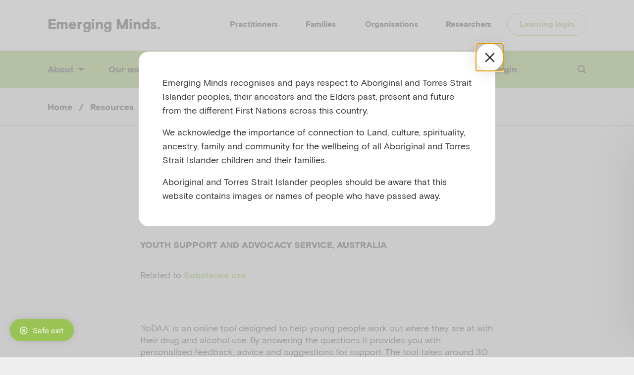

--- FILE ---
content_type: text/html; charset=UTF-8
request_url: https://emergingminds.com.au/resources/yodaa-tool-drugs-alcohol/
body_size: 19012
content:


<!doctype html>
<html class="no-js  " lang="en-AU">
  <head>

    <meta charset="utf-8">
<script type="text/javascript">
/* <![CDATA[ */
var gform;gform||(document.addEventListener("gform_main_scripts_loaded",function(){gform.scriptsLoaded=!0}),document.addEventListener("gform/theme/scripts_loaded",function(){gform.themeScriptsLoaded=!0}),window.addEventListener("DOMContentLoaded",function(){gform.domLoaded=!0}),gform={domLoaded:!1,scriptsLoaded:!1,themeScriptsLoaded:!1,isFormEditor:()=>"function"==typeof InitializeEditor,callIfLoaded:function(o){return!(!gform.domLoaded||!gform.scriptsLoaded||!gform.themeScriptsLoaded&&!gform.isFormEditor()||(gform.isFormEditor()&&console.warn("The use of gform.initializeOnLoaded() is deprecated in the form editor context and will be removed in Gravity Forms 3.1."),o(),0))},initializeOnLoaded:function(o){gform.callIfLoaded(o)||(document.addEventListener("gform_main_scripts_loaded",()=>{gform.scriptsLoaded=!0,gform.callIfLoaded(o)}),document.addEventListener("gform/theme/scripts_loaded",()=>{gform.themeScriptsLoaded=!0,gform.callIfLoaded(o)}),window.addEventListener("DOMContentLoaded",()=>{gform.domLoaded=!0,gform.callIfLoaded(o)}))},hooks:{action:{},filter:{}},addAction:function(o,r,e,t){gform.addHook("action",o,r,e,t)},addFilter:function(o,r,e,t){gform.addHook("filter",o,r,e,t)},doAction:function(o){gform.doHook("action",o,arguments)},applyFilters:function(o){return gform.doHook("filter",o,arguments)},removeAction:function(o,r){gform.removeHook("action",o,r)},removeFilter:function(o,r,e){gform.removeHook("filter",o,r,e)},addHook:function(o,r,e,t,n){null==gform.hooks[o][r]&&(gform.hooks[o][r]=[]);var d=gform.hooks[o][r];null==n&&(n=r+"_"+d.length),gform.hooks[o][r].push({tag:n,callable:e,priority:t=null==t?10:t})},doHook:function(r,o,e){var t;if(e=Array.prototype.slice.call(e,1),null!=gform.hooks[r][o]&&((o=gform.hooks[r][o]).sort(function(o,r){return o.priority-r.priority}),o.forEach(function(o){"function"!=typeof(t=o.callable)&&(t=window[t]),"action"==r?t.apply(null,e):e[0]=t.apply(null,e)})),"filter"==r)return e[0]},removeHook:function(o,r,t,n){var e;null!=gform.hooks[o][r]&&(e=(e=gform.hooks[o][r]).filter(function(o,r,e){return!!(null!=n&&n!=o.tag||null!=t&&t!=o.priority)}),gform.hooks[o][r]=e)}});
/* ]]> */
</script>

    <meta http-equiv="x-ua-compatible" content="ie=edge">
    <meta name="viewport" content="width=device-width, initial-scale=1">
    <meta name="facebook-domain-verification" content="k098pyo6hy5kr38mhmvo0k3pcbxcop" />

    <link rel="apple-touch-icon" sizes="180x180" href="/apple-touch-icon.png">
    <link rel="icon" type="image/png" sizes="32x32" href="/favicon-32x32.png">
    <link rel="icon" type="image/png" sizes="16x16" href="/favicon-16x16.png">
    <link rel="manifest" href="/manifest.json">
    <meta name="theme-color" content="#ffffff">

    <title>YoDAA Tool - Drugs and Alcohol - Emerging Minds</title>
<link data-rocket-prefetch href="https://connect.facebook.net" rel="dns-prefetch">
<link data-rocket-prefetch href="https://static.hotjar.com" rel="dns-prefetch">
<link data-rocket-prefetch href="https://www.google-analytics.com" rel="dns-prefetch">
<link data-rocket-prefetch href="https://www.googletagmanager.com" rel="dns-prefetch">
<link data-rocket-prefetch href="https://www.gstatic.com" rel="dns-prefetch">
<link data-rocket-prefetch href="https://buttons-config.sharethis.com" rel="dns-prefetch">
<link data-rocket-prefetch href="https://use.fontawesome.com" rel="dns-prefetch">
<link data-rocket-prefetch href="https://platform-api.sharethis.com" rel="dns-prefetch">
<link data-rocket-prefetch href="https://script.hotjar.com" rel="dns-prefetch">
<link data-rocket-prefetch href="https://www.google.com" rel="dns-prefetch">
<link data-rocket-prefetch href="https://extend.vimeocdn.com" rel="dns-prefetch"><link rel="preload" data-rocket-preload as="image" href="https://platform-cdn.sharethis.com/img/facebook-white.svg" fetchpriority="high">

    <script>
      var theme_vars = {"site_link":"https:\/\/emergingminds.com.au","theme_link":"https:\/\/emergingminds.com.au\/content\/themes\/frame-custom","ajax_url":"https:\/\/emergingminds.com.au\/wordpress\/wp-admin\/admin-ajax.php","lms_url":"https:\/\/learning.emergingminds.com.au","cdn_url":"https:\/\/emergingmindslearning.imgix.net\/","resource_library":"https:\/\/emergingminds.com.au\/resources\/","google_api_key":"AIzaSyAFEuhdkMNj1z8iMYp41WOTL_12rx-Lp3g","api":{"base":"https:\/\/emergingminds.com.au\/api\/","findRegion":"https:\/\/emergingminds.com.au\/api\/find-region"}}

      var value = `; ${document.cookie}`;
      var cookies = value.split(`; personalisation=`);
      if (cookies.length === 2) var audience = cookies.pop().split(';').shift();

      if (audience) {
        var dataLayer = [{
          'audience': audience        }];
      }
    </script>

    <meta name='robots' content='index, follow, max-image-preview:large, max-snippet:-1, max-video-preview:-1' />

	<!-- This site is optimized with the Yoast SEO plugin v26.6 - https://yoast.com/wordpress/plugins/seo/ -->
	<link rel="canonical" href="https://emergingminds.com.au/resources/yodaa-tool-drugs-alcohol/" />
	<meta property="og:locale" content="en_US" />
	<meta property="og:type" content="article" />
	<meta property="og:title" content="YoDAA Tool - Drugs and Alcohol - Emerging Minds" />
	<meta property="og:description" content="&#039;YoDAA&#039; is an online tool designed to help young people work out where they are at with their drug and alcohol use. By answering the questions it provides you with personalised feedback, advice and suggestions for support" />
	<meta property="og:url" content="https://emergingminds.com.au/resources/yodaa-tool-drugs-alcohol/" />
	<meta property="og:site_name" content="Emerging Minds" />
	<meta property="article:modified_time" content="2024-01-11T03:00:45+00:00" />
	<meta name="twitter:card" content="summary_large_image" />
	<script type="application/ld+json" class="yoast-schema-graph">{"@context":"https://schema.org","@graph":[{"@type":"WebPage","@id":"https://emergingminds.com.au/resources/yodaa-tool-drugs-alcohol/","url":"https://emergingminds.com.au/resources/yodaa-tool-drugs-alcohol/","name":"YoDAA Tool - Drugs and Alcohol - Emerging Minds","isPartOf":{"@id":"https://emergingminds.com.au/#website"},"datePublished":"2017-11-05T15:25:02+00:00","dateModified":"2024-01-11T03:00:45+00:00","breadcrumb":{"@id":"https://emergingminds.com.au/resources/yodaa-tool-drugs-alcohol/#breadcrumb"},"inLanguage":"en-AU","potentialAction":[{"@type":"ReadAction","target":["https://emergingminds.com.au/resources/yodaa-tool-drugs-alcohol/"]}]},{"@type":"BreadcrumbList","@id":"https://emergingminds.com.au/resources/yodaa-tool-drugs-alcohol/#breadcrumb","itemListElement":[{"@type":"ListItem","position":1,"name":"Home","item":"https://emergingminds.com.au/"},{"@type":"ListItem","position":2,"name":"Resources","item":"https://emergingminds.com.au/resources/library/"},{"@type":"ListItem","position":3,"name":"YoDAA Tool &#8211; Drugs and Alcohol"}]},{"@type":"WebSite","@id":"https://emergingminds.com.au/#website","url":"https://emergingminds.com.au/","name":"Emerging Minds","description":"","potentialAction":[{"@type":"SearchAction","target":{"@type":"EntryPoint","urlTemplate":"https://emergingminds.com.au/?s={search_term_string}"},"query-input":{"@type":"PropertyValueSpecification","valueRequired":true,"valueName":"search_term_string"}}],"inLanguage":"en-AU"}]}</script>
	<!-- / Yoast SEO plugin. -->


<link rel='dns-prefetch' href='//platform-api.sharethis.com' />
<link rel='dns-prefetch' href='//use.fontawesome.com' />

<link rel="alternate" title="oEmbed (JSON)" type="application/json+oembed" href="https://emergingminds.com.au/wp-json/oembed/1.0/embed?url=https%3A%2F%2Femergingminds.com.au%2Fresources%2Fyodaa-tool-drugs-alcohol%2F" />
<link rel="alternate" title="oEmbed (XML)" type="text/xml+oembed" href="https://emergingminds.com.au/wp-json/oembed/1.0/embed?url=https%3A%2F%2Femergingminds.com.au%2Fresources%2Fyodaa-tool-drugs-alcohol%2F&#038;format=xml" />

		<!-- Google Tag Manager -->
		<script>(function(w,d,s,l,i){w[l]=w[l]||[];w[l].push({'gtm.start':
		new Date().getTime(),event:'gtm.js'});var f=d.getElementsByTagName(s)[0],
		j=d.createElement(s),dl=l!='dataLayer'?'&l='+l:'';j.async=true;j.src=
						'https://www.googletagmanager.com/gtm.js?id='+i+dl;f.parentNode.insertBefore(j,f);
		})(window,document,'script','dataLayer','GTM-W4H95VX');</script>
		<!-- End Google Tag Manager -->

	<style id='wp-img-auto-sizes-contain-inline-css' type='text/css'>
img:is([sizes=auto i],[sizes^="auto," i]){contain-intrinsic-size:3000px 1500px}
/*# sourceURL=wp-img-auto-sizes-contain-inline-css */
</style>
<style id='wp-block-library-inline-css' type='text/css'>
:root{--wp-block-synced-color:#7a00df;--wp-block-synced-color--rgb:122,0,223;--wp-bound-block-color:var(--wp-block-synced-color);--wp-editor-canvas-background:#ddd;--wp-admin-theme-color:#007cba;--wp-admin-theme-color--rgb:0,124,186;--wp-admin-theme-color-darker-10:#006ba1;--wp-admin-theme-color-darker-10--rgb:0,107,160.5;--wp-admin-theme-color-darker-20:#005a87;--wp-admin-theme-color-darker-20--rgb:0,90,135;--wp-admin-border-width-focus:2px}@media (min-resolution:192dpi){:root{--wp-admin-border-width-focus:1.5px}}.wp-element-button{cursor:pointer}:root .has-very-light-gray-background-color{background-color:#eee}:root .has-very-dark-gray-background-color{background-color:#313131}:root .has-very-light-gray-color{color:#eee}:root .has-very-dark-gray-color{color:#313131}:root .has-vivid-green-cyan-to-vivid-cyan-blue-gradient-background{background:linear-gradient(135deg,#00d084,#0693e3)}:root .has-purple-crush-gradient-background{background:linear-gradient(135deg,#34e2e4,#4721fb 50%,#ab1dfe)}:root .has-hazy-dawn-gradient-background{background:linear-gradient(135deg,#faaca8,#dad0ec)}:root .has-subdued-olive-gradient-background{background:linear-gradient(135deg,#fafae1,#67a671)}:root .has-atomic-cream-gradient-background{background:linear-gradient(135deg,#fdd79a,#004a59)}:root .has-nightshade-gradient-background{background:linear-gradient(135deg,#330968,#31cdcf)}:root .has-midnight-gradient-background{background:linear-gradient(135deg,#020381,#2874fc)}:root{--wp--preset--font-size--normal:16px;--wp--preset--font-size--huge:42px}.has-regular-font-size{font-size:1em}.has-larger-font-size{font-size:2.625em}.has-normal-font-size{font-size:var(--wp--preset--font-size--normal)}.has-huge-font-size{font-size:var(--wp--preset--font-size--huge)}.has-text-align-center{text-align:center}.has-text-align-left{text-align:left}.has-text-align-right{text-align:right}.has-fit-text{white-space:nowrap!important}#end-resizable-editor-section{display:none}.aligncenter{clear:both}.items-justified-left{justify-content:flex-start}.items-justified-center{justify-content:center}.items-justified-right{justify-content:flex-end}.items-justified-space-between{justify-content:space-between}.screen-reader-text{border:0;clip-path:inset(50%);height:1px;margin:-1px;overflow:hidden;padding:0;position:absolute;width:1px;word-wrap:normal!important}.screen-reader-text:focus{background-color:#ddd;clip-path:none;color:#444;display:block;font-size:1em;height:auto;left:5px;line-height:normal;padding:15px 23px 14px;text-decoration:none;top:5px;width:auto;z-index:100000}html :where(.has-border-color){border-style:solid}html :where([style*=border-top-color]){border-top-style:solid}html :where([style*=border-right-color]){border-right-style:solid}html :where([style*=border-bottom-color]){border-bottom-style:solid}html :where([style*=border-left-color]){border-left-style:solid}html :where([style*=border-width]){border-style:solid}html :where([style*=border-top-width]){border-top-style:solid}html :where([style*=border-right-width]){border-right-style:solid}html :where([style*=border-bottom-width]){border-bottom-style:solid}html :where([style*=border-left-width]){border-left-style:solid}html :where(img[class*=wp-image-]){height:auto;max-width:100%}:where(figure){margin:0 0 1em}html :where(.is-position-sticky){--wp-admin--admin-bar--position-offset:var(--wp-admin--admin-bar--height,0px)}@media screen and (max-width:600px){html :where(.is-position-sticky){--wp-admin--admin-bar--position-offset:0px}}

/*# sourceURL=wp-block-library-inline-css */
</style><style id='global-styles-inline-css' type='text/css'>
:root{--wp--preset--aspect-ratio--square: 1;--wp--preset--aspect-ratio--4-3: 4/3;--wp--preset--aspect-ratio--3-4: 3/4;--wp--preset--aspect-ratio--3-2: 3/2;--wp--preset--aspect-ratio--2-3: 2/3;--wp--preset--aspect-ratio--16-9: 16/9;--wp--preset--aspect-ratio--9-16: 9/16;--wp--preset--color--black: #000000;--wp--preset--color--cyan-bluish-gray: #abb8c3;--wp--preset--color--white: #ffffff;--wp--preset--color--pale-pink: #f78da7;--wp--preset--color--vivid-red: #cf2e2e;--wp--preset--color--luminous-vivid-orange: #ff6900;--wp--preset--color--luminous-vivid-amber: #fcb900;--wp--preset--color--light-green-cyan: #7bdcb5;--wp--preset--color--vivid-green-cyan: #00d084;--wp--preset--color--pale-cyan-blue: #8ed1fc;--wp--preset--color--vivid-cyan-blue: #0693e3;--wp--preset--color--vivid-purple: #9b51e0;--wp--preset--gradient--vivid-cyan-blue-to-vivid-purple: linear-gradient(135deg,rgb(6,147,227) 0%,rgb(155,81,224) 100%);--wp--preset--gradient--light-green-cyan-to-vivid-green-cyan: linear-gradient(135deg,rgb(122,220,180) 0%,rgb(0,208,130) 100%);--wp--preset--gradient--luminous-vivid-amber-to-luminous-vivid-orange: linear-gradient(135deg,rgb(252,185,0) 0%,rgb(255,105,0) 100%);--wp--preset--gradient--luminous-vivid-orange-to-vivid-red: linear-gradient(135deg,rgb(255,105,0) 0%,rgb(207,46,46) 100%);--wp--preset--gradient--very-light-gray-to-cyan-bluish-gray: linear-gradient(135deg,rgb(238,238,238) 0%,rgb(169,184,195) 100%);--wp--preset--gradient--cool-to-warm-spectrum: linear-gradient(135deg,rgb(74,234,220) 0%,rgb(151,120,209) 20%,rgb(207,42,186) 40%,rgb(238,44,130) 60%,rgb(251,105,98) 80%,rgb(254,248,76) 100%);--wp--preset--gradient--blush-light-purple: linear-gradient(135deg,rgb(255,206,236) 0%,rgb(152,150,240) 100%);--wp--preset--gradient--blush-bordeaux: linear-gradient(135deg,rgb(254,205,165) 0%,rgb(254,45,45) 50%,rgb(107,0,62) 100%);--wp--preset--gradient--luminous-dusk: linear-gradient(135deg,rgb(255,203,112) 0%,rgb(199,81,192) 50%,rgb(65,88,208) 100%);--wp--preset--gradient--pale-ocean: linear-gradient(135deg,rgb(255,245,203) 0%,rgb(182,227,212) 50%,rgb(51,167,181) 100%);--wp--preset--gradient--electric-grass: linear-gradient(135deg,rgb(202,248,128) 0%,rgb(113,206,126) 100%);--wp--preset--gradient--midnight: linear-gradient(135deg,rgb(2,3,129) 0%,rgb(40,116,252) 100%);--wp--preset--font-size--small: 13px;--wp--preset--font-size--medium: 20px;--wp--preset--font-size--large: 36px;--wp--preset--font-size--x-large: 42px;--wp--preset--spacing--20: 0.44rem;--wp--preset--spacing--30: 0.67rem;--wp--preset--spacing--40: 1rem;--wp--preset--spacing--50: 1.5rem;--wp--preset--spacing--60: 2.25rem;--wp--preset--spacing--70: 3.38rem;--wp--preset--spacing--80: 5.06rem;--wp--preset--shadow--natural: 6px 6px 9px rgba(0, 0, 0, 0.2);--wp--preset--shadow--deep: 12px 12px 50px rgba(0, 0, 0, 0.4);--wp--preset--shadow--sharp: 6px 6px 0px rgba(0, 0, 0, 0.2);--wp--preset--shadow--outlined: 6px 6px 0px -3px rgb(255, 255, 255), 6px 6px rgb(0, 0, 0);--wp--preset--shadow--crisp: 6px 6px 0px rgb(0, 0, 0);}:where(.is-layout-flex){gap: 0.5em;}:where(.is-layout-grid){gap: 0.5em;}body .is-layout-flex{display: flex;}.is-layout-flex{flex-wrap: wrap;align-items: center;}.is-layout-flex > :is(*, div){margin: 0;}body .is-layout-grid{display: grid;}.is-layout-grid > :is(*, div){margin: 0;}:where(.wp-block-columns.is-layout-flex){gap: 2em;}:where(.wp-block-columns.is-layout-grid){gap: 2em;}:where(.wp-block-post-template.is-layout-flex){gap: 1.25em;}:where(.wp-block-post-template.is-layout-grid){gap: 1.25em;}.has-black-color{color: var(--wp--preset--color--black) !important;}.has-cyan-bluish-gray-color{color: var(--wp--preset--color--cyan-bluish-gray) !important;}.has-white-color{color: var(--wp--preset--color--white) !important;}.has-pale-pink-color{color: var(--wp--preset--color--pale-pink) !important;}.has-vivid-red-color{color: var(--wp--preset--color--vivid-red) !important;}.has-luminous-vivid-orange-color{color: var(--wp--preset--color--luminous-vivid-orange) !important;}.has-luminous-vivid-amber-color{color: var(--wp--preset--color--luminous-vivid-amber) !important;}.has-light-green-cyan-color{color: var(--wp--preset--color--light-green-cyan) !important;}.has-vivid-green-cyan-color{color: var(--wp--preset--color--vivid-green-cyan) !important;}.has-pale-cyan-blue-color{color: var(--wp--preset--color--pale-cyan-blue) !important;}.has-vivid-cyan-blue-color{color: var(--wp--preset--color--vivid-cyan-blue) !important;}.has-vivid-purple-color{color: var(--wp--preset--color--vivid-purple) !important;}.has-black-background-color{background-color: var(--wp--preset--color--black) !important;}.has-cyan-bluish-gray-background-color{background-color: var(--wp--preset--color--cyan-bluish-gray) !important;}.has-white-background-color{background-color: var(--wp--preset--color--white) !important;}.has-pale-pink-background-color{background-color: var(--wp--preset--color--pale-pink) !important;}.has-vivid-red-background-color{background-color: var(--wp--preset--color--vivid-red) !important;}.has-luminous-vivid-orange-background-color{background-color: var(--wp--preset--color--luminous-vivid-orange) !important;}.has-luminous-vivid-amber-background-color{background-color: var(--wp--preset--color--luminous-vivid-amber) !important;}.has-light-green-cyan-background-color{background-color: var(--wp--preset--color--light-green-cyan) !important;}.has-vivid-green-cyan-background-color{background-color: var(--wp--preset--color--vivid-green-cyan) !important;}.has-pale-cyan-blue-background-color{background-color: var(--wp--preset--color--pale-cyan-blue) !important;}.has-vivid-cyan-blue-background-color{background-color: var(--wp--preset--color--vivid-cyan-blue) !important;}.has-vivid-purple-background-color{background-color: var(--wp--preset--color--vivid-purple) !important;}.has-black-border-color{border-color: var(--wp--preset--color--black) !important;}.has-cyan-bluish-gray-border-color{border-color: var(--wp--preset--color--cyan-bluish-gray) !important;}.has-white-border-color{border-color: var(--wp--preset--color--white) !important;}.has-pale-pink-border-color{border-color: var(--wp--preset--color--pale-pink) !important;}.has-vivid-red-border-color{border-color: var(--wp--preset--color--vivid-red) !important;}.has-luminous-vivid-orange-border-color{border-color: var(--wp--preset--color--luminous-vivid-orange) !important;}.has-luminous-vivid-amber-border-color{border-color: var(--wp--preset--color--luminous-vivid-amber) !important;}.has-light-green-cyan-border-color{border-color: var(--wp--preset--color--light-green-cyan) !important;}.has-vivid-green-cyan-border-color{border-color: var(--wp--preset--color--vivid-green-cyan) !important;}.has-pale-cyan-blue-border-color{border-color: var(--wp--preset--color--pale-cyan-blue) !important;}.has-vivid-cyan-blue-border-color{border-color: var(--wp--preset--color--vivid-cyan-blue) !important;}.has-vivid-purple-border-color{border-color: var(--wp--preset--color--vivid-purple) !important;}.has-vivid-cyan-blue-to-vivid-purple-gradient-background{background: var(--wp--preset--gradient--vivid-cyan-blue-to-vivid-purple) !important;}.has-light-green-cyan-to-vivid-green-cyan-gradient-background{background: var(--wp--preset--gradient--light-green-cyan-to-vivid-green-cyan) !important;}.has-luminous-vivid-amber-to-luminous-vivid-orange-gradient-background{background: var(--wp--preset--gradient--luminous-vivid-amber-to-luminous-vivid-orange) !important;}.has-luminous-vivid-orange-to-vivid-red-gradient-background{background: var(--wp--preset--gradient--luminous-vivid-orange-to-vivid-red) !important;}.has-very-light-gray-to-cyan-bluish-gray-gradient-background{background: var(--wp--preset--gradient--very-light-gray-to-cyan-bluish-gray) !important;}.has-cool-to-warm-spectrum-gradient-background{background: var(--wp--preset--gradient--cool-to-warm-spectrum) !important;}.has-blush-light-purple-gradient-background{background: var(--wp--preset--gradient--blush-light-purple) !important;}.has-blush-bordeaux-gradient-background{background: var(--wp--preset--gradient--blush-bordeaux) !important;}.has-luminous-dusk-gradient-background{background: var(--wp--preset--gradient--luminous-dusk) !important;}.has-pale-ocean-gradient-background{background: var(--wp--preset--gradient--pale-ocean) !important;}.has-electric-grass-gradient-background{background: var(--wp--preset--gradient--electric-grass) !important;}.has-midnight-gradient-background{background: var(--wp--preset--gradient--midnight) !important;}.has-small-font-size{font-size: var(--wp--preset--font-size--small) !important;}.has-medium-font-size{font-size: var(--wp--preset--font-size--medium) !important;}.has-large-font-size{font-size: var(--wp--preset--font-size--large) !important;}.has-x-large-font-size{font-size: var(--wp--preset--font-size--x-large) !important;}
/*# sourceURL=global-styles-inline-css */
</style>

<style id='classic-theme-styles-inline-css' type='text/css'>
/*! This file is auto-generated */
.wp-block-button__link{color:#fff;background-color:#32373c;border-radius:9999px;box-shadow:none;text-decoration:none;padding:calc(.667em + 2px) calc(1.333em + 2px);font-size:1.125em}.wp-block-file__button{background:#32373c;color:#fff;text-decoration:none}
/*# sourceURL=/wp-includes/css/classic-themes.min.css */
</style>
<link rel='stylesheet' id='frontendCSS-css' href='https://emergingminds.com.au/content/plugins/safety-exit/assets/css/frontend.css?ver=6.9' type='text/css' media='all' />
<link rel='stylesheet' id='font-awesome-free-css' href='//use.fontawesome.com/releases/v5.3.1/css/all.css?ver=6.9' type='text/css' media='all' />
<link rel='stylesheet' id='wp-smart-crop-renderer-css' href='https://emergingminds.com.au/content/plugins/wp-smartcrop/css/image-renderer.css?ver=2.0.10' type='text/css' media='all' />
<link rel='stylesheet' id='frame-app-css' href='https://emergingminds.com.au/content/themes/frame-custom/built/styles/app-60f90e61bc.css' type='text/css' media='all' />
<script type="text/javascript" src="https://emergingminds.com.au/wordpress/wp-includes/js/jquery/jquery.min.js" id="jquery-js" data-rocket-defer defer></script>
<script type="text/javascript" src="https://emergingminds.com.au/content/plugins/safety-exit/assets/js/frontend.js?ver=6.9" id="frontendJs-js" data-rocket-defer defer></script>
<script type="text/javascript" src="https://emergingminds.com.au/content/themes/frame-custom/built/scripts/modernizr-63067e9c26.js" id="modernizr-js" data-rocket-defer defer></script>
<script type="text/javascript" src="//platform-api.sharethis.com/js/sharethis.js#property=5d479b183387b20012d767b4&amp;product=inline-share-buttons" id="share-this-js" data-rocket-defer defer></script>
<link rel="https://api.w.org/" href="https://emergingminds.com.au/wp-json/" /><link rel="alternate" title="JSON" type="application/json" href="https://emergingminds.com.au/wp-json/wp/v2/resource/1502" /><link rel="EditURI" type="application/rsd+xml" title="RSD" href="https://emergingminds.com.au/wordpress/xmlrpc.php?rsd" />
<link rel='shortlink' href='https://emergingminds.com.au/?p=1502' />
<script>window.sftExtBtn={};window.sftExtBtn.classes="bottom left rectangle";window.sftExtBtn.icon="<i class=\"far fa-times-circle\"><\/i>";window.sftExtBtn.newTabUrl="https:\/\/reg.bom.gov.au\/";window.sftExtBtn.currentTabUrl="https:\/\/reg.bom.gov.au\/";window.sftExtBtn.btnType="rectangle";window.sftExtBtn.text="Safe exit";window.sftExtBtn.shouldShow=true;</script><style>:root{--sftExt_bgColor:rgba(153,196,85,1);--sftExt_textColor:rgba(255, 255, 255, 1);--sftExt_active:inline-block;--sftExt_activeMobile:inline-block;--sftExt_mobileBreakPoint:600px;--sftExt_rectangle_fontSize:1rem;--sftExt_rectangle_letterSpacing:inherit;--sftExt_rectangle_borderRadius:100px;}</style>
<link rel="alternate" type="application/rss+xml" title="Podcast RSS feed" href="https://emergingminds.com.au/feed/podcast" />

<!--[if lte IE 9]><meta http-equiv="refresh" content="0;URL='https://emergingminds.com.au/legacy'" /><style type="text/css" > body{ display: none; } </style><![endif]-->

    
  <meta name="generator" content="WP Rocket 3.20.2" data-wpr-features="wpr_defer_js wpr_preconnect_external_domains wpr_oci wpr_desktop" /></head>
  <body class="post_type_resource t-body" data-icons="https://emergingminds.com.au/content/themes/frame-custom/built/icons-392317c31f.svg">

    <div  class="accessibility_menu">
        <button class="t-copy t-black" data-contrast-toggle>
        Toggle High Contrast Mode
            </button>
</div>
    
<div class="mobileMenu" data-mobile-menu aria-hidden="true" id="mobileMenu" aria-label="Main Menu" inert="true" >

	<nav class="mobileMenu_menu" aria-label="Main Menu" >

		<ul class="mobileMenu_list">

							
								<li class="mobileMenu_menu_item  has-children " data-menu-child >
					
					<a class="mobileMenu_menu_link t-large-title" href="https://emergingminds.com.au/about/" data-menu-child-link="22222" >about</a>

			
											<div class="mobileMenu_banner" data-menu-children="22222">
<div class="nav_banner nav_banner--mobile">
    <div class="nav_banner_content">
        <h2 class="nav_banner_heading t-subheading">Advancing infant, child and adolescent mental health for over 20 years.</h2>

            </div>
</div></div>
					  

											<ul class="mobileMenu_children mobileMenu_children--has-banner" data-menu-children="22222" >
							
							                  
								
								<li class="mobileMenu_child">
									<a href="https://emergingminds.com.au/about/who-we-are/" class="mobileMenu_child_link " target="_self">
										Who we are
									</a>
								</li>

							                  
								
								<li class="mobileMenu_child">
									<a href="https://emergingminds.com.au/about/key-people/" class="mobileMenu_child_link " target="_self">
										Key people
									</a>
								</li>

							                  
								
								<li class="mobileMenu_child">
									<a href="https://emergingminds.com.au/about/delivery-partners/" class="mobileMenu_child_link " target="_self">
										NWC delivery partners
									</a>
								</li>

							                  
								
								<li class="mobileMenu_child">
									<a href="https://emergingminds.com.au/about/national-aboriginal-and-torres-strait-islander-consultancy-group/" class="mobileMenu_child_link " target="_self">
										National Aboriginal and Torres Strait Islander Consultancy Group
									</a>
								</li>

							                  
								
								<li class="mobileMenu_child">
									<a href="https://emergingminds.com.au/about/our-board/" class="mobileMenu_child_link " target="_self">
										Our Board
									</a>
								</li>

							                  
								
								<li class="mobileMenu_child">
									<a href="https://emergingminds.com.au/resources/library/?format=submissions" class="mobileMenu_child_link " target="_self">
										Submissions
									</a>
								</li>

							                  
								
								<li class="mobileMenu_child">
									<a href="https://emergingminds.com.au/about/jobs/" class="mobileMenu_child_link " target="_self">
										Jobs
									</a>
								</li>

							                  
								
								<li class="mobileMenu_child">
									<a href="https://emergingminds.com.au/about/reconciliation-action-plan/" class="mobileMenu_child_link " target="_self">
										Reconciliation Action Plan
									</a>
								</li>

							                  
								
								<li class="mobileMenu_child">
									<a href="https://emergingminds.com.au/about/statement-of-compliance-with-child-safety-framework/" class="mobileMenu_child_link " target="_self">
										Statement of Compliance with Child Safety Framework
									</a>
								</li>

							
						</ul>

					
				</li>

							
								<li class="mobileMenu_menu_item  has-children " data-menu-child >
					
					<a class="mobileMenu_menu_link t-large-title" href="https://emergingminds.com.au/our-work/" data-menu-child-link="22226" >our work</a>

			
											<div class="mobileMenu_banner" data-menu-children="22226">
<div class="nav_banner nav_banner--mobile">
    <div class="nav_banner_content">
        <h2 class="nav_banner_heading t-subheading">Working together towards better infant and child mental health.</h2>

            </div>
</div></div>
					  

											<ul class="mobileMenu_children mobileMenu_children--has-banner" data-menu-children="22226" >
							
							                  
								
								<li class="mobileMenu_child">
									<a href="https://emergingminds.com.au/our-work/reframing-childrens-mental-health/" class="mobileMenu_child_link " target="_self">
										Reframing children’s mental health
									</a>
								</li>

							                  
								
								<li class="mobileMenu_child">
									<a href="https://emergingminds.com.au/our-work/workforce-development-framework/" class="mobileMenu_child_link " target="_self">
										Workforce development framework
									</a>
								</li>

							                  
								
								<li class="mobileMenu_child">
									<a href="https://emergingminds.com.au/our-work/what-is-child-mental-health/" class="mobileMenu_child_link " target="_self">
										What is child mental health?
									</a>
								</li>

							                  
								
								<li class="mobileMenu_child">
									<a href="https://emergingminds.com.au/research-and-evaluation/" class="mobileMenu_child_link " target="_self">
										Research and evaluation
									</a>
								</li>

							                  
								
								<li class="mobileMenu_child">
									<a href="https://emergingminds.com.au/our-work/implementation-support/" class="mobileMenu_child_link " target="_self">
										Implementation support
									</a>
								</li>

							                  
								
								<li class="mobileMenu_child">
									<a href="https://emergingminds.com.au/our-work/prevention-and-early-intervention/" class="mobileMenu_child_link " target="_self">
										Prevention and early intervention
									</a>
								</li>

							                  
								
								<li class="mobileMenu_child">
									<a href="https://emergingminds.com.au/our-work/guiding-principles/" class="mobileMenu_child_link " target="_self">
										Guiding principles
									</a>
								</li>

							                  
								
								<li class="mobileMenu_child">
									<a href="https://emergingminds.com.au/our-work/our-collaborators/" class="mobileMenu_child_link " target="_self">
										Our collaborators
									</a>
								</li>

							                  
								
								<li class="mobileMenu_child">
									<a href="https://emergingminds.com.au/working-with-aboriginal-and-torres-strait-islander-peoples/" class="mobileMenu_child_link " target="_self">
										Working with Aboriginal and Torres Strait Islander peoples
									</a>
								</li>

							
						</ul>

					
				</li>

							
								<li class="mobileMenu_menu_item  "  >
					
					<a class="mobileMenu_menu_link t-large-title" href="https://emergingminds.com.au/news/" data-menu-child-link="45" >news</a>

			
					  

					
				</li>

							
								<li class="mobileMenu_menu_item  "  >
					
					<a class="mobileMenu_menu_link t-large-title" href="https://emergingminds.com.au/events/" data-menu-child-link="153" >events</a>

			
					  

					
				</li>

							
								<li class="mobileMenu_menu_item  is-current has-children " data-menu-child >
					
					<a class="mobileMenu_menu_link t-large-title" href="https://emergingminds.com.au/resources/" data-menu-child-link="49" >resources</a>

			
											<div class="mobileMenu_banner" data-menu-children="49">
<div class="nav_banner nav_banner--mobile">
    <div class="nav_banner_content">
        <h2 class="nav_banner_heading t-subheading">Explore our wide range of resources here.</h2>

                    <div class="nav_banner_button">
                
	<a href="https://emergingminds.com.au/resources/library/"
		class="button  button--full button--white button--noicon "
		 type="button"  >

		<span class="button_text t-black">
						View all
		</span>

		
	</a>


            </div>
            </div>
</div></div>
					  

											<ul class="mobileMenu_children mobileMenu_children--has-banner" data-menu-children="49" >
							
							                  
								
								<li class="mobileMenu_child">
									<a href="https://emergingminds.com.au/resources/library/?format-group=watch" class="mobileMenu_child_link " target="_self">
										Watch
									</a>
								</li>

							                  
								
								<li class="mobileMenu_child">
									<a href="https://emergingminds.com.au/podcasts/" class="mobileMenu_child_link " target="_self">
										Listen
									</a>
								</li>

							                  
								
								<li class="mobileMenu_child">
									<a href="https://emergingminds.com.au/resources/library/?format-group=read" class="mobileMenu_child_link " target="_self">
										Read
									</a>
								</li>

							                  
								
								<li class="mobileMenu_child">
									<a href="https://emergingminds.com.au/resources/toolkits/" class="mobileMenu_child_link " target="_self">
										Toolkits
									</a>
								</li>

							
						</ul>

					
				</li>

							
								<li class="mobileMenu_menu_item  "  >
					
					<a class="mobileMenu_menu_link t-large-title" href="https://emergingminds.com.au/training/" data-menu-child-link="38313" >training</a>

			
					  

					
				</li>

							
								<li class="mobileMenu_menu_item  "  >
					
					<a class="mobileMenu_menu_link t-large-title" href="https://emergingminds.com.au/about/contact-us/" data-menu-child-link="21895" >get in touch</a>

			
					  

					
				</li>

							
								<li class="mobileMenu_menu_item  "  >
					
					<a class="mobileMenu_menu_link t-large-title" href="https://learning.emergingminds.com.au/" data-menu-child-link="21896" >login</a>

			
					  

					
				</li>

			
		</ul>

		<ul class="mobileMenu_headerMenu">
							<li class="mobileMenu_menu_item">
					<a class="mobileMenu_menu_link mobileMenu_menu_link--small menu-item menu-item-type-post_type menu-item-object-page menu-item-29750 " data-personalise-value="practitioner" href="https://emergingminds.com.au/practitioners/" data-menu-child-link >Practitioners</a>
				</li>
							<li class="mobileMenu_menu_item">
					<a class="mobileMenu_menu_link mobileMenu_menu_link--small menu-item menu-item-type-post_type menu-item-object-page menu-item-29749 " data-personalise-value="family" href="https://emergingminds.com.au/families/" data-menu-child-link >Families</a>
				</li>
							<li class="mobileMenu_menu_item">
					<a class="mobileMenu_menu_link mobileMenu_menu_link--small menu-item menu-item-type-post_type menu-item-object-page menu-item-29747 " data-personalise-value="organisation" href="https://emergingminds.com.au/organisations/" data-menu-child-link >Organisations</a>
				</li>
							<li class="mobileMenu_menu_item">
					<a class="mobileMenu_menu_link mobileMenu_menu_link--small menu-item menu-item-type-post_type menu-item-object-page menu-item-29748 " data-personalise-value="researcher" href="https://emergingminds.com.au/researchers/" data-menu-child-link >Researchers</a>
				</li>
							<li class="mobileMenu_menu_item">
					<a class="mobileMenu_menu_link mobileMenu_menu_link--small button button--outline-green menu-item menu-item-type-custom menu-item-object-custom menu-item-29738 " data-personalise-value="none" href="https://learning.emergingminds.com.au/" data-menu-child-link >Learning login</a>
				</li>
					</ul>

	</nav>

	<button class="mobileMenu_close" data-mobile-menu-toggle aria-expanded="false" aria-controls="mobileMenu" >
		
	<span class="o-icon">
		<svg aria-hidden="true"><use xlink:href="#icons--cross"/></svg>
	</span>


		<span class="is-visually-hidden">Close Menu</span>
	</button>

</div>
    <div class="site js-site">

	  	  	
<header class="header" aria-label="Site Header" data-header >

	<div class="panel panel--no-v-padding panel--contained panel--white">
		<div class="header_row">
			<div class="header_left" >
				<a href="https://emergingminds.com.au" class="header_logo t-heading" >
					
						Emerging <span>Minds.</span>
					
				</a>

			</div>

			<div class="header_right">

				<a class="header_search" data-search-open>
	<span class="o-icon">
		<svg aria-hidden="true"><use xlink:href="#icons--search"/></svg>
	</span>

</a>

				<div class="header_menu">
																		<a class="header_menu_link button button--minimal button--white menu-item menu-item-type-post_type menu-item-object-page menu-item-29750 " data-personalise-value="practitioner" href="https://emergingminds.com.au/practitioners/" target="_self" data-menu-child-link >Practitioners</a>
																								<a class="header_menu_link button button--minimal button--white menu-item menu-item-type-post_type menu-item-object-page menu-item-29749 " data-personalise-value="family" href="https://emergingminds.com.au/families/" target="_self" data-menu-child-link >Families</a>
																								<a class="header_menu_link button button--minimal button--white menu-item menu-item-type-post_type menu-item-object-page menu-item-29747 " data-personalise-value="organisation" href="https://emergingminds.com.au/organisations/" target="_self" data-menu-child-link >Organisations</a>
																								<a class="header_menu_link button button--minimal button--white menu-item menu-item-type-post_type menu-item-object-page menu-item-29748 " data-personalise-value="researcher" href="https://emergingminds.com.au/researchers/" target="_self" data-menu-child-link >Researchers</a>
																								<a class="header_menu_link button button--minimal button--white button button--outline-green menu-item menu-item-type-custom menu-item-object-custom menu-item-29738 " data-personalise-value="none" href="https://learning.emergingminds.com.au/" target="_blank" data-menu-child-link >Learning login</a>
															</div>

				<button class="header_menuButton" data-mobile-menu-toggle aria-expanded="false" aria-controls="mobileMenu" >
					
	<span class="o-icon">
		<svg aria-hidden="true"><use xlink:href="#icons--hamburger"/></svg>
	</span>


					<span class="is-visually-hidden" >Open Menu</span>
				</button>

			</div>
		</div>
	</div>

	<div class="panel panel--no-v-padding panel--contained panel--green header_block">

		<nav aria-label="Primary Menu" class="header_nav t-black" data-menu >

			<ul class="header_nav_list">

									
					<li class="header_nav_item has-children " data-menu-child >

						<a class="header_nav_link" href="https://emergingminds.com.au/about/" target="_self" data-menu-child-link="22222">About<span class="header_nav_icon"></span></a>
				
													<div class="header_nav_group">
																	
<div class="nav_banner ">
    <div class="nav_banner_content">
        <h2 class="nav_banner_heading t-subheading">Advancing infant, child and adolescent mental health for over 20 years.</h2>

            </div>
</div>								
								<ul class="header_nav_children header_nav_children--wide" data-menu-children="22222" >
																														<li class="header_nav_child ">
												<a href="https://emergingminds.com.au/about/who-we-are/" class="header_nav_child_link header_nav_child_link--white " target="_self">
													Who we are<span class="header_nav_child_icon">
	<span class="o-icon">
		<svg aria-hidden="true"><use xlink:href="#icons--pointer-right"/></svg>
	</span>

</span>		
												</a>
											</li>
										
																														<li class="header_nav_child ">
												<a href="https://emergingminds.com.au/about/key-people/" class="header_nav_child_link header_nav_child_link--white " target="_self">
													Key people<span class="header_nav_child_icon">
	<span class="o-icon">
		<svg aria-hidden="true"><use xlink:href="#icons--pointer-right"/></svg>
	</span>

</span>		
												</a>
											</li>
										
																														<li class="header_nav_child ">
												<a href="https://emergingminds.com.au/about/delivery-partners/" class="header_nav_child_link header_nav_child_link--white " target="_self">
													NWC delivery partners<span class="header_nav_child_icon">
	<span class="o-icon">
		<svg aria-hidden="true"><use xlink:href="#icons--pointer-right"/></svg>
	</span>

</span>		
												</a>
											</li>
										
																														<li class="header_nav_child ">
												<a href="https://emergingminds.com.au/about/national-aboriginal-and-torres-strait-islander-consultancy-group/" class="header_nav_child_link header_nav_child_link--white " target="_self">
													National Aboriginal and Torres Strait Islander Consultancy Group<span class="header_nav_child_icon">
	<span class="o-icon">
		<svg aria-hidden="true"><use xlink:href="#icons--pointer-right"/></svg>
	</span>

</span>		
												</a>
											</li>
										
																														<li class="header_nav_child ">
												<a href="https://emergingminds.com.au/about/our-board/" class="header_nav_child_link header_nav_child_link--white " target="_self">
													Our Board<span class="header_nav_child_icon">
	<span class="o-icon">
		<svg aria-hidden="true"><use xlink:href="#icons--pointer-right"/></svg>
	</span>

</span>		
												</a>
											</li>
										
																														<li class="header_nav_child ">
												<a href="https://emergingminds.com.au/resources/library/?format=submissions" class="header_nav_child_link header_nav_child_link--white " target="_self">
													Submissions<span class="header_nav_child_icon">
	<span class="o-icon">
		<svg aria-hidden="true"><use xlink:href="#icons--pointer-right"/></svg>
	</span>

</span>		
												</a>
											</li>
										
																														<li class="header_nav_child ">
												<a href="https://emergingminds.com.au/about/jobs/" class="header_nav_child_link header_nav_child_link--white " target="_self">
													Jobs<span class="header_nav_child_icon">
	<span class="o-icon">
		<svg aria-hidden="true"><use xlink:href="#icons--pointer-right"/></svg>
	</span>

</span>		
												</a>
											</li>
										
																														<li class="header_nav_child ">
												<a href="https://emergingminds.com.au/about/reconciliation-action-plan/" class="header_nav_child_link header_nav_child_link--white " target="_self">
													Reconciliation Action Plan<span class="header_nav_child_icon">
	<span class="o-icon">
		<svg aria-hidden="true"><use xlink:href="#icons--pointer-right"/></svg>
	</span>

</span>		
												</a>
											</li>
										
																														<li class="header_nav_child ">
												<a href="https://emergingminds.com.au/about/statement-of-compliance-with-child-safety-framework/" class="header_nav_child_link header_nav_child_link--white " target="_self">
													Statement of Compliance with Child Safety Framework<span class="header_nav_child_icon">
	<span class="o-icon">
		<svg aria-hidden="true"><use xlink:href="#icons--pointer-right"/></svg>
	</span>

</span>		
												</a>
											</li>
										
									
								</ul>

							</div>

							<div class="header_nav_overlay" data-header-overlay ></div>

						
					</li>

									
					<li class="header_nav_item has-children " data-menu-child >

						<a class="header_nav_link" href="https://emergingminds.com.au/our-work/" target="_self" data-menu-child-link="22226">Our work<span class="header_nav_icon"></span></a>
				
													<div class="header_nav_group">
																	
<div class="nav_banner ">
    <div class="nav_banner_content">
        <h2 class="nav_banner_heading t-subheading">Working together towards better infant and child mental health.</h2>

            </div>
</div>								
								<ul class="header_nav_children header_nav_children--wide" data-menu-children="22226" >
																														<li class="header_nav_child ">
												<a href="https://emergingminds.com.au/our-work/reframing-childrens-mental-health/" class="header_nav_child_link header_nav_child_link--white " target="_self">
													Reframing children’s mental health<span class="header_nav_child_icon">
	<span class="o-icon">
		<svg aria-hidden="true"><use xlink:href="#icons--pointer-right"/></svg>
	</span>

</span>		
												</a>
											</li>
										
																														<li class="header_nav_child ">
												<a href="https://emergingminds.com.au/our-work/workforce-development-framework/" class="header_nav_child_link header_nav_child_link--white " target="_self">
													Workforce development framework<span class="header_nav_child_icon">
	<span class="o-icon">
		<svg aria-hidden="true"><use xlink:href="#icons--pointer-right"/></svg>
	</span>

</span>		
												</a>
											</li>
										
																														<li class="header_nav_child ">
												<a href="https://emergingminds.com.au/our-work/what-is-child-mental-health/" class="header_nav_child_link header_nav_child_link--white " target="_self">
													What is child mental health?<span class="header_nav_child_icon">
	<span class="o-icon">
		<svg aria-hidden="true"><use xlink:href="#icons--pointer-right"/></svg>
	</span>

</span>		
												</a>
											</li>
										
																														<li class="header_nav_child ">
												<a href="https://emergingminds.com.au/research-and-evaluation/" class="header_nav_child_link header_nav_child_link--white " target="_self">
													Research and evaluation<span class="header_nav_child_icon">
	<span class="o-icon">
		<svg aria-hidden="true"><use xlink:href="#icons--pointer-right"/></svg>
	</span>

</span>		
												</a>
											</li>
										
																														<li class="header_nav_child ">
												<a href="https://emergingminds.com.au/our-work/implementation-support/" class="header_nav_child_link header_nav_child_link--white " target="_self">
													Implementation support<span class="header_nav_child_icon">
	<span class="o-icon">
		<svg aria-hidden="true"><use xlink:href="#icons--pointer-right"/></svg>
	</span>

</span>		
												</a>
											</li>
										
																														<li class="header_nav_child ">
												<a href="https://emergingminds.com.au/our-work/prevention-and-early-intervention/" class="header_nav_child_link header_nav_child_link--white " target="_self">
													Prevention and early intervention<span class="header_nav_child_icon">
	<span class="o-icon">
		<svg aria-hidden="true"><use xlink:href="#icons--pointer-right"/></svg>
	</span>

</span>		
												</a>
											</li>
										
																														<li class="header_nav_child ">
												<a href="https://emergingminds.com.au/our-work/guiding-principles/" class="header_nav_child_link header_nav_child_link--white " target="_self">
													Guiding principles<span class="header_nav_child_icon">
	<span class="o-icon">
		<svg aria-hidden="true"><use xlink:href="#icons--pointer-right"/></svg>
	</span>

</span>		
												</a>
											</li>
										
																														<li class="header_nav_child ">
												<a href="https://emergingminds.com.au/our-work/our-collaborators/" class="header_nav_child_link header_nav_child_link--white " target="_self">
													Our collaborators<span class="header_nav_child_icon">
	<span class="o-icon">
		<svg aria-hidden="true"><use xlink:href="#icons--pointer-right"/></svg>
	</span>

</span>		
												</a>
											</li>
										
																														<li class="header_nav_child ">
												<a href="https://emergingminds.com.au/working-with-aboriginal-and-torres-strait-islander-peoples/" class="header_nav_child_link header_nav_child_link--white " target="_self">
													Working with Aboriginal and Torres Strait Islander peoples<span class="header_nav_child_icon">
	<span class="o-icon">
		<svg aria-hidden="true"><use xlink:href="#icons--pointer-right"/></svg>
	</span>

</span>		
												</a>
											</li>
										
									
								</ul>

							</div>

							<div class="header_nav_overlay" data-header-overlay ></div>

						
					</li>

									
					<li class="header_nav_item "  >

						<a class="header_nav_link" href="https://emergingminds.com.au/news/" target="_self" data-menu-child-link="45">News<span class="header_nav_icon"></span></a>
				
						
					</li>

									
					<li class="header_nav_item "  >

						<a class="header_nav_link" href="https://emergingminds.com.au/events/" target="_self" data-menu-child-link="153">Events<span class="header_nav_icon"></span></a>
				
						
					</li>

									
					<li class="header_nav_item is-current has-children " data-menu-child >

						<a class="header_nav_link" href="https://emergingminds.com.au/resources/" target="_self" data-menu-child-link="49">Resources<span class="header_nav_icon"></span></a>
				
													<div class="header_nav_group">
																	
<div class="nav_banner ">
    <div class="nav_banner_content">
        <h2 class="nav_banner_heading t-subheading">Explore our wide range of resources here.</h2>

                    <div class="nav_banner_button">
                
	<a href="https://emergingminds.com.au/resources/library/"
		class="button  button--full button--white button--noicon "
		 type="button"  >

		<span class="button_text t-black">
						View all
		</span>

		
	</a>


            </div>
            </div>
</div>								
								<ul class="header_nav_children " data-menu-children="49" >
																														<li class="header_nav_child ">
												<div class="header_nav_child_link s-vert-1  header_nav_child_link--format-group">
																											<span class="header_nav_child_heading t-subheading">Watch.</span>
														<span class="header_nav_child_content">
															Interviews, animations, interactive sessions and more.
														</span>
																													<span class="header_nav_child_tag_container">
																<span class="header_nav_child_tags">
																																			<a href="https://emergingminds.com.au/resources/library/?format=webinar&format-group=watch" class="header_nav_child_tag">Webinars</a>
																																			<a href="https://emergingminds.com.au/resources/library/?format=video&format-group=watch" class="header_nav_child_tag">Videos</a>
																																	</span>
															</span>
														
														<span class="header_nav_child_button">
																															
	<a href="https://emergingminds.com.au/resources/library/?format-group=watch"
		class="button  button--full button--noicon button--green button_hover--white"
		 type="button"  >

		<span class="button_text t-black">
						Watch more
		</span>

		
	</a>


																													</span>
																									</div>
											</li>
										
																														<li class="header_nav_child ">
												<div class="header_nav_child_link s-vert-1  header_nav_child_link--page">
																											<span class="header_nav_child_heading t-subheading">Listen.</span>
														<span class="header_nav_child_content">
															The latest ideas and insights from expert guests.
														</span>
																													<span class="header_nav_child_tag_container">
																<span class="header_nav_child_tags">
																																			<a href="https://emergingminds.com.au/podcasts/" class="header_nav_child_tag">Podcasts</a>
																																	</span>
															</span>
														
														<span class="header_nav_child_button">
																															
	<a href="https://emergingminds.com.au/podcasts/"
		class="button  button--full button--noicon button--green button_hover--white"
		 type="button"  >

		<span class="button_text t-black">
						Listen more
		</span>

		
	</a>


																													</span>
																									</a>
											</li>
										
																														<li class="header_nav_child ">
												<div class="header_nav_child_link s-vert-1  header_nav_child_link--format-group">
																											<span class="header_nav_child_heading t-subheading">Read.</span>
														<span class="header_nav_child_content">
															Everything from short articles to guides and more.
														</span>
																													<span class="header_nav_child_tag_container">
																<span class="header_nav_child_tags">
																																			<a href="https://emergingminds.com.au/resources/library/?format=in-focus&format-group=read" class="header_nav_child_tag">In focus</a>
																																			<a href="https://emergingminds.com.au/resources/library/?format=fact-sheet&format-group=read" class="header_nav_child_tag">Fact sheets</a>
																																			<a href="https://emergingminds.com.au/resources/library/?format=practice-paper&format-group=read" class="header_nav_child_tag">Practice papers</a>
																																	</span>
															</span>
														
														<span class="header_nav_child_button">
																															
	<a href="https://emergingminds.com.au/resources/library/?format-group=read"
		class="button  button--full button--noicon button--green button_hover--white"
		 type="button"  >

		<span class="button_text t-black">
						Read more
		</span>

		
	</a>


																													</span>
																									</div>
											</li>
										
																														<li class="header_nav_child ">
												<a href="https://emergingminds.com.au/resources/toolkits/" target="_self" class="header_nav_child_link s-vert-1  header_nav_child_link--toolkit">
																											<span class="header_nav_child_heading t-subheading">Toolkits.</span>
														<span class="header_nav_child_content">
															Browse curated collections of resources.
														</span>
														
														<span class="header_nav_child_button">
																															<span>View more</span>
																													</span>
																									</a>
											</li>
										
									
								</ul>

							</div>

							<div class="header_nav_overlay" data-header-overlay ></div>

						
					</li>

									
					<li class="header_nav_item "  >

						<a class="header_nav_link" href="https://emergingminds.com.au/training/" target="_self" data-menu-child-link="38313">Training<span class="header_nav_icon"></span></a>
				
						
					</li>

									
					<li class="header_nav_item "  >

						<a class="header_nav_link" href="https://emergingminds.com.au/about/contact-us/" target="_self" data-menu-child-link="21895">Get in touch<span class="header_nav_icon"></span></a>
				
						
					</li>

									
					<li class="header_nav_item "  >

						<a class="header_nav_link" href="https://learning.emergingminds.com.au/" target="_blank" data-menu-child-link="21896">Login<span class="header_nav_icon"></span></a>
				
						
					</li>

				
			</ul>

			<ul>
				<li class="header_nav_item">
					<a class="header_nav_link" data-search-open>
	<span class="o-icon">
		<svg aria-hidden="true"><use xlink:href="#icons--search"/></svg>
	</span>

</a>
				</li>
			</ul>
		</nav>
	</div>

</header>
	  
      <main class="site_main" id="page-content" data-site-main >
        
        
            <div class="site_content">

				

              
	


	<div class="panel panel--contained panel--no-v-padding titleBlock">

		<div class="titleBlock_main">

							<nav class="titleBlock_breadcrumbs t-black " aria-label="Breadcrumbs" >
					<a href="https://emergingminds.com.au">Home</a> <span>/</span>

					
													<a href="https://emergingminds.com.au/resources/">Resources</a>
						
													<span>/</span>
											
									</nav>
			
			
		</div>

		
	</div>


	<div class="l-container ">

		<div class="content content--no-pad-bottom" data-page-read-indicator>

			
			<div class="content_header content_narrow">
				<div class="content_container">
					<h1 class="t-title t-heading" data-responsive-voice-text>YoDAA Tool &#8211; Drugs and Alcohol</h1>

											<h2 class="t-black t-upper" data-responsive-voice-text>
															Youth Support and Advocacy Service,
															Australia
													</h2>
					
											<div class="t-copy">
							Related to
															<a href="https://emergingminds.com.au/resources/library/?subject=substance-use">Substance use</a>
													</div>
					
											<div class="sharethis-inline-share-buttons content_shareThis"></div>
					
				</div>
			</div>

			<div class="content_link content_narrow" >
				<div class="content_container">
											
	<a href="http://www.workingitoutwithyodaa.org.au/"
		class="button button--green button--inline "
		target="_blank" type="button"  >

		<span class="button_text t-black">
						Visit Website
		</span>

					
	<span class="o-icon button_icon">
		<svg aria-hidden="true"><use xlink:href="#icons--website"/></svg>
	</span>


		
	</a>


					
					
	<div class="voice-button">
		<span class="voice-button-main" data-responsive-voice-button>
			
	<button
		class="button button--green button--inline "
		 type="button"  >

		<span class="button_text t-black">
						Read Content
		</span>

					
	<span class="o-icon button_icon">
		<svg aria-hidden="true"><use xlink:href="#icons--em-audio"/></svg>
	</span>


		
	</button>


		</span>
		<button class="voice-button-restart green" data-responsive-voice-restart>
			
	<span class="o-icon">
		<svg aria-hidden="true"><use xlink:href="#icons--restart"/></svg>
	</span>


		</button>
	</div>


				</div>
			</div>


			
									<div class="content_module content_narrow t-copy">
						<div class="content_container" data-responsive-voice-text>
							<p style="line-height: 24.8889px;">&#8216;YoDAA&#8217; is an online tool designed to help young people work out where they are at with their drug and alcohol use. By answering the questions it provides you with personalised feedback, advice and suggestions for support. The tool takes around 30 minutes to complete and is made up of six topics. It can be stopped or started at any point and, which topic you choose to focus on can also be changed at any point.</p>
<p style="line-height: 24.8889px;">The topics covered include:</p>
<ul style="line-height: 24.8889px;">
<li>&#8216;Alcohol and drugs&#8217;</li>
<li>&#8216;Health&#8217;</li>
<li>&#8216;School and work&#8217;</li>
<li>&#8216;Living situation&#8217;</li>
<li>&#8216;Family and friends&#8217;</li>
<li>&#8216;The law&#8217;</li>
</ul>

						</div>
					</div>
				
				
			
			
					</div>
	</div>

	<div class="content">

		
			<div class="content_module s-vert-4">

				<h2 class="t-heading">Discover more resources</h2>

				
<div class=" swiper" data-slider="swiper" data-slider-cols="3" data-slider-autoplay="false" data-slider-pagination="true" data-slider-type="wide">
	<ul class="resourcesList resourcesList--slider swiper-wrapper" data-content-cursor="drag" data-content-cursor-icon="arrow-thin-left,arrow-thin-right"> 
        			

             

    

<li class="swiper-slide" data-slider-slides>
    <a class="resourcesList_item resourcesList_item--webinar" href="https://emergingminds.com.au/resources/skills-in-child-aware-practice-with-parents-who-use-substances/" target="_self">
        <div class="resourcesList_item_header resourcesList_item_header_green">
            
	<span class="o-icon resourcesList_item_icon">
		<svg aria-hidden="true"><use xlink:href="#icons--em-webinar"/></svg>
	</span>


            
            <div class="t-black">Webinar</div>
        </div>

        
        <div class="resourcesList_item_content">

            
            <h2 class="t-subheading">Skills in child aware practice with parents who use substances</h2>

            
                <div class="resourcesList_item_info t-black t-small t-upper" >Emerging Minds and Mental Health Professionals' Network (MHPN)</div>

                                        <div class="resourcesList_item_excerpt">
                    In this webinar with the Mental Health Professionals Network (MHPN), our panel explores practical skills to support confident and effective child aware conversations with parents who use substances. It outlines strategies to encourage open, collaborative communication and support positive engagement.
                </div>
                            
        </div>

    </a>
</li>					

             

    

<li class="swiper-slide" data-slider-slides>
    <a class="resourcesList_item resourcesList_item--webinar" href="https://emergingminds.com.au/resources/beginning-child-aware-conversations-with-parents-who-use-substances/" target="_self">
        <div class="resourcesList_item_header resourcesList_item_header_green">
            
	<span class="o-icon resourcesList_item_icon">
		<svg aria-hidden="true"><use xlink:href="#icons--em-webinar"/></svg>
	</span>


            
            <div class="t-black">Webinar</div>
        </div>

        
        <div class="resourcesList_item_content">

            
            <h2 class="t-subheading">Beginning child aware conversations with parents who use substances</h2>

            
                <div class="resourcesList_item_info t-black t-small t-upper" >Emerging Minds and Mental Health Professionals' Network (MHPN)</div>

                                        <div class="resourcesList_item_excerpt">
                    In this webinar with the Mental Health Professionals Network (MHPN), our multidisciplinary panel will explore and identify reasons that may underlie school attendance difficulties. This presentation will promote the value of partnership-based, trauma-informed strategies to support a contextualised understanding of each child’s unique needs in education settings.
                </div>
                            
        </div>

    </a>
</li>					

             

    

<li class="swiper-slide" data-slider-slides>
    <a class="resourcesList_item resourcesList_item--research-summary" href="https://emergingminds.com.au/resources/highlights-in-child-mental-health-research-july-2025/" target="_self">
        <div class="resourcesList_item_header resourcesList_item_header_green">
            
	<span class="o-icon resourcesList_item_icon">
		<svg aria-hidden="true"><use xlink:href="#icons--em-research-summary"/></svg>
	</span>


            
            <div class="t-black">Research summary</div>
        </div>

        
        <div class="resourcesList_item_content">

            
            <h2 class="t-subheading">Highlights in child mental health research: July 2025</h2>

            
                <div class="resourcesList_item_info t-black t-small t-upper" >Prepared by AIFS</div>

                                        <div class="resourcesList_item_excerpt">
                    The July 2025 research summary provides a selection of recently released papers, systematic reviews, and meta-analyses related to infant and child mental health. Each summary includes an introductory overview of the content for the month, followed by a list of selected articles. Each article is accompanied by a brief synopsis that presents the key messages and highlights. Links to abstracts, full-text articles and related resources, where available, are provided.
                </div>
                            
        </div>

    </a>
</li>					

             

    

<li class="swiper-slide" data-slider-slides>
    <a class="resourcesList_item resourcesList_item--workforce-summary" href="https://emergingminds.com.au/resources/shame-and-stigma-resources/" target="_self">
        <div class="resourcesList_item_header resourcesList_item_header_purple">
            
	<span class="o-icon resourcesList_item_icon">
		<svg aria-hidden="true"><use xlink:href="#icons--em-workforce-summary"/></svg>
	</span>


            
            <div class="t-black">Resource summary</div>
        </div>

        
        <div class="resourcesList_item_content">

            
            <h2 class="t-subheading">Shame and stigma resources</h2>

            
                <div class="resourcesList_item_info t-black t-small t-upper" >Emerging Minds</div>

                                        <div class="resourcesList_item_excerpt">
                    This collection of resources has been created with families who’ve been through tough times to spark hope and new ideas for responding to the harmful effects of shame and stigma on children and families.
                </div>
                            
        </div>

    </a>
</li>					

             

    

<li class="swiper-slide" data-slider-slides>
    <a class="resourcesList_item resourcesList_item--workforce-summary" href="https://emergingminds.com.au/resources/money-housing-and-health-resources/" target="_self">
        <div class="resourcesList_item_header resourcesList_item_header_purple">
            
	<span class="o-icon resourcesList_item_icon">
		<svg aria-hidden="true"><use xlink:href="#icons--em-workforce-summary"/></svg>
	</span>


            
            <div class="t-black">Resource summary</div>
        </div>

        
        <div class="resourcesList_item_content">

            
            <h2 class="t-subheading">Money, housing and health resources</h2>

            
                <div class="resourcesList_item_info t-black t-small t-upper" >Emerging Minds</div>

                                        <div class="resourcesList_item_excerpt">
                    These resources have been created with families who've been through tough times to spark hope and give you new ideas for navigating difficulties around money, housing and health.
                </div>
                            
        </div>

    </a>
</li>					

             

    

<li class="swiper-slide" data-slider-slides>
    <a class="resourcesList_item resourcesList_item--guide" href="https://emergingminds.com.au/resources/connection-and-belonging-resources/" target="_self">
        <div class="resourcesList_item_header resourcesList_item_header_purple">
            
	<span class="o-icon resourcesList_item_icon">
		<svg aria-hidden="true"><use xlink:href="#icons--em-guide"/></svg>
	</span>


            
            <div class="t-black">Guide</div>
        </div>

        
        <div class="resourcesList_item_content">

            
            <h2 class="t-subheading">Connection and belonging resources</h2>

            
                <div class="resourcesList_item_info t-black t-small t-upper" >Emerging Minds</div>

                                        <div class="resourcesList_item_excerpt">
                    This series of resources has been created with families who've been through tough times to spark hope and new ideas for finding and sustaining threads of connection and a sense of belonging.
                </div>
                            
        </div>

    </a>
</li>					

             

    

<li class="swiper-slide" data-slider-slides>
    <a class="resourcesList_item resourcesList_item--research-summary" href="https://emergingminds.com.au/resources/highlights-in-child-mental-health-research-august-2023/" target="_self">
        <div class="resourcesList_item_header resourcesList_item_header_green">
            
	<span class="o-icon resourcesList_item_icon">
		<svg aria-hidden="true"><use xlink:href="#icons--em-research-summary"/></svg>
	</span>


            
            <div class="t-black">Research summary</div>
        </div>

        
        <div class="resourcesList_item_content">

            
            <h2 class="t-subheading">Highlights in child mental health research: August 2023</h2>

            
                <div class="resourcesList_item_info t-black t-small t-upper" >Prepared by AIFS</div>

                                        <div class="resourcesList_item_excerpt">
                    This August 2023 research summary provides a selection of recently released papers, systematic reviews, and meta-analyses related to infant and child mental health. Each summary includes an introductory overview of the content for that month, followed by a list of selected articles. Each article is accompanied by a brief synopsis which presents the key messages and highlights.
                </div>
                            
        </div>

    </a>
</li>					

             

    

<li class="swiper-slide" data-slider-slides>
    <a class="resourcesList_item resourcesList_item--research-summary" href="https://emergingminds.com.au/resources/highlights-in-child-mental-health-research-may-2023/" target="_self">
        <div class="resourcesList_item_header resourcesList_item_header_green">
            
	<span class="o-icon resourcesList_item_icon">
		<svg aria-hidden="true"><use xlink:href="#icons--em-research-summary"/></svg>
	</span>


            
            <div class="t-black">Research summary</div>
        </div>

        
        <div class="resourcesList_item_content">

            
            <h2 class="t-subheading">Highlights in child mental heath research: May 2023</h2>

            
                <div class="resourcesList_item_info t-black t-small t-upper" >Prepared by AIFS</div>

                                        <div class="resourcesList_item_excerpt">
                    This May 2023 research summary provides a selection of recently released papers, systematic reviews, and meta-analyses related to infant and child mental health. Each summary includes an introductory overview of the content for that month, followed by a list of selected articles. Each article is accompanied by a brief synopsis which presents the key messages and highlights.
                </div>
                            
        </div>

    </a>
</li>					

             

    

<li class="swiper-slide" data-slider-slides>
    <a class="resourcesList_item resourcesList_item--video" href="https://emergingminds.com.au/resources/what-is-a-paediatrician/" target="_self">
        <div class="resourcesList_item_header resourcesList_item_header_purple">
            
	<span class="o-icon resourcesList_item_icon">
		<svg aria-hidden="true"><use xlink:href="#icons--em-video"/></svg>
	</span>


            
            <div class="t-black">Video</div>
        </div>

        
        <div class="resourcesList_item_content">

            
            <h2 class="t-subheading">What is a paediatrician?</h2>

            
                <div class="resourcesList_item_info t-black t-small t-upper" >Emerging Minds</div>

                                        <div class="resourcesList_item_excerpt">
                    Learn more about how a paediatrician can support you and your family.
                </div>
                                <div class="resourcesList_item_image">
                                    </div>
                            
        </div>

    </a>
</li>					

             

    

<li class="swiper-slide" data-slider-slides>
    <a class="resourcesList_item resourcesList_item--research-summary" href="https://emergingminds.com.au/resources/highlights-in-child-mental-health-research-april-2023/" target="_self">
        <div class="resourcesList_item_header resourcesList_item_header_green">
            
	<span class="o-icon resourcesList_item_icon">
		<svg aria-hidden="true"><use xlink:href="#icons--em-research-summary"/></svg>
	</span>


            
            <div class="t-black">Research summary</div>
        </div>

        
        <div class="resourcesList_item_content">

            
            <h2 class="t-subheading">Highlights in child mental health research: April 2023</h2>

            
                <div class="resourcesList_item_info t-black t-small t-upper" >Prepared by AIFS</div>

                                        <div class="resourcesList_item_excerpt">
                    This April 2023 research summary provides a selection of recently released papers, systematic reviews, and meta-analyses related to infant and child mental health. Each summary includes an introductory overview of the content for that month, followed by a list of selected articles. Each article is accompanied by a brief synopsis which presents the key messages and highlights.
                </div>
                            
        </div>

    </a>
</li>					

             

    

<li class="swiper-slide" data-slider-slides>
    <a class="resourcesList_item resourcesList_item--research-summary" href="https://emergingminds.com.au/resources/highlights-in-child-mental-health-research-february-2023/" target="_self">
        <div class="resourcesList_item_header resourcesList_item_header_green">
            
	<span class="o-icon resourcesList_item_icon">
		<svg aria-hidden="true"><use xlink:href="#icons--em-research-summary"/></svg>
	</span>


            
            <div class="t-black">Research summary</div>
        </div>

        
        <div class="resourcesList_item_content">

            
            <h2 class="t-subheading">Highlights in child mental health research: February 2023</h2>

            
                <div class="resourcesList_item_info t-black t-small t-upper" >Prepared by AIFS</div>

                                        <div class="resourcesList_item_excerpt">
                    This February 2023 research summary provides a selection of recently released papers, systematic reviews, and meta-analyses related to infant and child mental health. Each summary includes an introductory overview of the content for that month, followed by a list of selected articles. Each article is accompanied by a brief synopsis which presents the key messages and highlights.
                </div>
                            
        </div>

    </a>
</li>					

             

    

<li class="swiper-slide" data-slider-slides>
    <a class="resourcesList_item resourcesList_item--workforce-summary" href="https://emergingminds.com.au/resources/family-and-domestic-violence-fdv-learning-pathway/" target="_self">
        <div class="resourcesList_item_header resourcesList_item_header_green">
            
	<span class="o-icon resourcesList_item_icon">
		<svg aria-hidden="true"><use xlink:href="#icons--em-workforce-summary"/></svg>
	</span>


            
            <div class="t-black">Resource summary</div>
        </div>

        
        <div class="resourcesList_item_content">

            
            <h2 class="t-subheading">Family and domestic violence (FDV) learning pathway</h2>

            
                <div class="resourcesList_item_info t-black t-small t-upper" >Emerging Minds</div>

                                        <div class="resourcesList_item_excerpt">
                    To support children’s mental health in your work, Emerging Minds has created the family and domestic violence learning pathway of free online courses.
                </div>
                            
        </div>

    </a>
</li>			</ul>

			<div class="swiper-button-prev">
	<span class="o-icon">
		<svg aria-hidden="true"><use xlink:href="#icons--arrow-tail-left"/></svg>
	</span>

</div>
		<div class="swiper-button-next">
	<span class="o-icon">
		<svg aria-hidden="true"><use xlink:href="#icons--arrow-tail-right"/></svg>
	</span>

</div>
		
		<div class="swiper-pagination"></div>
	</div>

			</div>

		
		
	</div>


            </div>

						
              </main>

      

<footer class="footer" >

	<div class="footer_connect">

		
			

<div class="subscribe_mobile subscribe_mobile--social panel panel--contained panel--block panel--tall panel--dark">	<div class="subscribe_media">

					<div class="subscribe_social">

				<h3 class="t-title t-light" >Find us on:</h3>

				<div class="footer_social_items t-light">
																		<a href="https://www.facebook.com/EmergingMindsAU/" target="_blank" >
								
	<span class="o-icon footer_social_icon">
		<svg aria-hidden="true"><use xlink:href="#icons--facebook"/></svg>
	</span>


								<span class="is-visually-hidden" >facebook</span>
							</a>
																								<a href="https://www.instagram.com/emergingmindsau/" target="_blank" >
								
	<span class="o-icon footer_social_icon">
		<svg aria-hidden="true"><use xlink:href="#icons--instagram"/></svg>
	</span>


								<span class="is-visually-hidden" >instagram</span>
							</a>
																								<a href="https://www.linkedin.com/company/emerging-minds-australia" target="_blank" >
								
	<span class="o-icon footer_social_icon">
		<svg aria-hidden="true"><use xlink:href="#icons--linkedin"/></svg>
	</span>


								<span class="is-visually-hidden" >linkedin</span>
							</a>
																																			<a href="https://www.youtube.com/channel/UCbI7s9kW1fibwy2J7K4EVow" target="_blank" >
								
	<span class="o-icon footer_social_icon">
		<svg aria-hidden="true"><use xlink:href="#icons--youtube"/></svg>
	</span>


								<span class="is-visually-hidden" >youtube</span>
							</a>
											
				</div>

			</div>
			</div>
</div>

<div class="subscribe_panel panel panel--contained panel--block panel--tall panel--green">
	<div class="form_contents subscribe" >

		<div class="subscribe_content panel_info panel_info--padding">
			<h3 class="t-title t-light">Subscribe to our newsletters</h3>
			
			
						
			<div class="subscribe_form " >
				
	<div class="gravityForm " data-gravity-form="1" >

		
                <div class='gf_browser_unknown gform_wrapper gform_legacy_markup_wrapper gform-theme--no-framework' data-form-theme='legacy' data-form-index='0' id='gform_wrapper_1' >
                        <div class='gform_heading'>
                            <h3 class="gform_title">Subscribe to our newsletters</h3>
                            <p class='gform_description'></p>
                        </div><form method='post' enctype='multipart/form-data'  id='gform_1'  action='/resources/yodaa-tool-drugs-alcohol/' data-formid='1' novalidate>
                        <div class='gform-body gform_body'><ul id='gform_fields_1' class='gform_fields top_label form_sublabel_below description_below validation_below'><li id="field_1_3" class="gfield gfield--type-checkbox gfield--type-choice gfield--input-type-checkbox gfield--width-full field_sublabel_below gfield--no-description field_description_below field_validation_below gfield_visibility_visible"  ><label class='gfield_label gform-field-label gfield_label_before_complex' >Please select the newsletters you&#039;d like to receive:</label><div class='ginput_container ginput_container_checkbox'><ul class='gfield_checkbox' id='input_1_3'><li class='gchoice gchoice_1_3_1'>
								<input class='gfield-choice-input' name='input_3.1' type='checkbox'  value='A Practitioner'  id='choice_1_3_1'   />
								<label for='choice_1_3_1' id='label_1_3_1' class='gform-field-label gform-field-label--type-inline'>Practitioner</label>
							</li><li class='gchoice gchoice_1_3_2'>
								<input class='gfield-choice-input' name='input_3.2' type='checkbox'  value='Interested in Families information'  id='choice_1_3_2'   />
								<label for='choice_1_3_2' id='label_1_3_2' class='gform-field-label gform-field-label--type-inline'>Family</label>
							</li></ul></div></li><li id="field_1_2" class="gfield gfield--type-email gfield--input-type-email gfield_contains_required field_sublabel_below gfield--no-description field_description_below hidden_label field_validation_below gfield_visibility_visible"  ><label class='gfield_label gform-field-label' for='input_1_2'>Email<span class="gfield_required"><span class="gfield_required gfield_required_asterisk">*</span></span></label><div class='ginput_container ginput_container_email'>
                            <input name='input_2' id='input_1_2' type='email' value='' class='medium'   placeholder='Your email address' aria-required="true" aria-invalid="false"  />
                        </div></li><li id="field_1_4" class="gfield gfield--type-captcha gfield--input-type-captcha gfield--width-full field_sublabel_below gfield--no-description field_description_below field_validation_below gfield_visibility_visible"  ><label class='gfield_label gform-field-label' for='input_1_4'>CAPTCHA</label><div id='input_1_4' class='ginput_container ginput_recaptcha' data-sitekey='6Lfv0r0ZAAAAAFOa7jcYwQ2cCS_KdNA25G7EMs35'  data-theme='light' data-tabindex='0'  data-badge=''></div></li></ul></div>
        <div class='gform-footer gform_footer top_label'> 

	<button
		class="button button--dark-grey  "
		 type="submit" id="gform_submit_button_1" >

		<span class="button_text t-black">
						Subscribe
		</span>

					
	<span class="o-icon button_icon">
		<svg aria-hidden="true"><use xlink:href="#icons--arrow-thin-right"/></svg>
	</span>


		
	</button>

 
            <input type='hidden' class='gform_hidden' name='gform_submission_method' data-js='gform_submission_method_1' value='postback' />
            <input type='hidden' class='gform_hidden' name='gform_theme' data-js='gform_theme_1' id='gform_theme_1' value='legacy' />
            <input type='hidden' class='gform_hidden' name='gform_style_settings' data-js='gform_style_settings_1' id='gform_style_settings_1' value='' />
            <input type='hidden' class='gform_hidden' name='is_submit_1' value='1' />
            <input type='hidden' class='gform_hidden' name='gform_submit' value='1' />
            
            <input type='hidden' class='gform_hidden' name='gform_unique_id' value='' />
            <input type='hidden' class='gform_hidden' name='state_1' value='WyJbXSIsImVmY2NiY2JkNDQzZDY3YzQ0NjQyNjUyNThkMGU2NWM1Il0=' />
            <input type='hidden' autocomplete='off' class='gform_hidden' name='gform_target_page_number_1' id='gform_target_page_number_1' value='0' />
            <input type='hidden' autocomplete='off' class='gform_hidden' name='gform_source_page_number_1' id='gform_source_page_number_1' value='1' />
            <input type='hidden' name='gform_field_values' value='' />
            
        </div>
                        </form>
                        </div><script type="text/javascript">window.addEventListener('DOMContentLoaded', function() {
/* <![CDATA[ */
 gform.initializeOnLoaded( function() {gformInitSpinner( 1, 'https://emergingminds.com.au/content/plugins/gravityforms/images/spinner.svg', true );jQuery('#gform_ajax_frame_1').on('load',function(){var contents = jQuery(this).contents().find('*').html();var is_postback = contents.indexOf('GF_AJAX_POSTBACK') >= 0;if(!is_postback){return;}var form_content = jQuery(this).contents().find('#gform_wrapper_1');var is_confirmation = jQuery(this).contents().find('#gform_confirmation_wrapper_1').length > 0;var is_redirect = contents.indexOf('gformRedirect(){') >= 0;var is_form = form_content.length > 0 && ! is_redirect && ! is_confirmation;var mt = parseInt(jQuery('html').css('margin-top'), 10) + parseInt(jQuery('body').css('margin-top'), 10) + 100;if(is_form){jQuery('#gform_wrapper_1').html(form_content.html());if(form_content.hasClass('gform_validation_error')){jQuery('#gform_wrapper_1').addClass('gform_validation_error');} else {jQuery('#gform_wrapper_1').removeClass('gform_validation_error');}setTimeout( function() { /* delay the scroll by 50 milliseconds to fix a bug in chrome */  }, 50 );if(window['gformInitDatepicker']) {gformInitDatepicker();}if(window['gformInitPriceFields']) {gformInitPriceFields();}var current_page = jQuery('#gform_source_page_number_1').val();gformInitSpinner( 1, 'https://emergingminds.com.au/content/plugins/gravityforms/images/spinner.svg', true );jQuery(document).trigger('gform_page_loaded', [1, current_page]);window['gf_submitting_1'] = false;}else if(!is_redirect){var confirmation_content = jQuery(this).contents().find('.GF_AJAX_POSTBACK').html();if(!confirmation_content){confirmation_content = contents;}jQuery('#gform_wrapper_1').replaceWith(confirmation_content);jQuery(document).trigger('gform_confirmation_loaded', [1]);window['gf_submitting_1'] = false;wp.a11y.speak(jQuery('#gform_confirmation_message_1').text());}else{jQuery('#gform_1').append(contents);if(window['gformRedirect']) {gformRedirect();}}jQuery(document).trigger("gform_pre_post_render", [{ formId: "1", currentPage: "current_page", abort: function() { this.preventDefault(); } }]);        if (event && event.defaultPrevented) {                return;        }        const gformWrapperDiv = document.getElementById( "gform_wrapper_1" );        if ( gformWrapperDiv ) {            const visibilitySpan = document.createElement( "span" );            visibilitySpan.id = "gform_visibility_test_1";            gformWrapperDiv.insertAdjacentElement( "afterend", visibilitySpan );        }        const visibilityTestDiv = document.getElementById( "gform_visibility_test_1" );        let postRenderFired = false;        function triggerPostRender() {            if ( postRenderFired ) {                return;            }            postRenderFired = true;            gform.core.triggerPostRenderEvents( 1, current_page );            if ( visibilityTestDiv ) {                visibilityTestDiv.parentNode.removeChild( visibilityTestDiv );            }        }        function debounce( func, wait, immediate ) {            var timeout;            return function() {                var context = this, args = arguments;                var later = function() {                    timeout = null;                    if ( !immediate ) func.apply( context, args );                };                var callNow = immediate && !timeout;                clearTimeout( timeout );                timeout = setTimeout( later, wait );                if ( callNow ) func.apply( context, args );            };        }        const debouncedTriggerPostRender = debounce( function() {            triggerPostRender();        }, 200 );        if ( visibilityTestDiv && visibilityTestDiv.offsetParent === null ) {            const observer = new MutationObserver( ( mutations ) => {                mutations.forEach( ( mutation ) => {                    if ( mutation.type === 'attributes' && visibilityTestDiv.offsetParent !== null ) {                        debouncedTriggerPostRender();                        observer.disconnect();                    }                });            });            observer.observe( document.body, {                attributes: true,                childList: false,                subtree: true,                attributeFilter: [ 'style', 'class' ],            });        } else {            triggerPostRender();        }    } );} ); 
/* ]]> */
});</script>


	</div>


			</div>
		</div>

			<div class="subscribe_media">

					<div class="subscribe_social">

				<h3 class="t-title t-light" >Find us on:</h3>

				<div class="footer_social_items t-light">
																		<a href="https://www.facebook.com/EmergingMindsAU/" target="_blank" >
								
	<span class="o-icon footer_social_icon">
		<svg aria-hidden="true"><use xlink:href="#icons--facebook"/></svg>
	</span>


								<span class="is-visually-hidden" >facebook</span>
							</a>
																								<a href="https://www.instagram.com/emergingmindsau/" target="_blank" >
								
	<span class="o-icon footer_social_icon">
		<svg aria-hidden="true"><use xlink:href="#icons--instagram"/></svg>
	</span>


								<span class="is-visually-hidden" >instagram</span>
							</a>
																								<a href="https://www.linkedin.com/company/emerging-minds-australia" target="_blank" >
								
	<span class="o-icon footer_social_icon">
		<svg aria-hidden="true"><use xlink:href="#icons--linkedin"/></svg>
	</span>


								<span class="is-visually-hidden" >linkedin</span>
							</a>
																																			<a href="https://www.youtube.com/channel/UCbI7s9kW1fibwy2J7K4EVow" target="_blank" >
								
	<span class="o-icon footer_social_icon">
		<svg aria-hidden="true"><use xlink:href="#icons--youtube"/></svg>
	</span>


								<span class="is-visually-hidden" >youtube</span>
							</a>
											
				</div>

			</div>
			</div>


	</div>
</div>
			</div>


	<div class="footer_minor panel panel--contained panel--half-v-padding">

		<div class="footer_minor_left">

							<div class="t-copy footer_legals">
					<p>We recognise and pay respect to Aboriginal and Torres Strait Islander Peoples, their ancestors, the elders past, present and future from the different First Nations across this country. We acknowledge  the importance of connection to land, culture, spirituality, ancestry, family and community for the wellbeing of all Aboriginal and Torres Strait Islander children and their families. </p>

				</div>
			
			<div class="footer_nav">
				<p class="t-copy">
					<strong>©️2026 <a href="https://emergingminds.com.au/corporate-information/" >Emerging Minds</a>.</strong><br />
					
											<a href="https://emergingminds.com.au/privacy-policy/" class="t-regular">Privacy policy and terms of use</a>.
									</p>
			</div>


			<label class="footer_contrast toggle_switch">
				<div class="toggle_switch_container">
					<input type="checkbox"  data-contrast-toggle>
					<span class="toggle_switch_slider round"></span> 
				</div>
				<div class="t-black">High Contrast Toggle</div>
			</label>
		</div>

		<div class="footer_minor_right">
			<a href="https://emergingminds.com.au/corporate-information/" class="footer_logo" >
				<img src="https://emergingminds.com.au/content/themes/frame-custom/built/images/emerging-minds-logo.svg" alt="Emerging Minds">
			</a>
		</div>

	</div>

</footer>
      <button class="site_backToTop js-site-backToTop" >
        <span class="site_backToTop_text">Back to Top</span>
        
	<span class="o-icon site_backToTop_icon">
		<svg aria-hidden="true"><use xlink:href="#icons--arrow-tail-up"/></svg>
	</span>


      </button>

    </div>

    

          
<div class="firstNationsModal" role="dialog" aria-label="Video Player" data-first-nations-modal >
	<div class="firstNationsModal_content">
		<div class="firstNationsModal_content_inner t-copy">
						<p>Emerging Minds recognises and pays respect to Aboriginal and Torres Strait Islander peoples, their ancestors and the Elders past, present and future from the different First Nations across this country.</p>
<p>We acknowledge the importance of connection to Land, culture, spirituality, ancestry, family and community for the wellbeing of all Aboriginal and Torres Strait Islander children and their families.</p>
<p>Aboriginal and Torres Strait Islander peoples should be aware that this website contains images or names of people who have passed away.</p>

		</div>
	</div>

	<button class="firstNationsModal_close" data-first-nations-modal-close >
				
	<span class="o-icon">
		<svg aria-hidden="true"><use xlink:href="#icons--cross-thin"/></svg>
	</span>


	</button>

</div>
    
    
<div class="videoModal" role="dialog" aria-label="Video Player" data-video-modal >

	<div class="o-embed" data-video-modal-player >
	</div>

	<button class="videoModal_close" data-video-modal-close >
		<span class="t-black t-upper">Close</span>
		
	<span class="o-icon">
		<svg aria-hidden="true"><use xlink:href="#icons--cross"/></svg>
	</span>


	</button>

</div>    
<div class="regionModal" role="dialog" aria-label="Region Search Result" data-region-modal >

	<div class="regionResult">
		<div class="regionResult_map" data-region-result-map></div>
		<div class="regionResult_content t-black">
			<div data-region-result-content>
				Please select a region to continue..
			</div>
			
	<a href="#"
		class="button button--white button--inline "
		 type="button"  >

		<span class="button_text t-black">
						Go
		</span>

					
	<span class="o-icon button_icon">
		<svg aria-hidden="true"><use xlink:href="#icons--arrow-thin-right"/></svg>
	</span>


		
	</a>


		</div>
	</div>

	<button class="regionModal_close" data-region-modal-close >
		<span class="t-black t-upper">Close</span>
		
	<span class="o-icon">
		<svg aria-hidden="true"><use xlink:href="#icons--cross"/></svg>
	</span>


	</button>

</div>

          
    <div class="subscribe-modal" data-subscribe-modal="20">
        <div class="subscribe-modal-close" data-subscribe-dismiss>
            
	<span class="o-icon">
		<svg aria-hidden="true"><use xlink:href="#icons--cross-thin"/></svg>
	</span>


        </div>
        <div class="subscribe-modal-content">
            <h3 class="t-copy t-black">Subscribe to our newsletters </h3>
                    
            <div class="subscribe-modal-form t-black" >
                
	<div class="gravityForm " data-gravity-form="5" >

		
                <div class='gf_browser_unknown gform_wrapper gform_legacy_markup_wrapper gform-theme--no-framework' data-form-theme='legacy' data-form-index='0' id='gform_wrapper_5' >
                        <div class='gform_heading'>
                            <h3 class="gform_title">Subscribe to our newsletters (modal)</h3>
                            <p class='gform_description'></p>
                        </div><form method='post' enctype='multipart/form-data'  id='gform_5'  action='/resources/yodaa-tool-drugs-alcohol/' data-formid='5' novalidate>
                        <div class='gform-body gform_body'><ul id='gform_fields_5' class='gform_fields top_label form_sublabel_below description_below validation_below'><li id="field_5_3" class="gfield gfield--type-checkbox gfield--type-choice gfield--input-type-checkbox gfield--width-full field_sublabel_below gfield--no-description field_description_below field_validation_below gfield_visibility_visible"  ><label class='gfield_label gform-field-label gfield_label_before_complex' >Please select the newsletters you&#039;d like to receive:</label><div class='ginput_container ginput_container_checkbox'><ul class='gfield_checkbox' id='input_5_3'><li class='gchoice gchoice_5_3_1'>
								<input class='gfield-choice-input' name='input_3.1' type='checkbox'  value='A Practitioner'  id='choice_5_3_1'   />
								<label for='choice_5_3_1' id='label_5_3_1' class='gform-field-label gform-field-label--type-inline'>Practitioner</label>
							</li><li class='gchoice gchoice_5_3_2'>
								<input class='gfield-choice-input' name='input_3.2' type='checkbox'  value='Interested in Families information'  id='choice_5_3_2'   />
								<label for='choice_5_3_2' id='label_5_3_2' class='gform-field-label gform-field-label--type-inline'>Family</label>
							</li></ul></div></li><li id="field_5_2" class="gfield gfield--type-email gfield--input-type-email gfield_contains_required field_sublabel_below gfield--no-description field_description_below hidden_label field_validation_below gfield_visibility_visible"  ><label class='gfield_label gform-field-label' for='input_5_2'>Email<span class="gfield_required"><span class="gfield_required gfield_required_asterisk">*</span></span></label><div class='ginput_container ginput_container_email'>
                            <input name='input_2' id='input_5_2' type='email' value='' class='medium'   placeholder='Your Email Address' aria-required="true" aria-invalid="false"  />
                        </div></li><li id="field_5_4" class="gfield gfield--type-captcha gfield--input-type-captcha gfield--width-full field_sublabel_below gfield--no-description field_description_below field_validation_below gfield_visibility_visible"  ><label class='gfield_label gform-field-label' for='input_5_4'>CAPTCHA</label><div id='input_5_4' class='ginput_container ginput_recaptcha' data-sitekey='6Lfv0r0ZAAAAAFOa7jcYwQ2cCS_KdNA25G7EMs35'  data-theme='light' data-tabindex='0'  data-badge=''></div></li></ul></div>
        <div class='gform-footer gform_footer top_label'> 

	<button
		class="button button--dark-grey  "
		 type="submit" id="gform_submit_button_5" >

		<span class="button_text t-black">
						Subscribe
		</span>

					
	<span class="o-icon button_icon">
		<svg aria-hidden="true"><use xlink:href="#icons--arrow-thin-right"/></svg>
	</span>


		
	</button>

 
            <input type='hidden' class='gform_hidden' name='gform_submission_method' data-js='gform_submission_method_5' value='postback' />
            <input type='hidden' class='gform_hidden' name='gform_theme' data-js='gform_theme_5' id='gform_theme_5' value='legacy' />
            <input type='hidden' class='gform_hidden' name='gform_style_settings' data-js='gform_style_settings_5' id='gform_style_settings_5' value='' />
            <input type='hidden' class='gform_hidden' name='is_submit_5' value='1' />
            <input type='hidden' class='gform_hidden' name='gform_submit' value='5' />
            
            <input type='hidden' class='gform_hidden' name='gform_unique_id' value='' />
            <input type='hidden' class='gform_hidden' name='state_5' value='WyJbXSIsImVmY2NiY2JkNDQzZDY3YzQ0NjQyNjUyNThkMGU2NWM1Il0=' />
            <input type='hidden' autocomplete='off' class='gform_hidden' name='gform_target_page_number_5' id='gform_target_page_number_5' value='0' />
            <input type='hidden' autocomplete='off' class='gform_hidden' name='gform_source_page_number_5' id='gform_source_page_number_5' value='1' />
            <input type='hidden' name='gform_field_values' value='' />
            
        </div>
                        </form>
                        </div><script type="text/javascript">window.addEventListener('DOMContentLoaded', function() {
/* <![CDATA[ */
 gform.initializeOnLoaded( function() {gformInitSpinner( 5, 'https://emergingminds.com.au/content/plugins/gravityforms/images/spinner.svg', true );jQuery('#gform_ajax_frame_5').on('load',function(){var contents = jQuery(this).contents().find('*').html();var is_postback = contents.indexOf('GF_AJAX_POSTBACK') >= 0;if(!is_postback){return;}var form_content = jQuery(this).contents().find('#gform_wrapper_5');var is_confirmation = jQuery(this).contents().find('#gform_confirmation_wrapper_5').length > 0;var is_redirect = contents.indexOf('gformRedirect(){') >= 0;var is_form = form_content.length > 0 && ! is_redirect && ! is_confirmation;var mt = parseInt(jQuery('html').css('margin-top'), 10) + parseInt(jQuery('body').css('margin-top'), 10) + 100;if(is_form){jQuery('#gform_wrapper_5').html(form_content.html());if(form_content.hasClass('gform_validation_error')){jQuery('#gform_wrapper_5').addClass('gform_validation_error');} else {jQuery('#gform_wrapper_5').removeClass('gform_validation_error');}setTimeout( function() { /* delay the scroll by 50 milliseconds to fix a bug in chrome */  }, 50 );if(window['gformInitDatepicker']) {gformInitDatepicker();}if(window['gformInitPriceFields']) {gformInitPriceFields();}var current_page = jQuery('#gform_source_page_number_5').val();gformInitSpinner( 5, 'https://emergingminds.com.au/content/plugins/gravityforms/images/spinner.svg', true );jQuery(document).trigger('gform_page_loaded', [5, current_page]);window['gf_submitting_5'] = false;}else if(!is_redirect){var confirmation_content = jQuery(this).contents().find('.GF_AJAX_POSTBACK').html();if(!confirmation_content){confirmation_content = contents;}jQuery('#gform_wrapper_5').replaceWith(confirmation_content);jQuery(document).trigger('gform_confirmation_loaded', [5]);window['gf_submitting_5'] = false;wp.a11y.speak(jQuery('#gform_confirmation_message_5').text());}else{jQuery('#gform_5').append(contents);if(window['gformRedirect']) {gformRedirect();}}jQuery(document).trigger("gform_pre_post_render", [{ formId: "5", currentPage: "current_page", abort: function() { this.preventDefault(); } }]);        if (event && event.defaultPrevented) {                return;        }        const gformWrapperDiv = document.getElementById( "gform_wrapper_5" );        if ( gformWrapperDiv ) {            const visibilitySpan = document.createElement( "span" );            visibilitySpan.id = "gform_visibility_test_5";            gformWrapperDiv.insertAdjacentElement( "afterend", visibilitySpan );        }        const visibilityTestDiv = document.getElementById( "gform_visibility_test_5" );        let postRenderFired = false;        function triggerPostRender() {            if ( postRenderFired ) {                return;            }            postRenderFired = true;            gform.core.triggerPostRenderEvents( 5, current_page );            if ( visibilityTestDiv ) {                visibilityTestDiv.parentNode.removeChild( visibilityTestDiv );            }        }        function debounce( func, wait, immediate ) {            var timeout;            return function() {                var context = this, args = arguments;                var later = function() {                    timeout = null;                    if ( !immediate ) func.apply( context, args );                };                var callNow = immediate && !timeout;                clearTimeout( timeout );                timeout = setTimeout( later, wait );                if ( callNow ) func.apply( context, args );            };        }        const debouncedTriggerPostRender = debounce( function() {            triggerPostRender();        }, 200 );        if ( visibilityTestDiv && visibilityTestDiv.offsetParent === null ) {            const observer = new MutationObserver( ( mutations ) => {                mutations.forEach( ( mutation ) => {                    if ( mutation.type === 'attributes' && visibilityTestDiv.offsetParent !== null ) {                        debouncedTriggerPostRender();                        observer.disconnect();                    }                });            });            observer.observe( document.body, {                attributes: true,                childList: false,                subtree: true,                attributeFilter: [ 'style', 'class' ],            });        } else {            triggerPostRender();        }    } );} ); 
/* ]]> */
});</script>


	</div>


            </div>
        </div>
    </div>
        
    
<div class="search search--hidden" data-search>
    <div class="panel panel--contained panel--half-v-padding">
        <div class="search-container">
            <div class="search-close" data-search-close>
                
	<span class="o-icon">
		<svg aria-hidden="true"><use xlink:href="#icons--cross-thin"/></svg>
	</span>


            </div>
            <form role="search" method="get" id="searchform" class="search-form" action="https://emergingminds.com.au">
                <div class="search-bar">
                    <label class="screen-reader-text" for="s">Search for:</label>
                    <input type="text" class="search-input" value="" name="s" id="s">
                    <button type="submit" id="searchsubmit" value="" aria-label="Search">
                        
	<span class="o-icon search-icon">
		<svg aria-hidden="true"><use xlink:href="#icons--search"/></svg>
	</span>


                        <span class=
                    </button>
                </div>
            </form>
        </div>
    </div>
</div>
          <div class="hidden" data-grid-template>
    <ul data-grid-container>
        <li>
                            <div data-grid-item></div>
                            <div data-grid-item></div>
                            <div data-grid-item></div>
                            <div data-grid-item></div>
                            <div data-grid-item></div>
                            <div data-grid-item></div>
                            <div data-grid-item></div>
                            <div data-grid-item></div>
                            <div data-grid-item></div>
                            <div data-grid-item></div>
                            <div data-grid-item></div>
                            <div data-grid-item></div>
                    </li>
    </ul>

    <div class="breakpoints">
        <div class="breakpoints-default">XXS</div>
        <div class="breakpoints-xs">XS</div>
        <div class="breakpoints-sm">SM</div>
        <div class="breakpoints-md">MD</div>
        <div class="breakpoints-ml">ML</div>
        <div class="breakpoints-lg">LG</div>
        <div class="breakpoints-xl">XL</div>
        <div class="breakpoints-xxl">XXL</div>
        <div class="breakpoints-xxxl">XXXL</div>
    </div>
</div>    
	  <script type="speculationrules">
{"prefetch":[{"source":"document","where":{"and":[{"href_matches":"/*"},{"not":{"href_matches":["/wordpress/wp-*.php","/wordpress/wp-admin/*","/content/uploads/*","/content/*","/content/plugins/*","/content/themes/frame-custom/*","/*\\?(.+)"]}},{"not":{"selector_matches":"a[rel~=\"nofollow\"]"}},{"not":{"selector_matches":".no-prefetch, .no-prefetch a"}}]},"eagerness":"conservative"}]}
</script>

		<!-- Google Tag Manager (noscript) -->
		<noscript><iframe src="https://www.googletagmanager.com/ns.html?id=GTM-W4H95VX" height="0" width="0" style="display:none;visibility:hidden"></iframe></noscript>
		<!-- End Google Tag Manager (noscript) -->

	<script type="text/javascript" id="jquery.wp-smartcrop-js-extra">window.addEventListener('DOMContentLoaded', function() {
/* <![CDATA[ */
var wpsmartcrop_options = {"focus_mode":"power-lines"};
//# sourceURL=jquery.wp-smartcrop-js-extra
/* ]]> */
});</script>
<script type="text/javascript" src="https://emergingminds.com.au/content/plugins/wp-smartcrop/js/jquery.wp-smartcrop.min.js?ver=2.0.10" id="jquery.wp-smartcrop-js" data-rocket-defer defer></script>
<script type="text/javascript" src="https://emergingminds.com.au/content/themes/frame-custom/built/scripts/app-e8bbb6b5b0.js" id="frame-app-js" data-rocket-defer defer></script>
<script type="text/javascript" src="https://emergingminds.com.au/content/themes/frame-custom/built/scripts/vue/app-vue-41025189d3.js" id="frame-vue-js" data-rocket-defer defer></script>
<script type="text/javascript" src="https://emergingminds.com.au/wordpress/wp-includes/js/dist/dom-ready.min.js?ver=f77871ff7694fffea381" id="wp-dom-ready-js" data-rocket-defer defer></script>
<script type="text/javascript" src="https://emergingminds.com.au/wordpress/wp-includes/js/dist/hooks.min.js?ver=dd5603f07f9220ed27f1" id="wp-hooks-js"></script>
<script type="text/javascript" src="https://emergingminds.com.au/wordpress/wp-includes/js/dist/i18n.min.js?ver=c26c3dc7bed366793375" id="wp-i18n-js"></script>
<script type="text/javascript" id="wp-i18n-js-after">
/* <![CDATA[ */
wp.i18n.setLocaleData( { 'text direction\u0004ltr': [ 'ltr' ] } );
//# sourceURL=wp-i18n-js-after
/* ]]> */
</script>
<script type="text/javascript" id="wp-a11y-js-translations">
/* <![CDATA[ */
( function( domain, translations ) {
	var localeData = translations.locale_data[ domain ] || translations.locale_data.messages;
	localeData[""].domain = domain;
	wp.i18n.setLocaleData( localeData, domain );
} )( "default", {"translation-revision-date":"2025-12-23 16:40:44+0000","generator":"GlotPress\/4.0.3","domain":"messages","locale_data":{"messages":{"":{"domain":"messages","plural-forms":"nplurals=2; plural=n != 1;","lang":"en_AU"},"Notifications":["Notifications"]}},"comment":{"reference":"wp-includes\/js\/dist\/a11y.js"}} );
//# sourceURL=wp-a11y-js-translations
/* ]]> */
</script>
<script type="text/javascript" src="https://emergingminds.com.au/wordpress/wp-includes/js/dist/a11y.min.js?ver=cb460b4676c94bd228ed" id="wp-a11y-js" data-rocket-defer defer></script>
<script type="text/javascript" defer='defer' src="https://emergingminds.com.au/content/plugins/gravityforms/js/jquery.json.min.js?ver=2.9.25" id="gform_json-js"></script>
<script type="text/javascript" id="gform_gravityforms-js-extra">
/* <![CDATA[ */
var gform_i18n = {"datepicker":{"days":{"monday":"Mo","tuesday":"Tu","wednesday":"We","thursday":"Th","friday":"Fr","saturday":"Sa","sunday":"Su"},"months":{"january":"January","february":"February","march":"March","april":"April","may":"May","june":"June","july":"July","august":"August","september":"September","october":"October","november":"November","december":"December"},"firstDay":1,"iconText":"Select date"}};
var gf_legacy_multi = [];
var gform_gravityforms = {"strings":{"invalid_file_extension":"This type of file is not allowed. Must be one of the following:","delete_file":"Delete this file","in_progress":"in progress","file_exceeds_limit":"File exceeds size limit","illegal_extension":"This type of file is not allowed.","max_reached":"Maximum number of files reached","unknown_error":"There was a problem while saving the file on the server","currently_uploading":"Please wait for the uploading to complete","cancel":"Cancel","cancel_upload":"Cancel this upload","cancelled":"Cancelled","error":"Error","message":"Message"},"vars":{"images_url":"https://emergingminds.com.au/content/plugins/gravityforms/images"}};
var gf_global = {"gf_currency_config":{"name":"U.S. Dollar","symbol_left":"$","symbol_right":"","symbol_padding":"","thousand_separator":",","decimal_separator":".","decimals":2,"code":"USD"},"base_url":"https://emergingminds.com.au/content/plugins/gravityforms","number_formats":[],"spinnerUrl":"https://emergingminds.com.au/content/plugins/gravityforms/images/spinner.svg","version_hash":"135eb03a0d0beb7b65fc7ef1af0f461c","strings":{"newRowAdded":"New row added.","rowRemoved":"Row removed","formSaved":"The form has been saved.  The content contains the link to return and complete the form."}};
var gf_global = {"gf_currency_config":{"name":"U.S. Dollar","symbol_left":"$","symbol_right":"","symbol_padding":"","thousand_separator":",","decimal_separator":".","decimals":2,"code":"USD"},"base_url":"https://emergingminds.com.au/content/plugins/gravityforms","number_formats":[],"spinnerUrl":"https://emergingminds.com.au/content/plugins/gravityforms/images/spinner.svg","version_hash":"135eb03a0d0beb7b65fc7ef1af0f461c","strings":{"newRowAdded":"New row added.","rowRemoved":"Row removed","formSaved":"The form has been saved.  The content contains the link to return and complete the form."}};
//# sourceURL=gform_gravityforms-js-extra
/* ]]> */
</script>
<script type="text/javascript" defer='defer' src="https://emergingminds.com.au/content/plugins/gravityforms/js/gravityforms.min.js?ver=2.9.25" id="gform_gravityforms-js"></script>
<script type="text/javascript" defer='defer' src="https://www.google.com/recaptcha/api.js?hl=en&amp;ver=6.9#038;render=explicit" id="gform_recaptcha-js"></script>
<script type="text/javascript" defer='defer' src="https://emergingminds.com.au/content/plugins/gravityforms/js/placeholders.jquery.min.js?ver=2.9.25" id="gform_placeholder-js"></script>
<script type="text/javascript" defer='defer' src="https://emergingminds.com.au/content/plugins/gravityforms/assets/js/dist/utils.min.js?ver=48a3755090e76a154853db28fc254681" id="gform_gravityforms_utils-js"></script>
<script type="text/javascript" defer='defer' src="https://emergingminds.com.au/content/plugins/gravityforms/assets/js/dist/vendor-theme.min.js?ver=4f8b3915c1c1e1a6800825abd64b03cb" id="gform_gravityforms_theme_vendors-js"></script>
<script type="text/javascript" id="gform_gravityforms_theme-js-extra">
/* <![CDATA[ */
var gform_theme_config = {"common":{"form":{"honeypot":{"version_hash":"135eb03a0d0beb7b65fc7ef1af0f461c"},"ajax":{"ajaxurl":"https://emergingminds.com.au/wordpress/wp-admin/admin-ajax.php","ajax_submission_nonce":"28315fd5ff","i18n":{"step_announcement":"Step %1$s of %2$s, %3$s","unknown_error":"There was an unknown error processing your request. Please try again."}}}},"hmr_dev":"","public_path":"https://emergingminds.com.au/content/plugins/gravityforms/assets/js/dist/","config_nonce":"97afb3ce3c"};
//# sourceURL=gform_gravityforms_theme-js-extra
/* ]]> */
</script>
<script type="text/javascript" defer='defer' src="https://emergingminds.com.au/content/plugins/gravityforms/assets/js/dist/scripts-theme.min.js?ver=244d9e312b90e462b62b2d9b9d415753" id="gform_gravityforms_theme-js"></script>
<script type="text/javascript">window.addEventListener('DOMContentLoaded', function() {
/* <![CDATA[ */
 gform.initializeOnLoaded( function() { jQuery(document).on('gform_post_render', function(event, formId, currentPage){if(formId == 1) {if(typeof Placeholders != 'undefined'){
                        Placeholders.enable();
                    }} } );jQuery(document).on('gform_post_conditional_logic', function(event, formId, fields, isInit){} ) } ); 
/* ]]> */
});</script>
<script type="text/javascript">window.addEventListener('DOMContentLoaded', function() {
/* <![CDATA[ */
 gform.initializeOnLoaded( function() {jQuery(document).trigger("gform_pre_post_render", [{ formId: "1", currentPage: "1", abort: function() { this.preventDefault(); } }]);        if (event && event.defaultPrevented) {                return;        }        const gformWrapperDiv = document.getElementById( "gform_wrapper_1" );        if ( gformWrapperDiv ) {            const visibilitySpan = document.createElement( "span" );            visibilitySpan.id = "gform_visibility_test_1";            gformWrapperDiv.insertAdjacentElement( "afterend", visibilitySpan );        }        const visibilityTestDiv = document.getElementById( "gform_visibility_test_1" );        let postRenderFired = false;        function triggerPostRender() {            if ( postRenderFired ) {                return;            }            postRenderFired = true;            gform.core.triggerPostRenderEvents( 1, 1 );            if ( visibilityTestDiv ) {                visibilityTestDiv.parentNode.removeChild( visibilityTestDiv );            }        }        function debounce( func, wait, immediate ) {            var timeout;            return function() {                var context = this, args = arguments;                var later = function() {                    timeout = null;                    if ( !immediate ) func.apply( context, args );                };                var callNow = immediate && !timeout;                clearTimeout( timeout );                timeout = setTimeout( later, wait );                if ( callNow ) func.apply( context, args );            };        }        const debouncedTriggerPostRender = debounce( function() {            triggerPostRender();        }, 200 );        if ( visibilityTestDiv && visibilityTestDiv.offsetParent === null ) {            const observer = new MutationObserver( ( mutations ) => {                mutations.forEach( ( mutation ) => {                    if ( mutation.type === 'attributes' && visibilityTestDiv.offsetParent !== null ) {                        debouncedTriggerPostRender();                        observer.disconnect();                    }                });            });            observer.observe( document.body, {                attributes: true,                childList: false,                subtree: true,                attributeFilter: [ 'style', 'class' ],            });        } else {            triggerPostRender();        }    } ); 
/* ]]> */
});</script>
<script type="text/javascript">window.addEventListener('DOMContentLoaded', function() {
/* <![CDATA[ */
 gform.initializeOnLoaded( function() { jQuery(document).on('gform_post_render', function(event, formId, currentPage){if(formId == 5) {if(typeof Placeholders != 'undefined'){
                        Placeholders.enable();
                    }} } );jQuery(document).on('gform_post_conditional_logic', function(event, formId, fields, isInit){} ) } ); 
/* ]]> */
});</script>
<script type="text/javascript">window.addEventListener('DOMContentLoaded', function() {
/* <![CDATA[ */
 gform.initializeOnLoaded( function() {jQuery(document).trigger("gform_pre_post_render", [{ formId: "5", currentPage: "1", abort: function() { this.preventDefault(); } }]);        if (event && event.defaultPrevented) {                return;        }        const gformWrapperDiv = document.getElementById( "gform_wrapper_5" );        if ( gformWrapperDiv ) {            const visibilitySpan = document.createElement( "span" );            visibilitySpan.id = "gform_visibility_test_5";            gformWrapperDiv.insertAdjacentElement( "afterend", visibilitySpan );        }        const visibilityTestDiv = document.getElementById( "gform_visibility_test_5" );        let postRenderFired = false;        function triggerPostRender() {            if ( postRenderFired ) {                return;            }            postRenderFired = true;            gform.core.triggerPostRenderEvents( 5, 1 );            if ( visibilityTestDiv ) {                visibilityTestDiv.parentNode.removeChild( visibilityTestDiv );            }        }        function debounce( func, wait, immediate ) {            var timeout;            return function() {                var context = this, args = arguments;                var later = function() {                    timeout = null;                    if ( !immediate ) func.apply( context, args );                };                var callNow = immediate && !timeout;                clearTimeout( timeout );                timeout = setTimeout( later, wait );                if ( callNow ) func.apply( context, args );            };        }        const debouncedTriggerPostRender = debounce( function() {            triggerPostRender();        }, 200 );        if ( visibilityTestDiv && visibilityTestDiv.offsetParent === null ) {            const observer = new MutationObserver( ( mutations ) => {                mutations.forEach( ( mutation ) => {                    if ( mutation.type === 'attributes' && visibilityTestDiv.offsetParent !== null ) {                        debouncedTriggerPostRender();                        observer.disconnect();                    }                });            });            observer.observe( document.body, {                attributes: true,                childList: false,                subtree: true,                attributeFilter: [ 'style', 'class' ],            });        } else {            triggerPostRender();        }    } ); 
/* ]]> */
});</script>


  </body>
</html>

<!-- This website is like a Rocket, isn't it? Performance optimized by WP Rocket. Learn more: https://wp-rocket.me - Debug: cached@1769084793 -->

--- FILE ---
content_type: text/html; charset=utf-8
request_url: https://www.google.com/recaptcha/api2/anchor?ar=1&k=6Lfv0r0ZAAAAAFOa7jcYwQ2cCS_KdNA25G7EMs35&co=aHR0cHM6Ly9lbWVyZ2luZ21pbmRzLmNvbS5hdTo0NDM.&hl=en&v=PoyoqOPhxBO7pBk68S4YbpHZ&theme=light&size=normal&anchor-ms=20000&execute-ms=30000&cb=3wx51ugfds2n
body_size: 49355
content:
<!DOCTYPE HTML><html dir="ltr" lang="en"><head><meta http-equiv="Content-Type" content="text/html; charset=UTF-8">
<meta http-equiv="X-UA-Compatible" content="IE=edge">
<title>reCAPTCHA</title>
<style type="text/css">
/* cyrillic-ext */
@font-face {
  font-family: 'Roboto';
  font-style: normal;
  font-weight: 400;
  font-stretch: 100%;
  src: url(//fonts.gstatic.com/s/roboto/v48/KFO7CnqEu92Fr1ME7kSn66aGLdTylUAMa3GUBHMdazTgWw.woff2) format('woff2');
  unicode-range: U+0460-052F, U+1C80-1C8A, U+20B4, U+2DE0-2DFF, U+A640-A69F, U+FE2E-FE2F;
}
/* cyrillic */
@font-face {
  font-family: 'Roboto';
  font-style: normal;
  font-weight: 400;
  font-stretch: 100%;
  src: url(//fonts.gstatic.com/s/roboto/v48/KFO7CnqEu92Fr1ME7kSn66aGLdTylUAMa3iUBHMdazTgWw.woff2) format('woff2');
  unicode-range: U+0301, U+0400-045F, U+0490-0491, U+04B0-04B1, U+2116;
}
/* greek-ext */
@font-face {
  font-family: 'Roboto';
  font-style: normal;
  font-weight: 400;
  font-stretch: 100%;
  src: url(//fonts.gstatic.com/s/roboto/v48/KFO7CnqEu92Fr1ME7kSn66aGLdTylUAMa3CUBHMdazTgWw.woff2) format('woff2');
  unicode-range: U+1F00-1FFF;
}
/* greek */
@font-face {
  font-family: 'Roboto';
  font-style: normal;
  font-weight: 400;
  font-stretch: 100%;
  src: url(//fonts.gstatic.com/s/roboto/v48/KFO7CnqEu92Fr1ME7kSn66aGLdTylUAMa3-UBHMdazTgWw.woff2) format('woff2');
  unicode-range: U+0370-0377, U+037A-037F, U+0384-038A, U+038C, U+038E-03A1, U+03A3-03FF;
}
/* math */
@font-face {
  font-family: 'Roboto';
  font-style: normal;
  font-weight: 400;
  font-stretch: 100%;
  src: url(//fonts.gstatic.com/s/roboto/v48/KFO7CnqEu92Fr1ME7kSn66aGLdTylUAMawCUBHMdazTgWw.woff2) format('woff2');
  unicode-range: U+0302-0303, U+0305, U+0307-0308, U+0310, U+0312, U+0315, U+031A, U+0326-0327, U+032C, U+032F-0330, U+0332-0333, U+0338, U+033A, U+0346, U+034D, U+0391-03A1, U+03A3-03A9, U+03B1-03C9, U+03D1, U+03D5-03D6, U+03F0-03F1, U+03F4-03F5, U+2016-2017, U+2034-2038, U+203C, U+2040, U+2043, U+2047, U+2050, U+2057, U+205F, U+2070-2071, U+2074-208E, U+2090-209C, U+20D0-20DC, U+20E1, U+20E5-20EF, U+2100-2112, U+2114-2115, U+2117-2121, U+2123-214F, U+2190, U+2192, U+2194-21AE, U+21B0-21E5, U+21F1-21F2, U+21F4-2211, U+2213-2214, U+2216-22FF, U+2308-230B, U+2310, U+2319, U+231C-2321, U+2336-237A, U+237C, U+2395, U+239B-23B7, U+23D0, U+23DC-23E1, U+2474-2475, U+25AF, U+25B3, U+25B7, U+25BD, U+25C1, U+25CA, U+25CC, U+25FB, U+266D-266F, U+27C0-27FF, U+2900-2AFF, U+2B0E-2B11, U+2B30-2B4C, U+2BFE, U+3030, U+FF5B, U+FF5D, U+1D400-1D7FF, U+1EE00-1EEFF;
}
/* symbols */
@font-face {
  font-family: 'Roboto';
  font-style: normal;
  font-weight: 400;
  font-stretch: 100%;
  src: url(//fonts.gstatic.com/s/roboto/v48/KFO7CnqEu92Fr1ME7kSn66aGLdTylUAMaxKUBHMdazTgWw.woff2) format('woff2');
  unicode-range: U+0001-000C, U+000E-001F, U+007F-009F, U+20DD-20E0, U+20E2-20E4, U+2150-218F, U+2190, U+2192, U+2194-2199, U+21AF, U+21E6-21F0, U+21F3, U+2218-2219, U+2299, U+22C4-22C6, U+2300-243F, U+2440-244A, U+2460-24FF, U+25A0-27BF, U+2800-28FF, U+2921-2922, U+2981, U+29BF, U+29EB, U+2B00-2BFF, U+4DC0-4DFF, U+FFF9-FFFB, U+10140-1018E, U+10190-1019C, U+101A0, U+101D0-101FD, U+102E0-102FB, U+10E60-10E7E, U+1D2C0-1D2D3, U+1D2E0-1D37F, U+1F000-1F0FF, U+1F100-1F1AD, U+1F1E6-1F1FF, U+1F30D-1F30F, U+1F315, U+1F31C, U+1F31E, U+1F320-1F32C, U+1F336, U+1F378, U+1F37D, U+1F382, U+1F393-1F39F, U+1F3A7-1F3A8, U+1F3AC-1F3AF, U+1F3C2, U+1F3C4-1F3C6, U+1F3CA-1F3CE, U+1F3D4-1F3E0, U+1F3ED, U+1F3F1-1F3F3, U+1F3F5-1F3F7, U+1F408, U+1F415, U+1F41F, U+1F426, U+1F43F, U+1F441-1F442, U+1F444, U+1F446-1F449, U+1F44C-1F44E, U+1F453, U+1F46A, U+1F47D, U+1F4A3, U+1F4B0, U+1F4B3, U+1F4B9, U+1F4BB, U+1F4BF, U+1F4C8-1F4CB, U+1F4D6, U+1F4DA, U+1F4DF, U+1F4E3-1F4E6, U+1F4EA-1F4ED, U+1F4F7, U+1F4F9-1F4FB, U+1F4FD-1F4FE, U+1F503, U+1F507-1F50B, U+1F50D, U+1F512-1F513, U+1F53E-1F54A, U+1F54F-1F5FA, U+1F610, U+1F650-1F67F, U+1F687, U+1F68D, U+1F691, U+1F694, U+1F698, U+1F6AD, U+1F6B2, U+1F6B9-1F6BA, U+1F6BC, U+1F6C6-1F6CF, U+1F6D3-1F6D7, U+1F6E0-1F6EA, U+1F6F0-1F6F3, U+1F6F7-1F6FC, U+1F700-1F7FF, U+1F800-1F80B, U+1F810-1F847, U+1F850-1F859, U+1F860-1F887, U+1F890-1F8AD, U+1F8B0-1F8BB, U+1F8C0-1F8C1, U+1F900-1F90B, U+1F93B, U+1F946, U+1F984, U+1F996, U+1F9E9, U+1FA00-1FA6F, U+1FA70-1FA7C, U+1FA80-1FA89, U+1FA8F-1FAC6, U+1FACE-1FADC, U+1FADF-1FAE9, U+1FAF0-1FAF8, U+1FB00-1FBFF;
}
/* vietnamese */
@font-face {
  font-family: 'Roboto';
  font-style: normal;
  font-weight: 400;
  font-stretch: 100%;
  src: url(//fonts.gstatic.com/s/roboto/v48/KFO7CnqEu92Fr1ME7kSn66aGLdTylUAMa3OUBHMdazTgWw.woff2) format('woff2');
  unicode-range: U+0102-0103, U+0110-0111, U+0128-0129, U+0168-0169, U+01A0-01A1, U+01AF-01B0, U+0300-0301, U+0303-0304, U+0308-0309, U+0323, U+0329, U+1EA0-1EF9, U+20AB;
}
/* latin-ext */
@font-face {
  font-family: 'Roboto';
  font-style: normal;
  font-weight: 400;
  font-stretch: 100%;
  src: url(//fonts.gstatic.com/s/roboto/v48/KFO7CnqEu92Fr1ME7kSn66aGLdTylUAMa3KUBHMdazTgWw.woff2) format('woff2');
  unicode-range: U+0100-02BA, U+02BD-02C5, U+02C7-02CC, U+02CE-02D7, U+02DD-02FF, U+0304, U+0308, U+0329, U+1D00-1DBF, U+1E00-1E9F, U+1EF2-1EFF, U+2020, U+20A0-20AB, U+20AD-20C0, U+2113, U+2C60-2C7F, U+A720-A7FF;
}
/* latin */
@font-face {
  font-family: 'Roboto';
  font-style: normal;
  font-weight: 400;
  font-stretch: 100%;
  src: url(//fonts.gstatic.com/s/roboto/v48/KFO7CnqEu92Fr1ME7kSn66aGLdTylUAMa3yUBHMdazQ.woff2) format('woff2');
  unicode-range: U+0000-00FF, U+0131, U+0152-0153, U+02BB-02BC, U+02C6, U+02DA, U+02DC, U+0304, U+0308, U+0329, U+2000-206F, U+20AC, U+2122, U+2191, U+2193, U+2212, U+2215, U+FEFF, U+FFFD;
}
/* cyrillic-ext */
@font-face {
  font-family: 'Roboto';
  font-style: normal;
  font-weight: 500;
  font-stretch: 100%;
  src: url(//fonts.gstatic.com/s/roboto/v48/KFO7CnqEu92Fr1ME7kSn66aGLdTylUAMa3GUBHMdazTgWw.woff2) format('woff2');
  unicode-range: U+0460-052F, U+1C80-1C8A, U+20B4, U+2DE0-2DFF, U+A640-A69F, U+FE2E-FE2F;
}
/* cyrillic */
@font-face {
  font-family: 'Roboto';
  font-style: normal;
  font-weight: 500;
  font-stretch: 100%;
  src: url(//fonts.gstatic.com/s/roboto/v48/KFO7CnqEu92Fr1ME7kSn66aGLdTylUAMa3iUBHMdazTgWw.woff2) format('woff2');
  unicode-range: U+0301, U+0400-045F, U+0490-0491, U+04B0-04B1, U+2116;
}
/* greek-ext */
@font-face {
  font-family: 'Roboto';
  font-style: normal;
  font-weight: 500;
  font-stretch: 100%;
  src: url(//fonts.gstatic.com/s/roboto/v48/KFO7CnqEu92Fr1ME7kSn66aGLdTylUAMa3CUBHMdazTgWw.woff2) format('woff2');
  unicode-range: U+1F00-1FFF;
}
/* greek */
@font-face {
  font-family: 'Roboto';
  font-style: normal;
  font-weight: 500;
  font-stretch: 100%;
  src: url(//fonts.gstatic.com/s/roboto/v48/KFO7CnqEu92Fr1ME7kSn66aGLdTylUAMa3-UBHMdazTgWw.woff2) format('woff2');
  unicode-range: U+0370-0377, U+037A-037F, U+0384-038A, U+038C, U+038E-03A1, U+03A3-03FF;
}
/* math */
@font-face {
  font-family: 'Roboto';
  font-style: normal;
  font-weight: 500;
  font-stretch: 100%;
  src: url(//fonts.gstatic.com/s/roboto/v48/KFO7CnqEu92Fr1ME7kSn66aGLdTylUAMawCUBHMdazTgWw.woff2) format('woff2');
  unicode-range: U+0302-0303, U+0305, U+0307-0308, U+0310, U+0312, U+0315, U+031A, U+0326-0327, U+032C, U+032F-0330, U+0332-0333, U+0338, U+033A, U+0346, U+034D, U+0391-03A1, U+03A3-03A9, U+03B1-03C9, U+03D1, U+03D5-03D6, U+03F0-03F1, U+03F4-03F5, U+2016-2017, U+2034-2038, U+203C, U+2040, U+2043, U+2047, U+2050, U+2057, U+205F, U+2070-2071, U+2074-208E, U+2090-209C, U+20D0-20DC, U+20E1, U+20E5-20EF, U+2100-2112, U+2114-2115, U+2117-2121, U+2123-214F, U+2190, U+2192, U+2194-21AE, U+21B0-21E5, U+21F1-21F2, U+21F4-2211, U+2213-2214, U+2216-22FF, U+2308-230B, U+2310, U+2319, U+231C-2321, U+2336-237A, U+237C, U+2395, U+239B-23B7, U+23D0, U+23DC-23E1, U+2474-2475, U+25AF, U+25B3, U+25B7, U+25BD, U+25C1, U+25CA, U+25CC, U+25FB, U+266D-266F, U+27C0-27FF, U+2900-2AFF, U+2B0E-2B11, U+2B30-2B4C, U+2BFE, U+3030, U+FF5B, U+FF5D, U+1D400-1D7FF, U+1EE00-1EEFF;
}
/* symbols */
@font-face {
  font-family: 'Roboto';
  font-style: normal;
  font-weight: 500;
  font-stretch: 100%;
  src: url(//fonts.gstatic.com/s/roboto/v48/KFO7CnqEu92Fr1ME7kSn66aGLdTylUAMaxKUBHMdazTgWw.woff2) format('woff2');
  unicode-range: U+0001-000C, U+000E-001F, U+007F-009F, U+20DD-20E0, U+20E2-20E4, U+2150-218F, U+2190, U+2192, U+2194-2199, U+21AF, U+21E6-21F0, U+21F3, U+2218-2219, U+2299, U+22C4-22C6, U+2300-243F, U+2440-244A, U+2460-24FF, U+25A0-27BF, U+2800-28FF, U+2921-2922, U+2981, U+29BF, U+29EB, U+2B00-2BFF, U+4DC0-4DFF, U+FFF9-FFFB, U+10140-1018E, U+10190-1019C, U+101A0, U+101D0-101FD, U+102E0-102FB, U+10E60-10E7E, U+1D2C0-1D2D3, U+1D2E0-1D37F, U+1F000-1F0FF, U+1F100-1F1AD, U+1F1E6-1F1FF, U+1F30D-1F30F, U+1F315, U+1F31C, U+1F31E, U+1F320-1F32C, U+1F336, U+1F378, U+1F37D, U+1F382, U+1F393-1F39F, U+1F3A7-1F3A8, U+1F3AC-1F3AF, U+1F3C2, U+1F3C4-1F3C6, U+1F3CA-1F3CE, U+1F3D4-1F3E0, U+1F3ED, U+1F3F1-1F3F3, U+1F3F5-1F3F7, U+1F408, U+1F415, U+1F41F, U+1F426, U+1F43F, U+1F441-1F442, U+1F444, U+1F446-1F449, U+1F44C-1F44E, U+1F453, U+1F46A, U+1F47D, U+1F4A3, U+1F4B0, U+1F4B3, U+1F4B9, U+1F4BB, U+1F4BF, U+1F4C8-1F4CB, U+1F4D6, U+1F4DA, U+1F4DF, U+1F4E3-1F4E6, U+1F4EA-1F4ED, U+1F4F7, U+1F4F9-1F4FB, U+1F4FD-1F4FE, U+1F503, U+1F507-1F50B, U+1F50D, U+1F512-1F513, U+1F53E-1F54A, U+1F54F-1F5FA, U+1F610, U+1F650-1F67F, U+1F687, U+1F68D, U+1F691, U+1F694, U+1F698, U+1F6AD, U+1F6B2, U+1F6B9-1F6BA, U+1F6BC, U+1F6C6-1F6CF, U+1F6D3-1F6D7, U+1F6E0-1F6EA, U+1F6F0-1F6F3, U+1F6F7-1F6FC, U+1F700-1F7FF, U+1F800-1F80B, U+1F810-1F847, U+1F850-1F859, U+1F860-1F887, U+1F890-1F8AD, U+1F8B0-1F8BB, U+1F8C0-1F8C1, U+1F900-1F90B, U+1F93B, U+1F946, U+1F984, U+1F996, U+1F9E9, U+1FA00-1FA6F, U+1FA70-1FA7C, U+1FA80-1FA89, U+1FA8F-1FAC6, U+1FACE-1FADC, U+1FADF-1FAE9, U+1FAF0-1FAF8, U+1FB00-1FBFF;
}
/* vietnamese */
@font-face {
  font-family: 'Roboto';
  font-style: normal;
  font-weight: 500;
  font-stretch: 100%;
  src: url(//fonts.gstatic.com/s/roboto/v48/KFO7CnqEu92Fr1ME7kSn66aGLdTylUAMa3OUBHMdazTgWw.woff2) format('woff2');
  unicode-range: U+0102-0103, U+0110-0111, U+0128-0129, U+0168-0169, U+01A0-01A1, U+01AF-01B0, U+0300-0301, U+0303-0304, U+0308-0309, U+0323, U+0329, U+1EA0-1EF9, U+20AB;
}
/* latin-ext */
@font-face {
  font-family: 'Roboto';
  font-style: normal;
  font-weight: 500;
  font-stretch: 100%;
  src: url(//fonts.gstatic.com/s/roboto/v48/KFO7CnqEu92Fr1ME7kSn66aGLdTylUAMa3KUBHMdazTgWw.woff2) format('woff2');
  unicode-range: U+0100-02BA, U+02BD-02C5, U+02C7-02CC, U+02CE-02D7, U+02DD-02FF, U+0304, U+0308, U+0329, U+1D00-1DBF, U+1E00-1E9F, U+1EF2-1EFF, U+2020, U+20A0-20AB, U+20AD-20C0, U+2113, U+2C60-2C7F, U+A720-A7FF;
}
/* latin */
@font-face {
  font-family: 'Roboto';
  font-style: normal;
  font-weight: 500;
  font-stretch: 100%;
  src: url(//fonts.gstatic.com/s/roboto/v48/KFO7CnqEu92Fr1ME7kSn66aGLdTylUAMa3yUBHMdazQ.woff2) format('woff2');
  unicode-range: U+0000-00FF, U+0131, U+0152-0153, U+02BB-02BC, U+02C6, U+02DA, U+02DC, U+0304, U+0308, U+0329, U+2000-206F, U+20AC, U+2122, U+2191, U+2193, U+2212, U+2215, U+FEFF, U+FFFD;
}
/* cyrillic-ext */
@font-face {
  font-family: 'Roboto';
  font-style: normal;
  font-weight: 900;
  font-stretch: 100%;
  src: url(//fonts.gstatic.com/s/roboto/v48/KFO7CnqEu92Fr1ME7kSn66aGLdTylUAMa3GUBHMdazTgWw.woff2) format('woff2');
  unicode-range: U+0460-052F, U+1C80-1C8A, U+20B4, U+2DE0-2DFF, U+A640-A69F, U+FE2E-FE2F;
}
/* cyrillic */
@font-face {
  font-family: 'Roboto';
  font-style: normal;
  font-weight: 900;
  font-stretch: 100%;
  src: url(//fonts.gstatic.com/s/roboto/v48/KFO7CnqEu92Fr1ME7kSn66aGLdTylUAMa3iUBHMdazTgWw.woff2) format('woff2');
  unicode-range: U+0301, U+0400-045F, U+0490-0491, U+04B0-04B1, U+2116;
}
/* greek-ext */
@font-face {
  font-family: 'Roboto';
  font-style: normal;
  font-weight: 900;
  font-stretch: 100%;
  src: url(//fonts.gstatic.com/s/roboto/v48/KFO7CnqEu92Fr1ME7kSn66aGLdTylUAMa3CUBHMdazTgWw.woff2) format('woff2');
  unicode-range: U+1F00-1FFF;
}
/* greek */
@font-face {
  font-family: 'Roboto';
  font-style: normal;
  font-weight: 900;
  font-stretch: 100%;
  src: url(//fonts.gstatic.com/s/roboto/v48/KFO7CnqEu92Fr1ME7kSn66aGLdTylUAMa3-UBHMdazTgWw.woff2) format('woff2');
  unicode-range: U+0370-0377, U+037A-037F, U+0384-038A, U+038C, U+038E-03A1, U+03A3-03FF;
}
/* math */
@font-face {
  font-family: 'Roboto';
  font-style: normal;
  font-weight: 900;
  font-stretch: 100%;
  src: url(//fonts.gstatic.com/s/roboto/v48/KFO7CnqEu92Fr1ME7kSn66aGLdTylUAMawCUBHMdazTgWw.woff2) format('woff2');
  unicode-range: U+0302-0303, U+0305, U+0307-0308, U+0310, U+0312, U+0315, U+031A, U+0326-0327, U+032C, U+032F-0330, U+0332-0333, U+0338, U+033A, U+0346, U+034D, U+0391-03A1, U+03A3-03A9, U+03B1-03C9, U+03D1, U+03D5-03D6, U+03F0-03F1, U+03F4-03F5, U+2016-2017, U+2034-2038, U+203C, U+2040, U+2043, U+2047, U+2050, U+2057, U+205F, U+2070-2071, U+2074-208E, U+2090-209C, U+20D0-20DC, U+20E1, U+20E5-20EF, U+2100-2112, U+2114-2115, U+2117-2121, U+2123-214F, U+2190, U+2192, U+2194-21AE, U+21B0-21E5, U+21F1-21F2, U+21F4-2211, U+2213-2214, U+2216-22FF, U+2308-230B, U+2310, U+2319, U+231C-2321, U+2336-237A, U+237C, U+2395, U+239B-23B7, U+23D0, U+23DC-23E1, U+2474-2475, U+25AF, U+25B3, U+25B7, U+25BD, U+25C1, U+25CA, U+25CC, U+25FB, U+266D-266F, U+27C0-27FF, U+2900-2AFF, U+2B0E-2B11, U+2B30-2B4C, U+2BFE, U+3030, U+FF5B, U+FF5D, U+1D400-1D7FF, U+1EE00-1EEFF;
}
/* symbols */
@font-face {
  font-family: 'Roboto';
  font-style: normal;
  font-weight: 900;
  font-stretch: 100%;
  src: url(//fonts.gstatic.com/s/roboto/v48/KFO7CnqEu92Fr1ME7kSn66aGLdTylUAMaxKUBHMdazTgWw.woff2) format('woff2');
  unicode-range: U+0001-000C, U+000E-001F, U+007F-009F, U+20DD-20E0, U+20E2-20E4, U+2150-218F, U+2190, U+2192, U+2194-2199, U+21AF, U+21E6-21F0, U+21F3, U+2218-2219, U+2299, U+22C4-22C6, U+2300-243F, U+2440-244A, U+2460-24FF, U+25A0-27BF, U+2800-28FF, U+2921-2922, U+2981, U+29BF, U+29EB, U+2B00-2BFF, U+4DC0-4DFF, U+FFF9-FFFB, U+10140-1018E, U+10190-1019C, U+101A0, U+101D0-101FD, U+102E0-102FB, U+10E60-10E7E, U+1D2C0-1D2D3, U+1D2E0-1D37F, U+1F000-1F0FF, U+1F100-1F1AD, U+1F1E6-1F1FF, U+1F30D-1F30F, U+1F315, U+1F31C, U+1F31E, U+1F320-1F32C, U+1F336, U+1F378, U+1F37D, U+1F382, U+1F393-1F39F, U+1F3A7-1F3A8, U+1F3AC-1F3AF, U+1F3C2, U+1F3C4-1F3C6, U+1F3CA-1F3CE, U+1F3D4-1F3E0, U+1F3ED, U+1F3F1-1F3F3, U+1F3F5-1F3F7, U+1F408, U+1F415, U+1F41F, U+1F426, U+1F43F, U+1F441-1F442, U+1F444, U+1F446-1F449, U+1F44C-1F44E, U+1F453, U+1F46A, U+1F47D, U+1F4A3, U+1F4B0, U+1F4B3, U+1F4B9, U+1F4BB, U+1F4BF, U+1F4C8-1F4CB, U+1F4D6, U+1F4DA, U+1F4DF, U+1F4E3-1F4E6, U+1F4EA-1F4ED, U+1F4F7, U+1F4F9-1F4FB, U+1F4FD-1F4FE, U+1F503, U+1F507-1F50B, U+1F50D, U+1F512-1F513, U+1F53E-1F54A, U+1F54F-1F5FA, U+1F610, U+1F650-1F67F, U+1F687, U+1F68D, U+1F691, U+1F694, U+1F698, U+1F6AD, U+1F6B2, U+1F6B9-1F6BA, U+1F6BC, U+1F6C6-1F6CF, U+1F6D3-1F6D7, U+1F6E0-1F6EA, U+1F6F0-1F6F3, U+1F6F7-1F6FC, U+1F700-1F7FF, U+1F800-1F80B, U+1F810-1F847, U+1F850-1F859, U+1F860-1F887, U+1F890-1F8AD, U+1F8B0-1F8BB, U+1F8C0-1F8C1, U+1F900-1F90B, U+1F93B, U+1F946, U+1F984, U+1F996, U+1F9E9, U+1FA00-1FA6F, U+1FA70-1FA7C, U+1FA80-1FA89, U+1FA8F-1FAC6, U+1FACE-1FADC, U+1FADF-1FAE9, U+1FAF0-1FAF8, U+1FB00-1FBFF;
}
/* vietnamese */
@font-face {
  font-family: 'Roboto';
  font-style: normal;
  font-weight: 900;
  font-stretch: 100%;
  src: url(//fonts.gstatic.com/s/roboto/v48/KFO7CnqEu92Fr1ME7kSn66aGLdTylUAMa3OUBHMdazTgWw.woff2) format('woff2');
  unicode-range: U+0102-0103, U+0110-0111, U+0128-0129, U+0168-0169, U+01A0-01A1, U+01AF-01B0, U+0300-0301, U+0303-0304, U+0308-0309, U+0323, U+0329, U+1EA0-1EF9, U+20AB;
}
/* latin-ext */
@font-face {
  font-family: 'Roboto';
  font-style: normal;
  font-weight: 900;
  font-stretch: 100%;
  src: url(//fonts.gstatic.com/s/roboto/v48/KFO7CnqEu92Fr1ME7kSn66aGLdTylUAMa3KUBHMdazTgWw.woff2) format('woff2');
  unicode-range: U+0100-02BA, U+02BD-02C5, U+02C7-02CC, U+02CE-02D7, U+02DD-02FF, U+0304, U+0308, U+0329, U+1D00-1DBF, U+1E00-1E9F, U+1EF2-1EFF, U+2020, U+20A0-20AB, U+20AD-20C0, U+2113, U+2C60-2C7F, U+A720-A7FF;
}
/* latin */
@font-face {
  font-family: 'Roboto';
  font-style: normal;
  font-weight: 900;
  font-stretch: 100%;
  src: url(//fonts.gstatic.com/s/roboto/v48/KFO7CnqEu92Fr1ME7kSn66aGLdTylUAMa3yUBHMdazQ.woff2) format('woff2');
  unicode-range: U+0000-00FF, U+0131, U+0152-0153, U+02BB-02BC, U+02C6, U+02DA, U+02DC, U+0304, U+0308, U+0329, U+2000-206F, U+20AC, U+2122, U+2191, U+2193, U+2212, U+2215, U+FEFF, U+FFFD;
}

</style>
<link rel="stylesheet" type="text/css" href="https://www.gstatic.com/recaptcha/releases/PoyoqOPhxBO7pBk68S4YbpHZ/styles__ltr.css">
<script nonce="jM_dBqy0SP97cKHIC2Rkbg" type="text/javascript">window['__recaptcha_api'] = 'https://www.google.com/recaptcha/api2/';</script>
<script type="text/javascript" src="https://www.gstatic.com/recaptcha/releases/PoyoqOPhxBO7pBk68S4YbpHZ/recaptcha__en.js" nonce="jM_dBqy0SP97cKHIC2Rkbg">
      
    </script></head>
<body><div id="rc-anchor-alert" class="rc-anchor-alert"></div>
<input type="hidden" id="recaptcha-token" value="[base64]">
<script type="text/javascript" nonce="jM_dBqy0SP97cKHIC2Rkbg">
      recaptcha.anchor.Main.init("[\x22ainput\x22,[\x22bgdata\x22,\x22\x22,\[base64]/[base64]/[base64]/[base64]/[base64]/[base64]/KGcoTywyNTMsTy5PKSxVRyhPLEMpKTpnKE8sMjUzLEMpLE8pKSxsKSksTykpfSxieT1mdW5jdGlvbihDLE8sdSxsKXtmb3IobD0odT1SKEMpLDApO08+MDtPLS0pbD1sPDw4fFooQyk7ZyhDLHUsbCl9LFVHPWZ1bmN0aW9uKEMsTyl7Qy5pLmxlbmd0aD4xMDQ/[base64]/[base64]/[base64]/[base64]/[base64]/[base64]/[base64]\\u003d\x22,\[base64]\\u003d\\u003d\x22,\[base64]/DjnbCksKowofDuAVUB3XDvMOoZVkdCsKIXxoewrfDnyHCn8KNFGvCr8OaEcOJw5zCtMOxw5fDncKZwo/ClERPwp8/L8KZw4wFwrlFwqjCognDscOkbi7ClcOla37DusOKbXJYNMOIR8KPwo/CvMOlw73Di14cDWrDscKswoZ0wovDlkzCk8Kuw6PDncOJwrM4w4fDmsKKSQTDrRhQMRXDuiJrw5RBNmLDrSvCrcKITyHDtMKkwrAHIStzG8OYFMKtw43DmcKpwr3CpkU4YlLCgMOHH8KfwoZ+dWLCjcKWwp/DoxEUSgjDrMO/csKdwp7CqBVewrtOwrrCoMOhfMOyw5/CiVHCvSEPw4vDvAxDwqnDscKvwrXCgsKeWsOVwpfCvlTCo0DCgXF0w4/DgGrCvcK2NmYMcMOuw4DDlipjJRHDlsOwDMKUwoPDmTTDsMOaJcOED1hhVcOXcMOUfCc5esOMIsKcwo/CmMKMwofDiRRIw5VZw7/DgsOgJsKPW8K8E8OeF8OEQ8Krw73DnmPCkmPDjUp+KcK0w7jCg8O2wqvDn8KgcsOkwo3Dp0MFEirCli/DvwNHPsKMw4bDuQnDqWY8GsO7wrtvwrZoQinCjG8pQ8KmwrnCm8Ouw45Ea8KRJcK2w6x0wo8hwrHDgsK9woMdTGrChcK4wpsCwqcCO8ODasKhw5/DnR87Y8OmF8Kyw7zDtcOPVC9Uw43DnQzDhRHCjQNEMFMsKBjDn8O6PyATwoXCpGnCm2jCisKSwprDmcKPcy/[base64]/wpELw6LCkCHDg8KZHSLDmBdKwobClMKcw7how4NKQsKffxx4BnZBHcKVBMKHwpRjShPCnMOEZH/ChcO/wpbDu8KLw4kcQMKAAMOzAMOTRlQ0w74BDi/Cl8KCw5gDw78xfQBwwqPDpxrDv8Ovw514wpJnUsOMNsKhwoo5w4wDwoPDljDDlMKKPSpuwo3Doi3CvXLChlLDnEzDuizCh8O9wqVqTMOTXVtxO8KAWsKcAjp/JBrCgxLDqMOMw5TCkTxKwrwLY2Aww4cswq5awqrChHzCmWZHw4MOfTfDgsK8w6/CpMORCXxaZcK/MlM6wqxAUsK7AsObb8Kgwp9Vw6TDn8Kvw71nw69NVMKGw7DCslDDrxZJw43DmcOQNMKcwp9CJH/CrELClsK/EsOMFsKPK17Cs28BPcKIw4/Cn8OawrZhw7zChMKIJsKHHi1ICsKMPgZOHV3CscKRw74aw6TDiD7DnMKqQsKAw6Mxf8Kzw6bCoMK7YAnCjlnCgcKdRcO2w6PClB3CiiYAKsOfKcKOw4jDpzbDtsKvwrHClsK9wrM+VxPCsMO+MFd5d8K/wrs5w6k8wrHCol1ewosSwqrClzwBZi41KUbCrMOULsKlcAonw65oXMOIw5Ygf8KYwrcBw5jDu09TasKsLF5OJMOMM2LCoWHCmsOJLCjDtwtgwq5mZgQpwpjDoSfCin5sGnUAw5/DvxJCwpYhw59hw51OG8KUw5vDsWTDsMOYw7XDvsOpw4QVO8O4w61sw7EYwrc1S8KLCMOaw5rDscKLw63Di07CqMORw5zDpMKcw6YYcEA/wo3CrWHDp8KmflpWacODfVBWw5bDucOzw7DDrhxywqUVw4JFwpnDvsO9LnQNwoTDo8O+d8Odw4MECD3CocKrOicFwr1sYcOswp/DgRbDkRfCocKWQhDDgMOawrTDscOaVTHDjMKRw7tbbmDCh8Okw4p1wpvCl2dETn/DvRrCvsONbl7CiMKFNEx0J8OuCMKHOMOHwr0jw63ClRBQIMOPO8OQB8OCPcO0VXzCgBLCpFfDtcORIsKQE8Kkw74lVsKwccOrwpx+wps0K3oSRsOvbzfCh8KUwrrDv8K2w4LDpcOsNcKoPcOWNMOlZsOOw4p4wpPCjGzCnldsR1vCi8KRfWvCuy9Afk/DkHMrwpMWFsKPdE7DpwRjwrEkwrzCokLDp8Otw7slw78vwo9ecWvDnMKTw51xWENtwqPCrjXCrsK7LcOpZsOgwp3CjE4gKBZ6aBvCmwfChgLDsg3DnlMqJSZnaMKbIwbCn3/CqzbDuMKJw7fCu8O/e8O6wodLNMOObsKGwpjCrjrDkEwfPcKbwos/A31HREskBcOoTkLDqMOJw7QZw5R7wqtpHgPDvSPCt8ODw5rCn0gww6TCsGRXw6jDvTjDpSIOPx3DkMKmw5HCn8KRwohFw5vDljnCiMOiw53Cl2/[base64]/[base64]/CiQpowq1WDGjDvSPCmy7Dr8O9PcKvGn7DrsODwojDiW5ywpbCksOWwrTCk8OVesKVA3lQE8Klw4BAJTvCvR/CvxjDscOrJ1s/[base64]/DtyvCksKPc8OnWcOEw5zCksOJE8Klw4bCuAjDhMOGd8OPPRbCo0gQwr1Swqp/SMK3w77CuBUFwrpQFRVNwpXCiDDCi8KUW8Oew5/DsCQzSyPDgQtMbVDDuVJ9w7wpSMOBwq9MUMK1wrwuwpsxMMKRB8Kdw5vDu8OXwpUWACvDj13DiTUjWXw8w4ASwpPCosKVw7wRTsOTw4jDrybCsTHDhH3CosKqwo1Ow5XDncOdTcOSc8Kbwp4YwrkbGDTDrcOfwpHCrcKQGUrDpMK/wqvDhBIMw7Mxw60sw4NzN3ZFw6/[base64]/Cm8OkSFhzRsKqwo0kwqbCs8KzwofCixXDj8K3wp4Oc8O4wo9IAsK/wrFuKMOrLcKhw5pjFMK5JcOPwqjDpn0jw4d6woEJwoIFG8Oyw7hiw4www6VPwpXCmcOrwoUFE33CncKCw5wsSMKvw40+wqQ4w5fCpWXChT4owqfDpcOQw4R4w5g2K8KlZ8K2w5vCtBfDnF/Dl3PCn8KLUMOtS8KYOMKrb8OZw51Tw6TCqcKBw4DCmMOww4TDm8O4VTwLw6J6csOzIxbDmcKzQGrDuGxgc8K4G8OBQsKpw5lww4Ukw4d4w5B1FEBfdybDqXoQwpjDlcK/cjXCiwnDjMOawqJ/wpvDnWTDlMOTD8KAJz4MHMOlfcKrPxHDsH/Djnx8a8Kcw57DpcKIwpjDpwjDssOnw77Dn0PCqyxKw6Y1w55Hwrp2w57DvsK+w5TDt8OjwogEbiYpN1DDp8OvwqYpbsKJUkM2w6c3w5fCuMKowpI6w7ZUwqvCqsObw4HCncO/w6MkOHPDhUjCqjdow5Mjw4Baw5XDvmofwp8jEMKOfcOQw7/CsSd1cMKBI8OnwrZdw4ZJw5gDw7zDqXdewqhHHBFpDMOGQMOywo3CtH49fsOqKGtKBmxONz0Kw73CgsKfwq5Kw5FnYR88Y8Kjw45Rw5EBw5/Cmy1Awq/[base64]/CkCDDuijDrMOPA8OtwqJWW8KHf8KIQjjDsMOjwr/DjkhdwobDrsKJWDzDocKLwrnCnxPDhMKxa3JvwpBsDsOswqQZw7vDvADDhBMCU8K9wp4FE8KdZwzCjA5Iw7XCjcOkIMOdwrXCmgnDpcOfNWnCrwXDl8OpGsOTX8OpwrfCv8KkIsOxwqLCh8Kyw6PCvRXDtcK3NWR5d2PChWZ4woRiwpU+w6vCpXp2AcO7fcO/FcK3w5Yxf8Ouw6fCoMKHKEXDuMKLw6swE8K2QFt7wpBuK8OcaDZFCngrw759YDdeaMOHYsODcsOUwqvDk8O2w5Bmw60rU8ONwq9Can0Dwr/DuFceFsKzah8uwrzDqcKgw5pJw67Ck8KiRMOywrfDjj7CicK9EsOsw7TDiFvCvg/CmMOgwrA4wpfCjlfDtsOJFMOMOnvDgMORPsKrDMOnw5EUw5FVw70fQGPCmVDCiSDCosKvBFFFVXrCnGpxwpQBYR/DvsKaWww7GcKWwrNmw7nCihzDlMKpw4cowoHDoMOAw4lALcKdw5E9wq7DpMKtQQjDjWnDlsOqwqo7Xy/CpsK+M0rDmsKaRsKPRXpDUMKuw5HDlcKtJg7DpcOAwqd3T3vDrsK2JDPClcOiTkLDpsOEwpdvwrfCl1fDnxoCw64AN8Kvwqp/w7A+cMOGfUwtRytjY8OhS2FCV8Ovw4FRbz7DgljCmAsAWhccw6nDqMKpTcKdwqNBHsK6wrEJdQ3Din7CvnVYwqltw73CkibCvcKzw4XDtgbCp1bCkw4ZZsOHacK7woUKd23DssKMasKCwrvCtCgvw4PDpMK7eW9Ywok4E8KGw7VSw7bDmH/Do3vDo1PDmUARw5hCLAfCmTfDi8Ksw5wXbxTDgMOjTQgkw6LDncOTw4TCqTNybcKFwqxow7YGYsOtJMOKZ8KKwpIKMsKaAMKpaMKkwoHChMK0ZhUKURtPMwlYwpJ/wr7DtsKFScO1YwPDpMKtQUFjXsKbGMKLw7zCu8KjbhJWw7rCrxPDp2LCocO8wqjDsgRJw40SMhzCuXDDg8KQwoJWNCAIIhrDmFHCq1jCgMK/QsOwwovDiw1/w4PCr8KbZ8KqOcOMw5JOGMO9NWUlEsKBwpoYCHt/DsO/w4cIO05hw4bDlXgyw6/DssKxNsOUckDDuVoTZ3zDlDNnZMOLJ8KAccOow7HDlcOBJQ0aBcOzQAPDoMKnwrBbXlUBF8OCLyxlwp7CmMKrQcKtHcKhw7zCqMOjNcKqHsKSw5bCnMOvwr9Qw7PCv30KaAUCMcKJWcKhVV3Dj8OHw4dbH2YJw5jCkMOlXMKxK1/CucOldGVrwrMaS8KhLMKRwpAFw5wiLcOLw4IqwoUdwqPCg8OhOA1aIMORa2rCkyTCg8KwwoJuwqVKwooPw6rCqsKKw4TCt2fDiVTDi8K5aMKPCEpzRXTCmU3DlcKxTkoLZm10G07Dti1/[base64]/CrGLDu3lqLhJcw4kowpTCmm3Cmh/Cn38SYE4+PsKaHsO6w7fDkDDDrC3DnsOmZFkHdMKTWjA+w403B2tGwrEewovCp8Kdw4bDtcOHVSlIw4zDkcOKw61lKsKsNhPChsO/w70xwrMMRhTDt8O+HBxbCwTDszbCogEzw6ggwoUfGsOBwoJ9ZsOQw5cOU8Ocw4AaHHkzGyMlwoTCtQwxSy3Ck35XWMKrTSwuAhhTezIlOcOuw73CrMKEw7dCw6QEdcKaIcO9wo1kwpTDhcOKMz4uNmPDocKfw55IRcKEwqjCmmZ0w5/DtTHCp8KoLsKpw6R9HGMSLjhLwp0fYzLDvsOQPMKzcMOfbsOuwpDCmMONKXxNDTrCoMONb1TCoXvDjSw7w7tjKMO5wpxVw6rDrElzw5HDkcKcwpB2FMK4wqHCpXHDksKiwqlOJyYpwq/Cj8OAw6LCh2UMX1xJBHHCkcOrworCiMK4w4BPwrg6wpnCv8KYw7cLb03CmDjCpUgODGXDmcKdFMKkOXQrw5fDnkAdfgrCsMOjwpQiScKqYCQkYGMKwpE/[base64]/d3zDkzELw4MDSA17L8KZwp/DhsOywpLCrXXDjlrCvmdYYMOKZcKswql+P0fCrk9Fw5pWwr7CrH1Mw7TCjwjDv38PWjbDv37DiRZLwoFwWsKyNsK/[base64]/DtsOPw51PSF56wq0LIsKZw4fDhB8Uwq/Cj0nDqj/Dq8KFw4cdR8KAwpkIBhlHw5/DhFp8X00qRMONccODby7CgCvDpVcpNkABw4vCiHYRJsKBE8OwbRLDig54MsKWw50DaMOhwrdWRsK2w67Cq0cIRm9BNB0vI8KOw6vDpsKzZsKzw5BGw53Dvh/[base64]/DkQA9w5PDq8OCwp0QHFXDoHgkwqVEwoDCsCRNVMKdaWlawrRlbcO3w7k+w7bCpHUNwpHDhcOLHB/[base64]/ClwFec13DkSnCg8Kvw7l8wrk4LmlObcK/w4ZQw511wp4taz9GfsOJw6MSw43ChcOIcsO2V04kfMOOJU57fh/CksO2McOAQsOIecKYwr/Ct8Osw4BFw5x8w4HDlWFBIB1lwoDDmMO8w6l0w5NwYnYowozDrU/[base64]/PMOOwp4iPHbDpVrCuWXDjsKBFGXCqcOpwqEoCEI1NnTDgwbCmcOTBh5zw5Z3fQzCp8KLwpUBw6tlbsKgwosIwovCgMOIw684CHRzfS/DnsKSMxLChcKsw63CvMOHw5AFEsOVfWhsURjDj8KLw6txNGTCscK9wooCQxN4wpk3MkPDtyPCgWU8wp3Di0PCsMKcGMKxw48Rw64VVBw2XANVw4DDnDFjw47ClgPCnytKWRfCvMOrY27CmMO0YMOfw4cewpvCuUN4woQAw4sFw7fCpMODKETClcKMw6LChWzDtcO/w67DpMKuc8K0w7/DlBo2CcOJw5VfG2gSw5vDnjXDvzI6CkDCugTCvVR7I8O9CQMewowVw51/wqzCrTvDmivCu8OfXlxudMOdc0zDpSwve0sewrLCtcOkJQ05UcK3acOjw4QTw5vDrcO9w7lMOSAyIldSHsOJasKWXMOEADzDllnDi1LClFxIWhYhwqogN3TDtkg/LcKKwoxVZsKzw4xTwrRqw7vCmcK4wrrClDHDiUzDrRV1w7V0wobDosOuw7DCpzoHwobDrUDCocKNwrA/w63CiGnCtQl6VmIdGyzCgsKywrx2wqTDmhXCpMOCwoNHw47DlcKMIsKSKcOjNTXCjjUSw4zCrMO5wonCm8O1EsOVLSEHwqFAG0DDj8Ouwr96w6LDp3bDuDXCosO4dsOHwptew4FPfU/CtGHDuAhUd0bCvGfDoMOCFjTDtXpGw5XCu8Onwr7Cl3dNw6BUKG3CjStFw7rDnMOHDsOQTyQVLVbCoDnCk8Oawr/Dk8OLwovDocONwqd6w7fCoMOUAAQawrRpwrzCn1TDrMO/w4RaYMOow4kcDsKww7l0w68PLHHDnMKLUcOMdsKAwr/Dl8KNw6JDQX8kw6TDgWVaaXHChcOvGxJvwprDmcKtwqwDU8K1MWBBR8KcG8KhwobCgMKpIMKrwoLDrMK5XsKOIMOnSixGw4oPbSUsHcOMJ2l2cBnCl8Kqw7oSVFt0N8K1w6fCgC4kDSJCC8KawoLCnMOOwo/[base64]/[base64]/DgGPDkHXDtUojwr7CrWnDg8OlRMOpeRdvQnfCmcKrwo57w6h+w7sXw4rDpMKHb8KpfMKuw7d9XSJ1ecOdRVUYwqw5HmJWwo9Pw7FPSxtGEilRwr3DoxDDgXLDhcOywrMnw4/Cnh7DnsO4a1DDk3t7w6HCiwBjYxPDhSlIw6bDnUY9wpXDpMO6w4rDohjCqjPCi3xYZwIVwonCqzwGwofCk8O4wpjDmF8jw6UpMBLCkR9awr/DrcKoKnLCocOyQSXCuTTCisOqw4LCgsKmwoDDr8OmbTPCjsKQJTt1fsKawqvChR8TQFYgasKKMsKHb3/Cg2TCk8O5RgnDisKACMO+dcKowr08CMOhfsOEGyNHNMKtwqt6R0rDvMOnCsOFDMOebmnDg8OQw7vCocOGOn7Dqyx9w4Mow7DDhMKjw6lVwqBpw6LCpcORwpUdw4waw4wjw4zCi8KVwpbDgCnCtMO4Og3DgWPCvTnDhSXCicOzDMOPN8O3w6fCnMK0WhPCn8OGw78Kbm/Cq8OUR8KMNcO7Q8OxSGTCiw7Dkg/[base64]/[base64]/Cq8Kvwr/Dh3htP8KYNAvDrWHCnsOXJnkbwoZBEsOVwonCrVVOIn1AwqjClhPDscKJw5bCuSPChsOUKTbDrGk4w6gEw73ClU/CtcO4woHCh8K3b0MpC8K4UXMrw5PDtcOjYx4ow6UywpPCoMKBbks/HcOUwpkRPMKdEBQvw5jDtcO8wrZVY8ObOcKRwo4/w5cpQMOgwpgqwpzCnMKhKVDClsO+w6ZkwoByw6rCq8K/MEpeEcOKH8KHNm7DqSHDvcKhwrYiwrBlwpDCrxokclvCs8KpwoLDlsK1w6fCiQoOHEomw68pw6DCk2ZxAVfCqXjDs8Oww6/DvBfDj8ODJ27Dg8KjaBnDo8Kmw5MbVsO7w7PCgV3Dp8OsKsKzesOVwrnClmLCu8K3bcOTw5nDrQ9vw65UT8OaworCgEMhwp8wwofCgV7CsCUEw5zCkHLDkRo/C8KEIB/ChXZ/E8KrOlkePsKrOMKdRgnCqBnDr8OkWGR2wqxFwqM3BcKkw6XCjMKvUmPCrMOUw6oew58swp1edRHCpcOfwoI6wqXCrQ/Coz/Co8OfFcKgCw1nWS51w5LDog4fw4zDssKWwqbDsSJHC2jCv8O1K8OYwqNceXQDUcKcFsOJDgtKflDCrMOSRV9Swoxrw7UGHMKWw47DmsOrDcO6w6IoSsOIwozCkGTDrDZZOUx6AsOew4w9w7dZZmMQw5LDgmfCqsKlJMO/QGDClsK0w6oQwpU0e8OMDEvDilLCl8Onwr5NTsO4VFEyw7PClsKkw5Vvw7jDisKmd8OvAyV8wrJqB1kZwpdvwpjCgATDjQPCrsKcwrvDnsKpcD7DqMKPTUZGw4nDuR0Rwo9iWC0fwpXDhsORwrrCjsKKI8OHw63CnMOTDsONa8OCJ8KBwqoOQ8OKIsKxMMKtBl/CuyvClFLCksKLJj/[base64]/CrFlJfsKqDH7DoMO5PsOtwrg6wo5OwqY6w4PDjh7Cs8Knw4gEwo3ClcK1wpdVeQTCkyfCpsO3w5xKw6rCo0bCmMOYwq7CniNHA8K+wqFRw4k5wrRBWFvDsVV0aDXCr8KHwq7CpmYZwqUyw5YmwoXCmMO8aMK1FmDDusOWw6LDl8OXB8KYcw/DpXNZesKHG21+w6/[base64]/DnsOoZcKiwrHClE3CtWoRwo/Du8OIw7TDoEvDi8KnwpzCpsOtDsK6I8KXfMKCwpnDjsOyGcKVw67ChsOcwo04bhbDrGTDlE9rw5JHB8OJwohWAMOEw4kRTMK3FsK/wrEswrRYQVTCj8KwH2nDvSLCmUPDlsK6NsOywog4wpnDhhx6ND4rw695w7Y5VMKQI1DDkwY/WUfDssOqwqFKbsO9c8KbwrAQfsOXw7JmDFA2wrTDrMKoFHfDmcOGwovDoMK3DypIw4hMEgFqXQTDvjdMWUBBwonDgFdjU2FSF8OIwqDDs8OZw7jDpXtmHSHCj8KLHcKZFcOew7nCiREtw5E/XFzDhVQewozCnSEHw5PDtiHCscK/VcKdw54Lw7lQwoA5woNZwoFhw57CkSw5IsOHbsOiKDTCmnfCoh46fBY5wqkfw409w6B3w6Bow6fDrcK9esKjwoTDtxYPw64owq/[base64]/Cnyx6QV4Dw64lWTA5U8Kqw6IFwqLCn8Oiw5zDpcO2JQ4uwq7CvsOcDmITw4/DgQwbJMOTHlw9GC/[base64]/[base64]/w7fDjcO+MMKcwqXDu11yCcOzwpV2w4QCwqJ7O0o7AUo6NcK4wpTDlsKmE8K3wrbChmNFw4HDiEczwpN2w4V0w5MgVMO/HsKzwqoJT8Oiwr1CTwpJwoQGJUVXw5QnIcOswp3DiQvDtcKiwrPCvj/CtnjDksK5e8OvPMKuwqE/wq0rJ8KLwpMsG8K4wqkKw67DkDjDm050aQfDiiMjGsKjw6PDlMOuUXTDsQVowrEsw5Zpwp/ClCYbXG/DtcOswo0FwpzDpcKEw7FaZ2NKwo/Dv8OcwrXDsMKrwqcSGMKsw5fDsMOwE8O1MsOYGBhSAMKew4DCkh8bwrvDv1Mew4Ncw4rDjRJmVsKtDsK+QMOPQ8O1w5UaCsOcHBbDi8OtKMKbw7sfbGHDqcK7w6vDjgzDg1UUXltzJXECw5XDgxnDtArDlsObMHbDgCXDu0PCvFfDkMKSw6AnwptHQ0UFwq/ChnoYw7/DgcOUwqrDmkUIw6DDtXEuWnp8w6FsdMKZwrvCty/DuF/DmMOFw4cswodyccKjw6LCugwRw79VBngbwrVmMQogZ3Bpwr9KDcKfNsKtBXIHfMO1cxbCkCfCkTHDtsOtwqvCs8KLwrVjwpYeSsOsS8OuLnc/wrwLw7xLcRHDqsOtHVllw47CjWnCqi7CqkPCrDXDgMOGw4Mywo94w5RURhjCh2fDgRTDmsOFexkcMcOaYmM2chzDl1wcKyjClk5JKcOwwqMzFQo6TDbCosKmHEx0wozDgCDDocKcw7A5CW/DgcO2OC3DtSM9X8KbUEknw6TDkXXDgsKNw5BIw4IbIsO7XXTCqsKvwpU0AlbDocKTNQHDrMKWBcOhw4vCpwY8wrPCi256w4YpP8OsNVPCu07DpBXCs8KVN8OTwrQDXsOEM8KaE8OZJ8KEHn/Cvid1R8KvbsKESgg0wqrDhcOuwp0nXsOiVyXDusKKw6zCj0duLsOIwqsZwqwAw7TDsG0ONsOqwohIT8OMwpMpbVlkw5PDk8KlFcK1wofCiMKpNMKOBl7CicOWwo5pwrfDgcKlwrzDmcOjS8ORKj8jw4A9YcKPfMOxUAcgwrsjMB/Dm1MRO3kOw7fCqcK9wpBRwrXDscO9dhbCiH/CuMKUPcO1w4DCmELCtcOlHsOjK8OWW1h8w7g8SMKjJsOpHcKJw6/DjinDqsK8w6IUI8KzI0bCpR9ew4QtW8K6EidaScOOwqtTS3/CpnHDnlzCpxLCkktAwq0Tw4nDgADDlD8Iwq5XwoXCtgrCocO+bFjCqn/CuMO1wp/DlsKyP2vCn8Knw44uwqbDh8K2w4/CsjtIBDgDw5NUw4QoEQvCgDMlw5HChcOhOTUBJsK5wqjCqUsrw6tkRcK2w4k0WC/Drm/DrcOmccKiRGYJEsK3woAqwrnCkwZ2JCUHDA5XwrbDq3sYw4cvwqVgPgDDnsOZwpjCjiQUZsKYPcKKwocTB11uwrMJG8KnZ8KRYW9TGR3DtsK1wo3Ch8KEOcOQw7LClzQBwqzDu8KYbMOLwo1zwqXDsh4Uwr/CkMOhTMOWJsKWwpTCksKiGMOKwp5bw77Ds8KvMGsowrzCpjxnw4oabHMcwpTCqTPCpGzDs8OMYATCmcKBU0RpWn8iwrczEDU+YcOXBnhQF3QaJwNkPcOoNcOwDcKZFcK0wqY9NcOJPMO0Q2rDp8OkLVHCszDDhMOLV8OtVmRJRcKtYBTDlMOXZcOiw5NUYMOibH/CuGZqesKewrHCrXbDlcK+EykKGQ/CnD1Nw4gYfcK3wrTDmTZ4wq43wrfDjSDCv23CqWbDgsKawoFOFcKOMsKYw6JawrLDoDXDqMK+w5fDm8O6F8K9dsOXIhYVw6DCtCfCohfDiEBQwphXw6vCt8OMw5lkPcKvQ8Otw5fDqMKEQsKPwoPDn1PCu2/DvCbCr08uw69/[base64]/[base64]/DnMK1w7TCiGDDhBDDtcOowozCoWEOwpZpw68awo7CkMOlIFlUTVzDosO5KT3ChcK1w5nDnEADw7rDiVjDssKkwrLCuxLCqDcqLBktwpXDhxHCo3lsfcORwr8LMhLDkSYtZsKUwpbDkmpzwqPCgMOVLx/Ct2LDs8KYc8KtUVnDoMOWGzUBQ1wQcmgDwp7CjRDCmDkCwqnCqijDmhtPPcKWwo7DomvDpGsTw7PDi8O0LC/CmsKlTcKEMwwKVxHCvT5ewpkqwoDDtzvDoQAvwrfDncKsQ8K8bsKhw5XDgMOgw79eJsKQJ8OyIi/CnjzDhx4WFj/DtsK4wpgndG9Ew4zDgkobXQ7Cm1M5F8K7S1Zaw7jCki/CoUI8w6xuwpBhEzXDtMOALX8wJBl3w73DvixRwpTDp8KaUSvCj8Kow7bDtWPCk3rCjcKow6PCgcOUw6kUbMOdwrrCrljCoX/CkmPCswBXwpkvw4LDkgzDqT4IAcKcQ8OjwrlEw5x1FxrCmDNjwptsKcK3bRJHw7w/[base64]/DnGjCs8KJwoDCrsKHEMOJwozDo8KGXkXDvDHDj3TDt8KLecOvwpLCucK3wrHDmcOiXh1Lw7kKwqXDvApywp/Cq8KOwpEnw6BRwpXCv8KCZHjCr1PDuMOBwrcrw642RsKAw5jCmXLDssOdw53DmMO0ZSrDgsOVw6HCkSLCpsKEDzTCjXFcw4bCpcOKwoAEEsOiw53ClmdYw4Few7zCl8O1R8OFPSjCiMOeZyfDlkQTw4LCjxERwqxKw7YAU3LCmjVRw694w7Rowq0iw4Qlw5I5UG/ChUDDh8Kzw4bCsMOew5lewpUSwpF0wrvDpsOfLQFOw60Wwr4Lw7fCrRnDscOzVMKGL3nDg352bcOhYV58esOwwpvDnCXCgRMAw4dzwq7DkMOqw5d1YsKVw7Ipw4F8LzIyw6VRe3I5w77DhQ/Du8OgScKEJ8KjXGsZY1NbwpfCuMKwwrI9RMOSwpQTw6FOw6HCpMORNhNPIU3CosOow5/[base64]/CscKXw5/DosKuO8OtNw/DvcKUD8K+EEFqWmlTVTTClH5pw4zCsWvDgDPChsKrL8OMfw4gOWTDjMOTw5F8Dn3ChMKmwrXDrMKWwpk5GMKNwrVwYcKYb8OSeMO8w4rDpcKQDinCqT1/Tk4BwoB8ScOVRA5nRsO6w4nCk8OwwrRHKMOxw7rCl3Z4wpnCpcOIw7jDh8O0wpJow4DDil/[base64]/Z1k8w4cAw4FZBsOvwohndcOGwo/DiVsgQ8OgwqrCusOHXsOZS8ORXmvDlMKtwoEtw4JTwoJ+WMOqw4o9w4LCosKSEsKgMV3DocKBwpzDg8KAM8OGBcKEwoAUwpkoV0c3wonClcOcwp/CvjDDu8Onw6JUw6zDnEnDkzJfIcO3wqvDtnt7PmrCun4SG8K5CsKiH8KGOWLDvTVywq/CuMOwOkbCp2YVL8O2AsK7wrgfaDnDsVBBwqPCgWl4w5vDv08RDMKDYsOaMkXDrcOow7vDoQ/[base64]/wqAuw77Do1o8NBVDwrLCvsK8aywZwpnCuEgpwqZqwofCnC/CrCvDtAfDncOLWcKBw7h6wqo2w7QUB8OcwqrCnHkDbMORXlLDlVbDosOKcTnDggRGV2I8W8KFABQew4kAw67DqWhvw5XDvcKCw6jCiDYhJsKOwpPDiMO5w6hAwqovUmUsQwDCrD/DlQTDiVrCtMKwMcKjwr3DswHDvFBdw5QpLcKtOV7CmsKSw7/Cj8KlP8KcRzhPwq5wwq4Pw49PwpkvYcKANQMZcRJhe8O0FVrDkcKLw6Iew6TCqTQgwpsxwo0Jw4BLTlwcI0U2csOmOAzDo3zCocOYBnwuw7DCisKmwpA/w6vDmnE2ZzEbw5nDjsKEJMOyF8Kww4h0EHzCjinDhW9nw6kpOMOTw5jCrcKsJ8KTVWHDuMOeWMONEsKRAn/CkMOww7/CryPDtww7wqk1YcOqwr0ew6rCoMOMFxzCocOnwp8QLw9gw7AdSCkTw5hpNMKEw4/DpcO2OFcTKijDvMKsw7/[base64]/CjGcYw7/DgEXDtsOiwrzDiMKtCMKDaWZ8w5vCuDtnPsODwo8WwpZ6w4xJFz82XcKbwrxSIAtBw44Mw6DDhnYVUsO1fw8gZmjCoVXDgWd7wohSw5TDqsOKHsKaRlF6c8OqHsO6wqMfwp1SGgHDoCRnM8K9UGfCmx7Du8OqwqgZZ8KfdsO/[base64]/CozHDs2ZYBMKZCMOWXhJJwod8wqN4wr3DhcKCH0TDkgx5MsKlAwLDlzIlKMO/wp3CrsOJwp/CqsOdIV/DjcKiw5dCw6DDjF/[base64]/[base64]/Cg1VRwojCkUfCnXrDvcKQc3nDnlBcQcOiw45yw7YoA8OmN2UdT8OpS8Kiw6Bpw7saFChrTMOVw6XCtcOvAcKEfDLDucKOMcKww4nDsMO+w5sXw6/Do8OpwrlKLTUmwrvCgsO4R3nDlMOjX8OOw6UkRMK0WE1MQyXDhsK3C8KrwrfCmMOxTFrCpxzDv3TCgi10bsOuB8O4wpPDhsOXwo9rwox5TGNLJ8OCwp0/FsK/[base64]/w4XCoMO0fcKCw4orwqY1JcKswrXCnMOOwpINHcOSwrp4wo7CphjCp8Osw6fCk8Kfwpt/[base64]/[base64]/b8Obwp0bw6Zaw68aw6HDv8K7N8Kqc8KBwoHDtUzDjXs4w6HCocKpBMOgacO5TsK5VMOEM8K7fcObOXBlV8O7LShrFwAqwq5+acOtw6/CvsOEwr7DgkvDlhDDuMOwC8KoemouwqsoDS5aPcKTw7ElIcO5w5vCkcK6K3ENcMK8wpXCo2FfwovCmAfCkwt/w6w0NDUywp7DhUl6VlrCnwp2w4XCsSLCo0Etw4M1H8OHw5/DtRnDksKRw45UwqnCq05rwoVIWcO/bcKJRcKeBnPDlCBHCl4hQsOzKhMew6jCs1DDnMK+w7zCtcKgZwQhw79Iw6dFVmEFw6HDrjPCs8KlGAvCsD/[base64]/DosK6NcOOMhbDnkgXwrbDo8OnwqHDlcKnw6pHAsOhw6c2MMKiDAASwr7DnyASQkQOISHCgmTDtxp2UDvCsMOcw5tYd8KpDAdUw5NAQcO8wrNawobCnjE+RMOywoVfcsK7wrgvWXllw6Qswp4GwpjDr8K+w5PDu0pkwpo/[base64]/QMKWNMKzIcObwr7DkR81woJ2w7jDtF0WT8KmbcKwIQbCtktECMK5wp/Cm8OuT2lbE1/CkRjCuFbCpTkyC8OtG8O9Y0jDtWPDhQ3CkF3DksOzKMOUwrTDpMKlwq11HiXDt8O2C8OtwpPCn8K2IMKtYXRLemDDtMOsHcOTOlMww5xXw7/[base64]/CtcKgVz5zFMK4bcOWw6nDl8Kkwr8awprCoXQGw6DDmsKSw65qKMOKScKjakTCt8OgDcK7woI5NkUEUsKBw5pkwrt9CMKELcKmw7XCmzvCjsKFNsOSNFvDvsOmbcKeN8Obw41Qw47CncOiWzAISsOddTVTw4x8w6xoWQ4tWsOlaz83WcKrFwPDoGzCo8KMw7RRw5/[base64]/wrpyw4XDjjtVwrUIwrbCrgxiw6jCo8OuwppUGX3CsiZWwpXDlknDiSbCucOQBsKZKsKnworCnMKXwojClcKPE8KUwo/Dl8KMw6hpwqRKaBs8fWgraMOnWybDrcO7fcKmw5FfDhduwo5rEcO1NcK8S8OOw4UXwql/[base64]/[base64]/DjWDCmBY6wqBFFcOXDsKWw67DlHNCQcOww4fCvHtCwoTCh8Oiw7xewpbCkMK9JmrDiMOle1Uaw5jCr8ODw6wlwp0Nw7nDqAgmwrPDhnUlwr/Ch8KXZsKHwpByBcKbwrdCwqMow7vDkMKhw4FKHMK4w67DhcK1woFCwpbCqMK7w6DDr1zCugYgGDHDlF9HezUGIMOBZMOFw7YZwpV3w7bDlRkuw6UOw5TDqi/CusK0wpLDqMOvEMODwrlKwqZMCk16RMO/wpc8w4rDiMKKwqvCrm/[base64]/wosfLzQVw7R4Qh3DkCAdw6LDssKzUx1Vwo85w4ImwoLDtCPCqTbCrcOow7nDmMK7N1AZY8KxwrvCmBjDu3FFAsOOIcOHw68mPsK4wrHCtcKowpjDsMOPHlBFRzvCkFLCj8OWwqXCuAwXw5nCiMO9AXHCo8OLWMO1GMOywqXDjXDCsSl/SCjCqWw6wpbCnCpCaMKtGcO4QlPDp3rCpGQ5W8O/JcOCwp3CqGc1w4PCnMK7w6EuLQPDhUVfEyDDjRM7worDnWLCq0zCiQRWwqs7wqjCvUFQH0kPbMKVMnVzYsO3wpsVwoQ+w4cRwp8Fdg/Dox1yFcO/fMKWw7rDrsOJw53DrGg/VcKtw5MpUcOyVkc1QXoTwq8lwrl7wpzDhcKpBcO4w5jDvMO9WkMyJU3DrsO2wpMqw699wr3DlBrDmMKhwo12wp3Ckj3CocOuPzA6LlzDq8OwYgAxw6zDhifDg8Kfw6ZpblR/wrJkG8KYZsOswrMTwoY9OsKgw5DCo8OtEsKxwqA3AiTDrldYGsKYckHCuGI8wp3CiWYQw7BdJcOLQUfCvCzDucOLeCjCk1Eow551V8KgEMOtc1EGYVPCvTDCr8KXTybCtULDolZcJsKzwoIywpzDjMKyZDU4GlYwRMO5w7rDu8KUwoLCsWc/[base64]/wpfCrW9twprCpMOkX8O+wrE3PxTCvMOEVAEVw5HDlQ/DoxJ7woZNK2FvbGXDoU3Ch8KaBjPDjMK9w4cKbcOgwo7DmsOZw5jDnMOiw6jCh0fDhFTDtcOaL1fDtMOtD0DDuMKPw73Cml3Cn8OSLi/DpMOIRMK0w5PDk1bDoiUEw5ADND3ChMOVLMO9bcK1A8KiDMKbw5BzfFDCpFnDmsKHJ8OJw6/DrzPDj2Mww7/DjsOww4fCrMO8DATCp8K3wr84OCDCjcKcDX5MTEjDtsKQZBU9dMK5BMKSS8KtwrnCp8OHR8OOeMO3wrwKCkjCncKiwrnCs8Oww6lVwoHCtT9mN8O5BGnCpMOvX3Newrddw6YLC8OqwqI+w5Nww5DDnVLCjsOkWcKywqZ/woVOw7/CijU3w5vDjljCucOjw51/RyZywofCjFkDwoFuQ8K6w43ClE0+w5HDm8KTQ8KuBxLDpizCuXUowp02wohmV8OxWz9Hw73CscKMw4PDj8OOw5nDu8OJF8OxbcKmwp3DrMK9wprDscKFGMOmwpgXwoc2e8OVw7LDt8O8w5zDqMKaw5nCrlc3wpLCsklpLnXCsz/[base64]/DosKDaVvDjsOIKMO+w7DDpcOjH8OwTMOJP1HCp8OxFAIYw48FfsKJJsO9wq7DhDxFH1jDoykJw7cjwrtWbCUPOcKvJMK3wpQkwr8ew4t5LsK6w6ltwoBfRMOLVsKbwq4Dwo/[base64]/X8Ogw4rCo2jCh8KLwoFgwrjCnWRpw4zCp8KkDWFdw7/CghLCqCTChcOHw7zCuU4mw7xIwprDkMKKPsK6WcKIciVueBI7dMKJwokdw7QeOGM1TMKWCH8PAxjDojkjZsOmMjUWB8KqN27CkWzDmEM1w45Bw4/CjsOmw69Uwr7DqWAXKQJ8worCuMO0wrDCi0LDkAHDkcOAwqdZw4rCpwBXwozDsx7DlcKOw43DkE4gwposw6FbwrjDhkPDllnDiUfDiMKZKgnDh8K9woDDl3UDwpAiB8KLwpNNA8KTW8OPw43DhcOzNwXCt8KYw71uw7dmw4bCrnJfYVvDhMOHw7/CkBM2T8OIwq3DjsK+ZjHDr8Oxw5xXUsOQw5IJMsOpw6o0J8KRRBzCtsKrBcOGdE/DqmZlw7gWYWXCh8KiwqDDgMOQwrbDk8O3fGIswoTDt8KZwpgvQCXDmMK1Zm/DncKDbl3DmsOew4ERbMObTMKRwpcnd0DDi8K2wrLDhSzClsK/w7nCp3DCqMK1wpcpdgNuH1ZywqTDrMK3WDLDoAkWWsO2w5Jnw7IQw591FHbDncO5RkfCvsKtEMOuw47DmWllw73CjCR6wp5Nw4vDghXDpsOrwpB8PcKSwoLDv8O1w6zCssKzwqZ+OhfDnBFNecOewo7CvcKqw4PClcKbw5DCo8KdK8OiaEDCsMOdwqZHVgU2CsKSY0/[base64]/CnlTCqy8Yw6Urw7dbOyXCicO2wpTCvMOwSE/Dv1nCksOmwq7CmjtSw5HDhsK9LsK2RcObwrrDimxLwqzDvArDtcOKwqzCksKkVsKdPB8gw7vCmXtmw5gZwrN7PkBaaCLCk8K2wqIQUGtNw4fCrFLDsRDCi0sLDkEcbwkPwo5aw7/CtMOQwqHCsMK1f8Oiw6gVwr0xw6U/wq7DqsOlwrPDv8KjHsK9OAMRV2hyd8Oyw4Fdw58Cwo84wpzCtSEsTHZTZcKnXMK3WHzCvcOfWEJ0wo3CmcOrwqLCnknDtTTCm8Krwr/[base64]/DjzLDtnbCq29VeRTClQrDn0dPJ25VFcOCdsOrw5BtJUXCqgVYK8K8KGZRwqUew4jCqsKmM8Ogwr3CosKewqBZw6VGIMKHKWXDqsO0QcOjw5HCnz3ChcOdwpMYBsOXPgLClcOJDmZ4D8OGw7jCnR7DocOAARAuw4LCuTXCn8OIw7/DlsOXR1XDksKXwp/Dv1fCplRfw5fDl8KTw7kMw7kcw6/Ck8KZwrnCrmnDksKuw5rDiWIqw6tXw790wprDrMKNQMOEw7Q5I8OcV8OqUxPCp8KRwqoDw5nCpj3ChgQKWRPDjCYKwpvDlS47cy/Cvi/CvcOGZ8KQwoxJaSDDmcK1Gkg7w7LCi8O0w4HDvsKURsOswoNsC1nCkcO9fWcyw5jCr2zCssKBw5PDjWLDj2/Cv8KJYBJ1P8KtwqgTE0nDo8KhwoMEFGHCq8KtTsKIHCI1CMK8LQJkDMKjb8ObHHIFMMKIw4jDuMOGMcKhaghaw7PDkyM7w5HCiSjDvsODw7UeNHDClsKGUMKHN8OqZMKeNShDw7Emw4XCuALDlg\\u003d\\u003d\x22],null,[\x22conf\x22,null,\x226Lfv0r0ZAAAAAFOa7jcYwQ2cCS_KdNA25G7EMs35\x22,0,null,null,null,1,[21,125,63,73,95,87,41,43,42,83,102,105,109,121],[1017145,391],0,null,null,null,null,0,null,0,1,700,1,null,0,\[base64]/76lBhmnigkZhAoZnOKMAhmv8xEZ\x22,0,1,null,null,1,null,0,0,null,null,null,0],\x22https://emergingminds.com.au:443\x22,null,[1,1,1],null,null,null,0,3600,[\x22https://www.google.com/intl/en/policies/privacy/\x22,\x22https://www.google.com/intl/en/policies/terms/\x22],\x22St10+0r6D66KlJBNeTCOPrK7dFiyaLlMVIIGF+0kXmo\\u003d\x22,0,0,null,1,1769101467577,0,0,[165],null,[2,216,172,237,55],\x22RC-eDxOLT7QYY-xag\x22,null,null,null,null,null,\x220dAFcWeA5fTs6M_CxdFk8anQoSVuSAeFDeWN7x15o0kcdT2s8gIxV5bv2BRDucJMuzVi-V4oiFESkjiFeXHTrTYnRtV5xkmPNF-g\x22,1769184267280]");
    </script></body></html>

--- FILE ---
content_type: text/html; charset=utf-8
request_url: https://www.google.com/recaptcha/api2/anchor?ar=1&k=6Lfv0r0ZAAAAAFOa7jcYwQ2cCS_KdNA25G7EMs35&co=aHR0cHM6Ly9lbWVyZ2luZ21pbmRzLmNvbS5hdTo0NDM.&hl=en&v=PoyoqOPhxBO7pBk68S4YbpHZ&theme=light&size=normal&anchor-ms=20000&execute-ms=30000&cb=8v52467rjtm0
body_size: 49153
content:
<!DOCTYPE HTML><html dir="ltr" lang="en"><head><meta http-equiv="Content-Type" content="text/html; charset=UTF-8">
<meta http-equiv="X-UA-Compatible" content="IE=edge">
<title>reCAPTCHA</title>
<style type="text/css">
/* cyrillic-ext */
@font-face {
  font-family: 'Roboto';
  font-style: normal;
  font-weight: 400;
  font-stretch: 100%;
  src: url(//fonts.gstatic.com/s/roboto/v48/KFO7CnqEu92Fr1ME7kSn66aGLdTylUAMa3GUBHMdazTgWw.woff2) format('woff2');
  unicode-range: U+0460-052F, U+1C80-1C8A, U+20B4, U+2DE0-2DFF, U+A640-A69F, U+FE2E-FE2F;
}
/* cyrillic */
@font-face {
  font-family: 'Roboto';
  font-style: normal;
  font-weight: 400;
  font-stretch: 100%;
  src: url(//fonts.gstatic.com/s/roboto/v48/KFO7CnqEu92Fr1ME7kSn66aGLdTylUAMa3iUBHMdazTgWw.woff2) format('woff2');
  unicode-range: U+0301, U+0400-045F, U+0490-0491, U+04B0-04B1, U+2116;
}
/* greek-ext */
@font-face {
  font-family: 'Roboto';
  font-style: normal;
  font-weight: 400;
  font-stretch: 100%;
  src: url(//fonts.gstatic.com/s/roboto/v48/KFO7CnqEu92Fr1ME7kSn66aGLdTylUAMa3CUBHMdazTgWw.woff2) format('woff2');
  unicode-range: U+1F00-1FFF;
}
/* greek */
@font-face {
  font-family: 'Roboto';
  font-style: normal;
  font-weight: 400;
  font-stretch: 100%;
  src: url(//fonts.gstatic.com/s/roboto/v48/KFO7CnqEu92Fr1ME7kSn66aGLdTylUAMa3-UBHMdazTgWw.woff2) format('woff2');
  unicode-range: U+0370-0377, U+037A-037F, U+0384-038A, U+038C, U+038E-03A1, U+03A3-03FF;
}
/* math */
@font-face {
  font-family: 'Roboto';
  font-style: normal;
  font-weight: 400;
  font-stretch: 100%;
  src: url(//fonts.gstatic.com/s/roboto/v48/KFO7CnqEu92Fr1ME7kSn66aGLdTylUAMawCUBHMdazTgWw.woff2) format('woff2');
  unicode-range: U+0302-0303, U+0305, U+0307-0308, U+0310, U+0312, U+0315, U+031A, U+0326-0327, U+032C, U+032F-0330, U+0332-0333, U+0338, U+033A, U+0346, U+034D, U+0391-03A1, U+03A3-03A9, U+03B1-03C9, U+03D1, U+03D5-03D6, U+03F0-03F1, U+03F4-03F5, U+2016-2017, U+2034-2038, U+203C, U+2040, U+2043, U+2047, U+2050, U+2057, U+205F, U+2070-2071, U+2074-208E, U+2090-209C, U+20D0-20DC, U+20E1, U+20E5-20EF, U+2100-2112, U+2114-2115, U+2117-2121, U+2123-214F, U+2190, U+2192, U+2194-21AE, U+21B0-21E5, U+21F1-21F2, U+21F4-2211, U+2213-2214, U+2216-22FF, U+2308-230B, U+2310, U+2319, U+231C-2321, U+2336-237A, U+237C, U+2395, U+239B-23B7, U+23D0, U+23DC-23E1, U+2474-2475, U+25AF, U+25B3, U+25B7, U+25BD, U+25C1, U+25CA, U+25CC, U+25FB, U+266D-266F, U+27C0-27FF, U+2900-2AFF, U+2B0E-2B11, U+2B30-2B4C, U+2BFE, U+3030, U+FF5B, U+FF5D, U+1D400-1D7FF, U+1EE00-1EEFF;
}
/* symbols */
@font-face {
  font-family: 'Roboto';
  font-style: normal;
  font-weight: 400;
  font-stretch: 100%;
  src: url(//fonts.gstatic.com/s/roboto/v48/KFO7CnqEu92Fr1ME7kSn66aGLdTylUAMaxKUBHMdazTgWw.woff2) format('woff2');
  unicode-range: U+0001-000C, U+000E-001F, U+007F-009F, U+20DD-20E0, U+20E2-20E4, U+2150-218F, U+2190, U+2192, U+2194-2199, U+21AF, U+21E6-21F0, U+21F3, U+2218-2219, U+2299, U+22C4-22C6, U+2300-243F, U+2440-244A, U+2460-24FF, U+25A0-27BF, U+2800-28FF, U+2921-2922, U+2981, U+29BF, U+29EB, U+2B00-2BFF, U+4DC0-4DFF, U+FFF9-FFFB, U+10140-1018E, U+10190-1019C, U+101A0, U+101D0-101FD, U+102E0-102FB, U+10E60-10E7E, U+1D2C0-1D2D3, U+1D2E0-1D37F, U+1F000-1F0FF, U+1F100-1F1AD, U+1F1E6-1F1FF, U+1F30D-1F30F, U+1F315, U+1F31C, U+1F31E, U+1F320-1F32C, U+1F336, U+1F378, U+1F37D, U+1F382, U+1F393-1F39F, U+1F3A7-1F3A8, U+1F3AC-1F3AF, U+1F3C2, U+1F3C4-1F3C6, U+1F3CA-1F3CE, U+1F3D4-1F3E0, U+1F3ED, U+1F3F1-1F3F3, U+1F3F5-1F3F7, U+1F408, U+1F415, U+1F41F, U+1F426, U+1F43F, U+1F441-1F442, U+1F444, U+1F446-1F449, U+1F44C-1F44E, U+1F453, U+1F46A, U+1F47D, U+1F4A3, U+1F4B0, U+1F4B3, U+1F4B9, U+1F4BB, U+1F4BF, U+1F4C8-1F4CB, U+1F4D6, U+1F4DA, U+1F4DF, U+1F4E3-1F4E6, U+1F4EA-1F4ED, U+1F4F7, U+1F4F9-1F4FB, U+1F4FD-1F4FE, U+1F503, U+1F507-1F50B, U+1F50D, U+1F512-1F513, U+1F53E-1F54A, U+1F54F-1F5FA, U+1F610, U+1F650-1F67F, U+1F687, U+1F68D, U+1F691, U+1F694, U+1F698, U+1F6AD, U+1F6B2, U+1F6B9-1F6BA, U+1F6BC, U+1F6C6-1F6CF, U+1F6D3-1F6D7, U+1F6E0-1F6EA, U+1F6F0-1F6F3, U+1F6F7-1F6FC, U+1F700-1F7FF, U+1F800-1F80B, U+1F810-1F847, U+1F850-1F859, U+1F860-1F887, U+1F890-1F8AD, U+1F8B0-1F8BB, U+1F8C0-1F8C1, U+1F900-1F90B, U+1F93B, U+1F946, U+1F984, U+1F996, U+1F9E9, U+1FA00-1FA6F, U+1FA70-1FA7C, U+1FA80-1FA89, U+1FA8F-1FAC6, U+1FACE-1FADC, U+1FADF-1FAE9, U+1FAF0-1FAF8, U+1FB00-1FBFF;
}
/* vietnamese */
@font-face {
  font-family: 'Roboto';
  font-style: normal;
  font-weight: 400;
  font-stretch: 100%;
  src: url(//fonts.gstatic.com/s/roboto/v48/KFO7CnqEu92Fr1ME7kSn66aGLdTylUAMa3OUBHMdazTgWw.woff2) format('woff2');
  unicode-range: U+0102-0103, U+0110-0111, U+0128-0129, U+0168-0169, U+01A0-01A1, U+01AF-01B0, U+0300-0301, U+0303-0304, U+0308-0309, U+0323, U+0329, U+1EA0-1EF9, U+20AB;
}
/* latin-ext */
@font-face {
  font-family: 'Roboto';
  font-style: normal;
  font-weight: 400;
  font-stretch: 100%;
  src: url(//fonts.gstatic.com/s/roboto/v48/KFO7CnqEu92Fr1ME7kSn66aGLdTylUAMa3KUBHMdazTgWw.woff2) format('woff2');
  unicode-range: U+0100-02BA, U+02BD-02C5, U+02C7-02CC, U+02CE-02D7, U+02DD-02FF, U+0304, U+0308, U+0329, U+1D00-1DBF, U+1E00-1E9F, U+1EF2-1EFF, U+2020, U+20A0-20AB, U+20AD-20C0, U+2113, U+2C60-2C7F, U+A720-A7FF;
}
/* latin */
@font-face {
  font-family: 'Roboto';
  font-style: normal;
  font-weight: 400;
  font-stretch: 100%;
  src: url(//fonts.gstatic.com/s/roboto/v48/KFO7CnqEu92Fr1ME7kSn66aGLdTylUAMa3yUBHMdazQ.woff2) format('woff2');
  unicode-range: U+0000-00FF, U+0131, U+0152-0153, U+02BB-02BC, U+02C6, U+02DA, U+02DC, U+0304, U+0308, U+0329, U+2000-206F, U+20AC, U+2122, U+2191, U+2193, U+2212, U+2215, U+FEFF, U+FFFD;
}
/* cyrillic-ext */
@font-face {
  font-family: 'Roboto';
  font-style: normal;
  font-weight: 500;
  font-stretch: 100%;
  src: url(//fonts.gstatic.com/s/roboto/v48/KFO7CnqEu92Fr1ME7kSn66aGLdTylUAMa3GUBHMdazTgWw.woff2) format('woff2');
  unicode-range: U+0460-052F, U+1C80-1C8A, U+20B4, U+2DE0-2DFF, U+A640-A69F, U+FE2E-FE2F;
}
/* cyrillic */
@font-face {
  font-family: 'Roboto';
  font-style: normal;
  font-weight: 500;
  font-stretch: 100%;
  src: url(//fonts.gstatic.com/s/roboto/v48/KFO7CnqEu92Fr1ME7kSn66aGLdTylUAMa3iUBHMdazTgWw.woff2) format('woff2');
  unicode-range: U+0301, U+0400-045F, U+0490-0491, U+04B0-04B1, U+2116;
}
/* greek-ext */
@font-face {
  font-family: 'Roboto';
  font-style: normal;
  font-weight: 500;
  font-stretch: 100%;
  src: url(//fonts.gstatic.com/s/roboto/v48/KFO7CnqEu92Fr1ME7kSn66aGLdTylUAMa3CUBHMdazTgWw.woff2) format('woff2');
  unicode-range: U+1F00-1FFF;
}
/* greek */
@font-face {
  font-family: 'Roboto';
  font-style: normal;
  font-weight: 500;
  font-stretch: 100%;
  src: url(//fonts.gstatic.com/s/roboto/v48/KFO7CnqEu92Fr1ME7kSn66aGLdTylUAMa3-UBHMdazTgWw.woff2) format('woff2');
  unicode-range: U+0370-0377, U+037A-037F, U+0384-038A, U+038C, U+038E-03A1, U+03A3-03FF;
}
/* math */
@font-face {
  font-family: 'Roboto';
  font-style: normal;
  font-weight: 500;
  font-stretch: 100%;
  src: url(//fonts.gstatic.com/s/roboto/v48/KFO7CnqEu92Fr1ME7kSn66aGLdTylUAMawCUBHMdazTgWw.woff2) format('woff2');
  unicode-range: U+0302-0303, U+0305, U+0307-0308, U+0310, U+0312, U+0315, U+031A, U+0326-0327, U+032C, U+032F-0330, U+0332-0333, U+0338, U+033A, U+0346, U+034D, U+0391-03A1, U+03A3-03A9, U+03B1-03C9, U+03D1, U+03D5-03D6, U+03F0-03F1, U+03F4-03F5, U+2016-2017, U+2034-2038, U+203C, U+2040, U+2043, U+2047, U+2050, U+2057, U+205F, U+2070-2071, U+2074-208E, U+2090-209C, U+20D0-20DC, U+20E1, U+20E5-20EF, U+2100-2112, U+2114-2115, U+2117-2121, U+2123-214F, U+2190, U+2192, U+2194-21AE, U+21B0-21E5, U+21F1-21F2, U+21F4-2211, U+2213-2214, U+2216-22FF, U+2308-230B, U+2310, U+2319, U+231C-2321, U+2336-237A, U+237C, U+2395, U+239B-23B7, U+23D0, U+23DC-23E1, U+2474-2475, U+25AF, U+25B3, U+25B7, U+25BD, U+25C1, U+25CA, U+25CC, U+25FB, U+266D-266F, U+27C0-27FF, U+2900-2AFF, U+2B0E-2B11, U+2B30-2B4C, U+2BFE, U+3030, U+FF5B, U+FF5D, U+1D400-1D7FF, U+1EE00-1EEFF;
}
/* symbols */
@font-face {
  font-family: 'Roboto';
  font-style: normal;
  font-weight: 500;
  font-stretch: 100%;
  src: url(//fonts.gstatic.com/s/roboto/v48/KFO7CnqEu92Fr1ME7kSn66aGLdTylUAMaxKUBHMdazTgWw.woff2) format('woff2');
  unicode-range: U+0001-000C, U+000E-001F, U+007F-009F, U+20DD-20E0, U+20E2-20E4, U+2150-218F, U+2190, U+2192, U+2194-2199, U+21AF, U+21E6-21F0, U+21F3, U+2218-2219, U+2299, U+22C4-22C6, U+2300-243F, U+2440-244A, U+2460-24FF, U+25A0-27BF, U+2800-28FF, U+2921-2922, U+2981, U+29BF, U+29EB, U+2B00-2BFF, U+4DC0-4DFF, U+FFF9-FFFB, U+10140-1018E, U+10190-1019C, U+101A0, U+101D0-101FD, U+102E0-102FB, U+10E60-10E7E, U+1D2C0-1D2D3, U+1D2E0-1D37F, U+1F000-1F0FF, U+1F100-1F1AD, U+1F1E6-1F1FF, U+1F30D-1F30F, U+1F315, U+1F31C, U+1F31E, U+1F320-1F32C, U+1F336, U+1F378, U+1F37D, U+1F382, U+1F393-1F39F, U+1F3A7-1F3A8, U+1F3AC-1F3AF, U+1F3C2, U+1F3C4-1F3C6, U+1F3CA-1F3CE, U+1F3D4-1F3E0, U+1F3ED, U+1F3F1-1F3F3, U+1F3F5-1F3F7, U+1F408, U+1F415, U+1F41F, U+1F426, U+1F43F, U+1F441-1F442, U+1F444, U+1F446-1F449, U+1F44C-1F44E, U+1F453, U+1F46A, U+1F47D, U+1F4A3, U+1F4B0, U+1F4B3, U+1F4B9, U+1F4BB, U+1F4BF, U+1F4C8-1F4CB, U+1F4D6, U+1F4DA, U+1F4DF, U+1F4E3-1F4E6, U+1F4EA-1F4ED, U+1F4F7, U+1F4F9-1F4FB, U+1F4FD-1F4FE, U+1F503, U+1F507-1F50B, U+1F50D, U+1F512-1F513, U+1F53E-1F54A, U+1F54F-1F5FA, U+1F610, U+1F650-1F67F, U+1F687, U+1F68D, U+1F691, U+1F694, U+1F698, U+1F6AD, U+1F6B2, U+1F6B9-1F6BA, U+1F6BC, U+1F6C6-1F6CF, U+1F6D3-1F6D7, U+1F6E0-1F6EA, U+1F6F0-1F6F3, U+1F6F7-1F6FC, U+1F700-1F7FF, U+1F800-1F80B, U+1F810-1F847, U+1F850-1F859, U+1F860-1F887, U+1F890-1F8AD, U+1F8B0-1F8BB, U+1F8C0-1F8C1, U+1F900-1F90B, U+1F93B, U+1F946, U+1F984, U+1F996, U+1F9E9, U+1FA00-1FA6F, U+1FA70-1FA7C, U+1FA80-1FA89, U+1FA8F-1FAC6, U+1FACE-1FADC, U+1FADF-1FAE9, U+1FAF0-1FAF8, U+1FB00-1FBFF;
}
/* vietnamese */
@font-face {
  font-family: 'Roboto';
  font-style: normal;
  font-weight: 500;
  font-stretch: 100%;
  src: url(//fonts.gstatic.com/s/roboto/v48/KFO7CnqEu92Fr1ME7kSn66aGLdTylUAMa3OUBHMdazTgWw.woff2) format('woff2');
  unicode-range: U+0102-0103, U+0110-0111, U+0128-0129, U+0168-0169, U+01A0-01A1, U+01AF-01B0, U+0300-0301, U+0303-0304, U+0308-0309, U+0323, U+0329, U+1EA0-1EF9, U+20AB;
}
/* latin-ext */
@font-face {
  font-family: 'Roboto';
  font-style: normal;
  font-weight: 500;
  font-stretch: 100%;
  src: url(//fonts.gstatic.com/s/roboto/v48/KFO7CnqEu92Fr1ME7kSn66aGLdTylUAMa3KUBHMdazTgWw.woff2) format('woff2');
  unicode-range: U+0100-02BA, U+02BD-02C5, U+02C7-02CC, U+02CE-02D7, U+02DD-02FF, U+0304, U+0308, U+0329, U+1D00-1DBF, U+1E00-1E9F, U+1EF2-1EFF, U+2020, U+20A0-20AB, U+20AD-20C0, U+2113, U+2C60-2C7F, U+A720-A7FF;
}
/* latin */
@font-face {
  font-family: 'Roboto';
  font-style: normal;
  font-weight: 500;
  font-stretch: 100%;
  src: url(//fonts.gstatic.com/s/roboto/v48/KFO7CnqEu92Fr1ME7kSn66aGLdTylUAMa3yUBHMdazQ.woff2) format('woff2');
  unicode-range: U+0000-00FF, U+0131, U+0152-0153, U+02BB-02BC, U+02C6, U+02DA, U+02DC, U+0304, U+0308, U+0329, U+2000-206F, U+20AC, U+2122, U+2191, U+2193, U+2212, U+2215, U+FEFF, U+FFFD;
}
/* cyrillic-ext */
@font-face {
  font-family: 'Roboto';
  font-style: normal;
  font-weight: 900;
  font-stretch: 100%;
  src: url(//fonts.gstatic.com/s/roboto/v48/KFO7CnqEu92Fr1ME7kSn66aGLdTylUAMa3GUBHMdazTgWw.woff2) format('woff2');
  unicode-range: U+0460-052F, U+1C80-1C8A, U+20B4, U+2DE0-2DFF, U+A640-A69F, U+FE2E-FE2F;
}
/* cyrillic */
@font-face {
  font-family: 'Roboto';
  font-style: normal;
  font-weight: 900;
  font-stretch: 100%;
  src: url(//fonts.gstatic.com/s/roboto/v48/KFO7CnqEu92Fr1ME7kSn66aGLdTylUAMa3iUBHMdazTgWw.woff2) format('woff2');
  unicode-range: U+0301, U+0400-045F, U+0490-0491, U+04B0-04B1, U+2116;
}
/* greek-ext */
@font-face {
  font-family: 'Roboto';
  font-style: normal;
  font-weight: 900;
  font-stretch: 100%;
  src: url(//fonts.gstatic.com/s/roboto/v48/KFO7CnqEu92Fr1ME7kSn66aGLdTylUAMa3CUBHMdazTgWw.woff2) format('woff2');
  unicode-range: U+1F00-1FFF;
}
/* greek */
@font-face {
  font-family: 'Roboto';
  font-style: normal;
  font-weight: 900;
  font-stretch: 100%;
  src: url(//fonts.gstatic.com/s/roboto/v48/KFO7CnqEu92Fr1ME7kSn66aGLdTylUAMa3-UBHMdazTgWw.woff2) format('woff2');
  unicode-range: U+0370-0377, U+037A-037F, U+0384-038A, U+038C, U+038E-03A1, U+03A3-03FF;
}
/* math */
@font-face {
  font-family: 'Roboto';
  font-style: normal;
  font-weight: 900;
  font-stretch: 100%;
  src: url(//fonts.gstatic.com/s/roboto/v48/KFO7CnqEu92Fr1ME7kSn66aGLdTylUAMawCUBHMdazTgWw.woff2) format('woff2');
  unicode-range: U+0302-0303, U+0305, U+0307-0308, U+0310, U+0312, U+0315, U+031A, U+0326-0327, U+032C, U+032F-0330, U+0332-0333, U+0338, U+033A, U+0346, U+034D, U+0391-03A1, U+03A3-03A9, U+03B1-03C9, U+03D1, U+03D5-03D6, U+03F0-03F1, U+03F4-03F5, U+2016-2017, U+2034-2038, U+203C, U+2040, U+2043, U+2047, U+2050, U+2057, U+205F, U+2070-2071, U+2074-208E, U+2090-209C, U+20D0-20DC, U+20E1, U+20E5-20EF, U+2100-2112, U+2114-2115, U+2117-2121, U+2123-214F, U+2190, U+2192, U+2194-21AE, U+21B0-21E5, U+21F1-21F2, U+21F4-2211, U+2213-2214, U+2216-22FF, U+2308-230B, U+2310, U+2319, U+231C-2321, U+2336-237A, U+237C, U+2395, U+239B-23B7, U+23D0, U+23DC-23E1, U+2474-2475, U+25AF, U+25B3, U+25B7, U+25BD, U+25C1, U+25CA, U+25CC, U+25FB, U+266D-266F, U+27C0-27FF, U+2900-2AFF, U+2B0E-2B11, U+2B30-2B4C, U+2BFE, U+3030, U+FF5B, U+FF5D, U+1D400-1D7FF, U+1EE00-1EEFF;
}
/* symbols */
@font-face {
  font-family: 'Roboto';
  font-style: normal;
  font-weight: 900;
  font-stretch: 100%;
  src: url(//fonts.gstatic.com/s/roboto/v48/KFO7CnqEu92Fr1ME7kSn66aGLdTylUAMaxKUBHMdazTgWw.woff2) format('woff2');
  unicode-range: U+0001-000C, U+000E-001F, U+007F-009F, U+20DD-20E0, U+20E2-20E4, U+2150-218F, U+2190, U+2192, U+2194-2199, U+21AF, U+21E6-21F0, U+21F3, U+2218-2219, U+2299, U+22C4-22C6, U+2300-243F, U+2440-244A, U+2460-24FF, U+25A0-27BF, U+2800-28FF, U+2921-2922, U+2981, U+29BF, U+29EB, U+2B00-2BFF, U+4DC0-4DFF, U+FFF9-FFFB, U+10140-1018E, U+10190-1019C, U+101A0, U+101D0-101FD, U+102E0-102FB, U+10E60-10E7E, U+1D2C0-1D2D3, U+1D2E0-1D37F, U+1F000-1F0FF, U+1F100-1F1AD, U+1F1E6-1F1FF, U+1F30D-1F30F, U+1F315, U+1F31C, U+1F31E, U+1F320-1F32C, U+1F336, U+1F378, U+1F37D, U+1F382, U+1F393-1F39F, U+1F3A7-1F3A8, U+1F3AC-1F3AF, U+1F3C2, U+1F3C4-1F3C6, U+1F3CA-1F3CE, U+1F3D4-1F3E0, U+1F3ED, U+1F3F1-1F3F3, U+1F3F5-1F3F7, U+1F408, U+1F415, U+1F41F, U+1F426, U+1F43F, U+1F441-1F442, U+1F444, U+1F446-1F449, U+1F44C-1F44E, U+1F453, U+1F46A, U+1F47D, U+1F4A3, U+1F4B0, U+1F4B3, U+1F4B9, U+1F4BB, U+1F4BF, U+1F4C8-1F4CB, U+1F4D6, U+1F4DA, U+1F4DF, U+1F4E3-1F4E6, U+1F4EA-1F4ED, U+1F4F7, U+1F4F9-1F4FB, U+1F4FD-1F4FE, U+1F503, U+1F507-1F50B, U+1F50D, U+1F512-1F513, U+1F53E-1F54A, U+1F54F-1F5FA, U+1F610, U+1F650-1F67F, U+1F687, U+1F68D, U+1F691, U+1F694, U+1F698, U+1F6AD, U+1F6B2, U+1F6B9-1F6BA, U+1F6BC, U+1F6C6-1F6CF, U+1F6D3-1F6D7, U+1F6E0-1F6EA, U+1F6F0-1F6F3, U+1F6F7-1F6FC, U+1F700-1F7FF, U+1F800-1F80B, U+1F810-1F847, U+1F850-1F859, U+1F860-1F887, U+1F890-1F8AD, U+1F8B0-1F8BB, U+1F8C0-1F8C1, U+1F900-1F90B, U+1F93B, U+1F946, U+1F984, U+1F996, U+1F9E9, U+1FA00-1FA6F, U+1FA70-1FA7C, U+1FA80-1FA89, U+1FA8F-1FAC6, U+1FACE-1FADC, U+1FADF-1FAE9, U+1FAF0-1FAF8, U+1FB00-1FBFF;
}
/* vietnamese */
@font-face {
  font-family: 'Roboto';
  font-style: normal;
  font-weight: 900;
  font-stretch: 100%;
  src: url(//fonts.gstatic.com/s/roboto/v48/KFO7CnqEu92Fr1ME7kSn66aGLdTylUAMa3OUBHMdazTgWw.woff2) format('woff2');
  unicode-range: U+0102-0103, U+0110-0111, U+0128-0129, U+0168-0169, U+01A0-01A1, U+01AF-01B0, U+0300-0301, U+0303-0304, U+0308-0309, U+0323, U+0329, U+1EA0-1EF9, U+20AB;
}
/* latin-ext */
@font-face {
  font-family: 'Roboto';
  font-style: normal;
  font-weight: 900;
  font-stretch: 100%;
  src: url(//fonts.gstatic.com/s/roboto/v48/KFO7CnqEu92Fr1ME7kSn66aGLdTylUAMa3KUBHMdazTgWw.woff2) format('woff2');
  unicode-range: U+0100-02BA, U+02BD-02C5, U+02C7-02CC, U+02CE-02D7, U+02DD-02FF, U+0304, U+0308, U+0329, U+1D00-1DBF, U+1E00-1E9F, U+1EF2-1EFF, U+2020, U+20A0-20AB, U+20AD-20C0, U+2113, U+2C60-2C7F, U+A720-A7FF;
}
/* latin */
@font-face {
  font-family: 'Roboto';
  font-style: normal;
  font-weight: 900;
  font-stretch: 100%;
  src: url(//fonts.gstatic.com/s/roboto/v48/KFO7CnqEu92Fr1ME7kSn66aGLdTylUAMa3yUBHMdazQ.woff2) format('woff2');
  unicode-range: U+0000-00FF, U+0131, U+0152-0153, U+02BB-02BC, U+02C6, U+02DA, U+02DC, U+0304, U+0308, U+0329, U+2000-206F, U+20AC, U+2122, U+2191, U+2193, U+2212, U+2215, U+FEFF, U+FFFD;
}

</style>
<link rel="stylesheet" type="text/css" href="https://www.gstatic.com/recaptcha/releases/PoyoqOPhxBO7pBk68S4YbpHZ/styles__ltr.css">
<script nonce="NooNB6o-ZrtJ6eQfPEs0ZA" type="text/javascript">window['__recaptcha_api'] = 'https://www.google.com/recaptcha/api2/';</script>
<script type="text/javascript" src="https://www.gstatic.com/recaptcha/releases/PoyoqOPhxBO7pBk68S4YbpHZ/recaptcha__en.js" nonce="NooNB6o-ZrtJ6eQfPEs0ZA">
      
    </script></head>
<body><div id="rc-anchor-alert" class="rc-anchor-alert"></div>
<input type="hidden" id="recaptcha-token" value="[base64]">
<script type="text/javascript" nonce="NooNB6o-ZrtJ6eQfPEs0ZA">
      recaptcha.anchor.Main.init("[\x22ainput\x22,[\x22bgdata\x22,\x22\x22,\[base64]/[base64]/[base64]/[base64]/[base64]/[base64]/KGcoTywyNTMsTy5PKSxVRyhPLEMpKTpnKE8sMjUzLEMpLE8pKSxsKSksTykpfSxieT1mdW5jdGlvbihDLE8sdSxsKXtmb3IobD0odT1SKEMpLDApO08+MDtPLS0pbD1sPDw4fFooQyk7ZyhDLHUsbCl9LFVHPWZ1bmN0aW9uKEMsTyl7Qy5pLmxlbmd0aD4xMDQ/[base64]/[base64]/[base64]/[base64]/[base64]/[base64]/[base64]\\u003d\x22,\[base64]\x22,\x22w5R7w5fDqcKPwpMBXgzCocKBwowTwpROwq/Cg8KIw5rDilRJazB6w4hFG08vRCPDhsKKwqt4R1NWc3gbwr3CnG7Dg3zDljvCjD/[base64]/DsnpFIcOVwoVIwo/Dsy1BwpNVR8OfUMKlwrXCpcKBwrDCnnU8wqJrwrXCkMO6wqHDs37Dk8OVPMK1wqzCqRZSK0I8DgfCr8KRwpllw71KwrE1A8KpPMKmwq3DnBXCmw4lw6xbK2HDucKEwpFSaEpMGcKVwpsbQ8OHQGxzw6ASwolvGy3CiMOlw5/CucObJxxUw5vDpcKewpzDnCbDjGTDnnHCocODw71aw7w0w4zDrwjCjj8Dwq8nSgTDiMK7HSTDoMKlDDfCr8OEX8KeSRzDicKuw6HCjXUDM8O0w7DCoR85w6NbwrjDgDcrw5o8dRlofcOcwoNDw5Aew40rA3lBw78+wpVCVGgXPcO0w6TDlUpew4l+fQgcTE/DvMKjw5Jue8OTCsOlMcORLcK8wrHChwQXw4nCkcKzDsKDw6F3IMOjXyFoEENuwqR0wrJ+KsO7J2XDjxwFEsO1wq/DmcK2w7I/[base64]/Cn8Ocwq3Do8K0w7gkw6PCr8O0wpjCmHx7woZ4L2/[base64]/FnMAQ8OoNHsvw7BHGcOaw5zCiUxEBXzCtxvChj4MScKIw7tUd2hKdwPCrcKcw60MBMKPesOmT0RJw650wo/[base64]/CvMO1w7IDWcKFUm/CkATCnDfDpcK1wqHCi0/CvsKxRT1YagfClhXDtMOeLsKUa2fCs8KWFVIAeMOoWXPChsKUFMO0w4VPRWI1w4bDg8KEwpXDhygBwq/Dk8KTGMKfK8OITxHDgEFRGDrDimPChhXDugYwwohHFMOhw7wHLcOgY8KSBMOWwodmDRvDgsKww7h9K8OZwq9iwp3CkAdbw6HDjw9wYU1RJxLCr8KSw49FwovDg8O/[base64]/Cp0kow5PCuMOsLMOaLz0ZwqTDrsKjPhTDusKBIXvDoWDDghnDjCsJZsOxEMOCZsKAw4I4w7wVwq3CnMKew6vCu2nCgcOVwrcEworCnFHDhUlyOw4kFQrChsKPwqAmBMOYw4J7woYxwq49dMKRw6HClMOFRBJTfsO+woQbwo/CvnlTbcObWGHDgsO/PsKwJsKHw5Jkw6Z3dsOnEMKSFcKWw6HDi8Kkw4fCm8OPETfCjsOlwpQrw5/DqX0EwqJuwpvCuAMmwrHDu2J1wqzCrcKWESgPB8Kjw4I2KnXDg2fDmcKLwpUiwpbCtHvDq8KTw7oNIloBwr8JwrvCnsKRdsO7wrrDiMKbwqlnw67Cg8OBw6gxKMK/[base64]/CtcOswp/CvcOsRcK1dzcXwrRrQ8OowoLCrFfCrMKnwoXDusKyKFjCmwfDu8KlGcONfn5EMloswo3DjsOLwqVawpRKw68Xw5ZOLQNsAkRcwqvDum4fP8ONw7/[base64]/bjvClHXDgcK3ScO2w7nChWMrNsK0MMK3wplTwp/DvkDCukYxw6bCpsKfdsO1QcOfw7hHwp1vK8KJRA1kwopkFzjDusKcw4d6J8O1wp7DpUhsFsOLwoLCo8Oew6rDhXkAfMKKD8KgwoUiPx8vw7hGwpnDt8KowqkBViLCghzDk8KFw4MrwrJ3wo/ClwpULsOYZBRNw4TDuVTDv8OSw6pNwqXDuMO/[base64]/wpMrBxbCksOqw4xZLFzCuQDDlEJ8JsOfw6vDnhhvw7LCgMOoGE05w5nCkMOIUQPDpihWw5h4KsOResOCw6PCgn/Cq8KtwqPCvsKewrJuLsO4wpDCtBw5w7fDiMO/UnDCn1IbHCDCjnTCs8OCw7lEdTnDhEDCrcObwpQQwoDDkSLDqCECwrXCqy7CgsKRJlw/AGDCnDjChMO6wpLChcKIR2vCgFzDgsOCa8Ouw5zCkgduw6ojIcKCKy4vacK/w6YIwpfDo1lGUMKVCDlWw6XDlMO/wp3Di8Khw4TCusKqw7Z1CcKSwrYuwqfCjsOVMHkjw6bDoMKMwqPCq8KcRMOXw4kXIgtDwpsMwopUfUl+w681X8KOwp0KTjfDpgZxU3/DnMKiw6LDosKxw7JjFhzCpy3CkizCh8KABAfCpSjDo8KKw5RewqnDvMKGesKbwrNuARgnwrrDmcKKJzpBPcKHXcOvPRHCp8OGw4A5CcOsN2sXw4XCocO3VMO9w7fCsXjCix8DbygYXlHDtcKAwpLClxsebMOpP8OPw77Cs8OSI8Oww7A8IcOMw6oGwqlMwo/CjsKMJsKSwpXDicKeBsOlw63DmcOvwoPDtVTDrhBkw6t5OMKPwoHDgcKqbMKhw6XDlMOyOActw6/Dr8OjWMKCVsKxwpo7Z8OnIsKQw7dcUcKfWBZ1w4nCkMKBKCBpXcKxwpDCp0tcdm/CnMOFMsKRSS4VBljDrcOyFh1DYVgSK8K9WkTDs8OhU8KGb8O2wpbCvcOtXxfCh0hIw5HDgMOmwozCjcOAVRLCqlXCjsOdw4EHVC/CosOIw5jCu8KIHMK0w5MLBF7CgiB8DznCmsOgES/CvUDDmhxywoNfYgPCjVIvw7rDtDQtwrXCu8Oaw5TCkzHChMKOw5ZnwqvDlcOhw79nw41NwpbDhRbChcKZPEUMCcKBHBU7GcOUwoLCssOjw53CmcKtw4TChcK7WmfDucOFw5TDtcObF3YGw7pWNyxdF8ONEMOlQ8KjwplGw6QhNRMIw5zDjwgKwpV2w6/DrRYHwo3CtMOTwovCnjN/[base64]/CicKGFcKQwozCo39kw5LCocO7w4VTLMKNOW/DqsKnc3NGw5jDkDJEXsOGwrF/YMKSw5pzwpMbw6oYwrABVsO4w7/DhsKzwpjDh8KDBEbDskDDvWrCgw9PwqHDpAseT8OXw6h0c8O5LikDXzZqFMKhwrjDnMKSwqfCrcKERcKGHXNkaMKfW3sJw4jDk8Oyw4LCnMOTw6Mdw7xvKcORwrHDsg/DjyMsw4ROwoNlw7rCulkuC1IvwqpDw67Ct8K0a1cAUMOSw4F+OE1DwrNdw4AXL3kzwoPDoH/Dp0w2Z8K+aQvClsO7LxReE17CrcO6wpTClQYkYMO4w5zChy9KT33Cvw7DrVt0wo10AsODworCtcKdDHpVwpbCoz/[base64]/[base64]/DucKXwqVWHFLCgQDCtcKYWgwrw4ZXw6EKw5Vww73DpsOybsOkwrDDtMO3S08Ewq1/wqICQ8O0WmltwrsLwqbCs8OJIx5EMcKVwpHCtsOHwrLCsz0nGsOkFMKARCMOXmbCoHxDw7bCu8K1wrrDmcKaw5/Dm8Kpw6drwpDDrTQnwoMiGzpDRcKtw6XChj/CoCTCqjUlw4zCoMOVS2TCgzxBeQ3Dq2rCg01dwp5Qw6/CnsKTw6XCtw7Dg8KQw4nDqcO2w51KasOPC8OBTSYvaCYmHcK7w4pewoV8woNRw5sww69sw7Erw6rDm8OlATJrwpBsew7DlcKXAMK8w6jCscKgGsOYLj/DpS/CncOnTCrCjsKSwoHCm8OVOsORasO/EMKIbyHCrMKaUghowrYdDsKXw7IawpjCrMKSGk9LwrknQcK6RsK7OhDDtEXDr8KBJMOoUMOecMK+cSJ/w6Yyw5gqw4RhIcOWw7/Ctx7Dk8Obw4XDjMK6w7jCjsOfw7DClMKjw5nDvj9XYHROY8KAwpM5X3bCmQTCunHCm8ObAcO7w4EIQ8OyLsK5TMONTGtFdsOlAForOhLCunjDojhOcMO6w67Dt8Ktw4oQSy/Ck2IhwoXDhjnCilhPwobDtsKDCADDm1zCi8OzKHfCjW/CmMOHC8O8R8Kaw7jDoMKRwrU2wq3Cg8OVfgbDrD/Cj0XCkE57w7XDmFJPbH4QIcOhaMKvwp/[base64]/CoVdDw7NVw4c1w41dw6HCnsO+MMK6wpRaZi9mw47Dg2XCvsKcVFJrw5rCoFAbGcKYOAUSAFBlFMOXwrDDgMOZe8KKwrXDuQLCgSDCpSZ8wpXCmX/DoV3DiMKNTkgFwoPDnTbDry7CjcKqFxI0QcK7w6hccxXDksKOw7fChcKMQsO4wp8yaxkyECrCviLDgcOBHcKiLEfClH8KasKXwq00w6NtwrXDo8OLwr3CpMOBG8O4R0rDocOEw4zDuHsjwoZrUcKLw6gKbcOeMErDsm3CsjA0VMKQX0fDicOswp/CijPCowTCpsKgS3YYwqLCnj7CjUHCqyJ+AcK5WsKwCR/DpsOCwoLDgsK7cy7DgGsoL8OQE8OtwqhUw7HDmcO+EMKzwq7CvQfCvw3CtnwBTcKCe3Azw5nCnl9DX8Odw6XCknjDqn8Jwo9Rw747AVPDtRPDnUzDiDHDuWTDgz7CrMO9wqwSw7dew5/ClEJEwqJfwrzCumTCrcKsw5DDmcOMb8Ozwro/Ph5rwq3CqMOZw4c/w4HCvMKLPDXDoArCsFbCrcOTUsOuw75Aw51DwrZTw4YGw4QPwqfDgMKtdsOYwpTDgsK/acKrScKjbMKHCsO9wpHCgnMTw6YRwpwmworDj3vDpWPCpgvDhUnDmwHCmTIJfFkHwoHCox/DvsKbDikHFwLDrcKtSSLDsWfDvxHCucK2w7PDtcKfcHrDrBYowo9sw7wLwoJxwr5ER8OSUVx+Lw/CvMO/wrEkw4E0CsKUwplDwqTDljHCt8O8bcKLw7vDjsOpCsKkwrvDocOiUsOQNcKAw5LDtsOpwqUQw6Eawr3DlHsXwpLCoy7Cs8Knwrh+wpLCgMOIZSzCpMOvGFDDgU/[base64]/DnTNGFztKw5vCmQ3CgcKPWSVvLMOlUlnCgcOHw4DDrnLCrcKFQS1zw6FSwpRFWXXClyvCj8KWwrMDw4/DlxfChVZowpjDgglFEjg+wp5ywqLDoMOxw68vw5haZ8Ode3lcDQ1BdFXCmsKzwr4zwqA/wrDDusOaLcKmU8K0HWnChzbDqsOpTxk9H0BWw6NYMXnDlcKGZ8Orwr7Cug7CksKBwoHDnMKDwo3DlyfCrcKvTHTDqMKbw7TDosK/wq/[base64]/Cvi0rBcKTwoXDm8Kjw6wKN2VdR2fCiMKgwrsaVMO/CXHDicKvdU7CgcOJw6B4ZMKsMcKPZ8KrDsKQwqhBwqHDviIUwr1Nw5/CjxhIwoTCnWo7worCtXsELsO7wqt2w53DkU7DmGMIwr3CrcOtw5bCs8K6w5ZiHEtUVGnChjZ5CsKeSXnCm8KEXzJeXcOpwp8ZNws2WcOIw6DDgEXDmcO7eMKAU8KAbsOhw75OZDYRWiQsKC1pwqPDpnwsDDhVw6x1woo/[base64]/[base64]/w4rCk8OgTMK5wobDujzDoQTDhmA+wrTDtsOnYMK4CcOUP30FwqEVwokmahHDvxNqw6TDjijDiHpuw4XDsAzDqgVCw6zCvmUbw7ERw6rDkU7CsjspwoTCmGIxIXB1Il/DiD4jE8OlXATCrMOuQ8OLwq1+EcK4woXCgMOFwrbCvxXCm1M7PCM0GnY+wrjCvztaTx/Cu21/wpfCk8O9w4thE8O6wo7Dt3osRMKQOjXCtFnCn0ZiwqfCucO9Owx0wprDkTfCsMKOGMKzw7kJw6UWw5cBDMOgE8K/wojDg8KSFyhow5bDhsOVw7MSdcOvw5PCkQDCjsOlw4EKw6rDiMKUwrDCp8KIwpXDncOkw5FYwo/DqsO9SDs3FMK3w6TDgcOww6tWPj9rw7h+SljDoh7DqMO8wovCtMKpRsKNdCHDom4jwqgtw4pOwqXCjGfDoMOzbmrCun/[base64]/[base64]/wr1BdxjDiMKeLiliKjrCtcK/[base64]/[base64]/MRjDrVsoY8KiwoHDoFY8Gm1SfAnCvmTDtjoPwooQEwrCujTDh19BfsOAw77Cm3PDtMKfXHhiw7l+cU95w7/[base64]/CgCTCqcKOakA2wrtow6sHw5jDvcO4S0ANw5fDv8K4wr/DqsKSwrvDkMOfUVTCmjMyJcKPw5HDgmsSw7RxQHHCtSdMwqXCtMKQRUrCvMKZPcKDw4HDqzFLEcKZwrzDuiJic8KNw5Mow6Fmw5TDsAXDgQYvK8O/[base64]/CgHMhwq/DrW9bw6nDsV5iVjXDkHnCjcKOwqnDq8Oxw4JxEytbw6jCosKnV8OLw5hBw6XCo8ORw6XDv8KHNsO4w4fClHt+w6cseCUHw4gUC8OaczBww70VwqHDrW4Fw4zDmsKSESt9USPDhXbCj8O9wo/DjMKdwrRNXk5Qw5PCoxbCicKYBHx0w5PDgcOowqcmMlY8wrjDglXCm8Ktw44NXMOvasK4wpLDlyTDrMOtwo9xwq0fPMKtw400ZsONwobCjMKewpfCqGrDn8KewohgwptPwqdBcsONwpRWwqzCkgJUKWzDh8OEw78MbWofw7bDnA3CmsKiw581w7DDsGrDuw9/[base64]/wrDDvMKuwo/[base64]/CvG7Du8KyFF/[base64]/Cs1rDvXTCgMOpJsOkw43CjcKIRMOhWhnCkMOqwqMmw6g0P8KjwqfDuTvCqMK/Qw5UwqwAwr3CjUPCrQ3CkQorwp1iOBfCq8ODwrvDqcKRTsO5wrPChj/[base64]/wpsGwqbDkFEiwrLDmTVXfmHDhinDlnjDmMKLV8KvwqkMcHvCqQ3DilzCgDHCuAYzwq5aw714w6XDnn3DsRfDs8KnZ17CtSjDksOtLsOfCD9TSGvDiSZtwrjClMKQwrnCm8OswrfCtiHCuFXCkUDCkGnCkcKWdMK/w4kYw7RMKkNxw7/DlWpNw6NxHwc4wpF2DcKsTxLCj1gTwqV1QcOiC8K8wqpCw4PDrcOoJcOHL8OhEyY7w7HDjsKIYltEfcKnwqEtw7jDkC7DqXTDnsKcwpIbTBgIfi42wo1ow5Mmw69rw7tcKTxWP2zCpwoQwpl/wqdyw7DDkcO3w4DDuTbCi8KDD3jDqDTDnMOXwqo8wpY0ZxHCgsO/NCxkU2BEDxjDpxpvw7XDqcO4N8OWdcKGQWINw5k8woPDjcKPwqtUNsOjwpBQWcOuw5M8w6cOOBUpw4rDk8OfwrfDpsO9ZcO1w69OwrrCu8O/w6pnwqxEw7XDoEAzMD3DrMKjAsKVwp5sFcObbsKoPRHDrsOUblcOwp7Dj8K2OMKQTVXDiVXDsMKSccKFQcKWZsKww40tw53DgRJ7w7o3C8Oiw7bDpMKvbRQXwpPCtMOfdcONQ1xpw4RcdMOow4pqBMO3b8OjwoQVwrnCmVUDMMKFOcKkLhjDmcO/RsOKw4LDqBUdEi1cRmgUHBEQw4LDiGNRXsOSwo/Du8Osw4nDoMO0W8O5w5vDjsOTw53DvyJrbsOlQxbDksKVw7Qww73DtsOOOsKIazHDjhTCvkh8w7jDmMK/w7YWaGc9YcOIPm3DqsO0wpzCpidhacOXEzrCmGsYw7rCksK1N0PDk35Aw5fCkQ3Cggx5eVbCrjEqBQ0vFsKKw43DuBrDlMKNQllbwpcjwobDpG46JMOeIF3DinY+w7nCgAopWcO4w4/CmSNMbBbCqsKdVjEaRx/CmEYJwrwRw7Qae0Zaw7p6OcOoTcO8ZBAYU1Bzw4bCocKJb3TCuz5bUDvDvidiRsKkOsKow45Sc3FEw60Bw6/CrT3ClMK5woI+QGbDgcKefErCjT58w5VtMANoE3pAwqDDmcKGw4/CisKNwrnDrXDCsmdgEcOQwpxtbcKxPlLCvnkvwqLCtsKfw5nDl8OAw6rDrSvClAXCqsOcwrABwpnCssO/emVMUcKgw4HDs3/DkTTCtk/[base64]/[base64]/w5XCicKbwq9MOQxbw4vDhsOvw6/DnMKFw6sxacKLc8OTw5clwojDh0bDosKVw53DmAPDnnFUbizCs8OJwo0UwpfDgRvDkcO1JcOUJsKew5DCtsOAw75QwrTChx7CrsKdw7/[base64]/IQVRw6RxwpRbI3R6FcOLEMObw7LCgMKnK0XDmsKQwqkPwr1qw5FLwpbDqsKJQsO5wpnDpFHDuEHCr8KcHcK9FTAdw4nDucKfw5HCmDdjw6bCp8Ksw7UEG8OjNcOWO8ODfzN2VMO/w4jDkkwMZMOuEVdoXXXDiUDCrsKKFXRwwrzDn3RlwplfOCvDthNlwojDvy7CglUYRhxVw5TCl3l4BMOWwoQPw5DDiScaw5vCqSVcT8OHf8K/F8KpCsO3LWLDiS1dw7nDgyfDjgE2WcKbw7cEwrrDm8O9YcOOLXrDucOIfsOeScO5w7PDoMOwaRZTI8Kqw77CkyXDiExIwpZsQcKawrnDt8OLHQEeKcO2w6fDvlAkXMKtwrrCvF3DscK7w6Z/en18wr3DkXrCk8OMw7kEwqfDu8K/wqfDqm10RELDgMK5KcKCwqLCjMKgwog3w4rDtcK/MHDDmMKUQR3Ck8KLKXLCtiXDnMKFZibCuhHDu8Kiw7tnB8OZSMKvFcKIOkfDnsO2esK9HMK0YsOkwoDDm8O/BQxXw7nDjMOdAUjCgMO+N8KcPMONwpZswqBxUcKRwpDDrcKqYsKoBSnCuFnCocK3wrUMw5xPw5d0wp7CsV7Dv2PCtTnCpjvCmMOTVcKIw73CqsOrwrvDt8Ouw6/DtWoJJcOAV0HDtQoRwoPDr3pLw4I/[base64]/[base64]/CpEAEw4jCunw6w6LDlydPwqlgw6RqNnTDkcO5KMOowpM1wrHCk8O/w6HCqHLCnsK+TsK7w7DDkcKuWcOkwojDt2jDn8O7KVfDuyMwUcOVwqPCjsKABxN9w4ZgwqcvGXoRQcOHwpnCpsKvwr3CrUvCo8Oww7hqNhTCjMK2bsKCwq/CuAggwrvCr8OSwrUqCMOHwrpUNsKjBiLCgcOMMALDnWzCvC/ClgTDp8OFw5U1wpjDhXZgOhJQw67DgmbCgRt6P2AvDMOJcsO2YWnDmMOHF0EuUB3DuUDDj8ONw4Quwq3Dk8K8wr4Gw7srw5fDiwPDscKJRlvCmkTCjVYVwprDjsKfwrhrV8Ktw5/Ct249w7vDpMKTwq8Qw5HCiCFvPsOjQSbDm8KtZsObw6ASw5kwElPDuMKbZxPChnhvwr46EMOLwrfDlzPDksKuwptNw6TDkBstwoQew7DDojTCmlzDo8Oyw6bCqCDDjcKPwp/DssOawoAtwrLDmQVfDEpYw78VJMKofcOjEsOowr9gcAfCjlXDjiDDlsKjK0fDm8KawqfCoiMdwr/CosOqBwjCo3tJY8KBQgLDkXIKQF9/[base64]/CssKzXsO5wq4cw5TCpcOlKMOWw4LDscOJQA/DqsORaMO2w4DCrWsXwoJpw5jDssKLO18Nw5vCvjNKw5vDl1fCsmwhQHHCrsKRw5PClAZMw7DDusOOKEtrw5/[base64]/DuMKOw7NGXsONCXYjwr16wp7CqcKFeDYfOSQTw44Awogtwr3CqFTCgMKRwokXAsKQw5fCvkzDljfDpcKRBDTDjB9pIxnDh8KQbQwmaSnDlMOxcSdPZ8O9w4hJO8Oiw57ClA/Ds2Ehw7s4E2J6wow/[base64]/w7Epw4fDuz7CgwVKWg1KwpkJw7fCnU5gajgYbg1cw7A7V3J5HMO5wq7DnijDi15WDsOqw6Mnw5EOwqzDjMOTwr0qcXbDisK9MUbCsGpQwrZ2w7TDnMKtfcKowrVHwqzDqxlWL8OkwpvDlW3DlQnDkMKTw5VNw6tpK1FhwpXDqcK/w6XCniBww4rDtcOLw7RPWhk2wrjDsUvDpAEzw6TDiSfDuRNcw5bDqV3ClEcvw5bCrzHDq8OyNsKudcKFwqjCvQnCl8OCe8O5VHVXwoLDsW7DncKgwp/[base64]/wqzDtFXCrcOMOQZNHnUWacK9H2EEw5vCpR/DhE7DnkDCisK6w6rDhlZqDgxbwprCkVZfwoAiw6QSGsKlQyDDiMOGUsO+wq4JacORwrfCkMKNCxTCvMK8wrBWw5fCosO+cCYrNsK+wpPDrMOnwrQ/MXZDDxFDwqrCscKzwoTDssKcEMOeF8OEw57DpcOnTHdtwplJw55gf39Uw7HCphPCkDNmccOzw64UIBAEwqHCpMK5MnrDqy8oUzgCZMO2fcKowovDkMO1w7QyIsOgwozDjsOqwpo1I0QiS8KXw7pvHcKCGQnCn3/DiV0KUcOZwp3Dogs7MG8CwqzChV43wpXDnFERcnUPDsOxXm55w7fCr0fCpsK+eMKqw7/ChH1qwoxlfn0taH/CgMOcwo0Fw63DocOfZGZHScOcbzrCoDPDlMKTSh1LNG7DnMKyehktXyA1w78Rw5fDkyfDksO2BcO5emXDjcODcQvDksKBJzBuw4/Du37Dq8Obw5TDgsKtw5Euw57DmcKMYF7DnQvDtW4hw5wtwobCpCcRw47CtCDCmD17w5XDmgQ9McOfw7LDiCXDgBJswqc9w7TCicKUw5ZrOFFUJ8KdLMKmBMOSwpAcw43CtcKrwps0CAMRP8KSHkwjPXA+wrDDnTjCqhVgQTg+w6LCrzh9w73CsXtiw6/DnQHDncOSIcOuQA1IwoDCgMKMw6PDiMK4w6zCvcOJw4HDtcOcwpHDplTDmU0Nw45xw4rClEnDvsKBPmYnUzUnw7w3EF1PwqspDsOFO1tWcTDCrcKQw7vDosKewq5yw6Rewp1nJH/DimHCk8KiUyB4wp9TUcKaf8KDwq4aV8KlwogOw4pGA0sYw6g5w7cac8OHCU3ClzTDnB1iwr/DusK9wp7Dn8K/[base64]/CucKaw78eL8K9w49swrcQw57CmcODDUfClMKeQAYoWcOfw4greBdJJ0bClXHDhW8xw5Z6wqVuPgYfE8OHwol9DAjCjhDDs20Tw4lYWxnCv8OWDxfDjcK6ZUbCkcKuwp5qEX9WaBwGIhbCgsOmw47CoV3ClMO5YsOPw6YUwqEmT8O/wqZ5wpzCusKsE8Kiw75Ow6tXccKmY8OPw4gQPsOEPsO8wo11wqwoTgxdW0g/KcKOwpDDniHCpWQ2EGTDpcKhw47DicOuwoDDrMKNLSgsw445HsOFCUbCnsKcw7FVw4/[base64]/DiWEGw60FwqFpQsK4YCvCmMOGRMO+wp3DjcKTwpVlHjzCu33CtB0TwrA1wrjCs8KSbWLDl8OJORbDh8OddcO7QmfCplpHw4FKw6rDvx8uDcKLIxgowp0ya8KEw4/CkkLCiR/DvSDCgsOuwrPDpsK3YMO2L2oDw5h2WE1IY8O8bXfCm8OYE8K9w6FCAQXDn2IVewbCgsK/w7QkYsKrZxdZw4cgwpEgwoRIw5rDjH3Cp8K3fU4DaMOeJMOPecKYbmlZwr/Dv0okw7kFbCHCu8O2wr0Fe0pUw5knwqDDksKmPcKMPy8oXUDCnMKHQMOkbcOaL1oFAX3CtsKQZ8OUw7DDuwLDhXtjWXXDlTwKP18xw5LDsRjDsR3DoXnCssOnwpHDncOrGcOlfcO/wolyQ1poR8Kyw7/CicKlSMObDVxpKMOUwqlUw7LDrEJhwoHDu8OLwqUuwrFdw73CmwDDuWjDmGrCvMK5dcKoVSlOwovDrnvDsgx0S0XCn37CisOjwr/[base64]/[base64]/[base64]/Dh1IEGcK/QcKkwrJLw4nDo8OqY0fDtsOKAAvCrsOWVcOgFCtQw6LCjjPDpWrDnMKfw5PDuMK7NFJbJ8OKw4p7Xhx+woHCtCNOWcOJw7LDocOyRk3Dq2g+Tw3CmV3DpMKdwpXDrAjChsKFwrTCtG/CjWHDnEUSHMOyMmdjF0fDiXwHV0Faw6rCusO6FXxbeyLCicO3wo8xJHIQQQzClcOTwoHDpMKHwoDCt0zDksO8w4fCmXRWwoHDk8OKwrvCrsKSclDDn8OewqJww6IhwrDCnsO7w5NXw5h8PilAD8OzOH/DqWDCqMOZSsOqG8Ouw4vCnsOMccO3w45sD8O3UWTCgD4/w4AXB8OuGMKbLEEkw6YJG8K9EGnDlcKUBxDDvcK+DsOgXWbCqXdLMCHCsgvCoGNmLsOhf2lww6TDnxLDr8OIwq8dw5xewo/DgcO0w5lca1jDkMOMwqnDlkDDi8KsWMKSw7fDlWTCt0fDkcOqw6PDsjYQLsKoOiPCvBvDrcOvw5XCvQ4LKmHColTDmMOhIMKlw6TDvgTColHClwZNw7LChsKoEErCqCAmTS/DnMOBeMKWDnvDiWPDjsKhRcKTRcOCw5rDswYNwpfDg8OqITkJwoPDugzDkzZ0wqVowoTDgUNIJTrCvD7CvigULiHDnkvDiAjCrjXDslYtOyUYHBvDmFw2P3Qow6R+ZcOfQQ0GQWPDnkN/wrVKXMOkKMObXnRySMOAwoHCt2dva8K3csO+R8O3w40iw4hEw6/CnFgAw4dkwo7DpT7Co8OPK23CqhxAw5XCnsORwoBOw7d1w6JnEMK4wqZOw6nDiUTDrFE3Zyl3wqjChcKFZ8O2acOaSMOVwqTDt3zCsVXCocKpZ34/X1DDiEBzLMKmMx9IWsOdFsKtcRUEHzsDUMKiw74fw4BpwrnDhMKyPMOewqAfw4PDun1Gw6Zmc8KKwqUnRzAxwoEiEsOnwrx/[base64]/CuMKOwp4pwpXDnHxgw6hrw6Mpw6Ajw43DsCzCtULDh8KVwq3CjUMLwoXDjsOFEXJKwprDoT3CoRPDv3TDmmNCwoxVw4UDwq5yIQo3QnR7IcO+JsKHwoYPw6HCjFJ3IB4hw4TCv8OxOsOAB34EwrzDu8K4w5zDgsOAw58Kw6DDtcOPDMKgwqLCisOvbxMGw6/ClWbDnCLDvknCvxXDqWzDmGNYR281w5NBwrLCtBFGwqPCvMKrwqrCr8ORw6QFwqwMR8OXw5hFdFY/w6dtIsOqwqZlw7AZBWIDw5cGfCnCm8OrISB5wqDDvyTDo8KdwpbDusKAwrjDhsKEE8OaBsKRwrcOdQAaL3/CocKLS8KIWMKTCMOzwqnDvjzDmS7DrFsBZBRDQ8KTeAHDsDzDjnfChMODO8Oic8OrwpwOCA3DhMO5wpvDvMKIHsOuwr5Hw4jDn1/[base64]/DhRJywppewrzCssO/ISTDn8Ocw4JYw5rCm3XCuhrCocKqLxURDsKgYMK/w7DDvcKDY8K3fxh1Xy04wqnDsl/CocOaw6rCs8O3S8O4DyDCnUAmwqfCu8Oewq/Dj8KvGBfCj1kqwrDCkMKXw6FUcTzCn3Exw61nwrPDvSVkOMKCQAjDrcKmwohlVgh7dsKPwr4yw4rChcO3wrEgwoXDpQBow4hQD8KoeMOcwowTw4rDhcKzw5vCmWhyegXDiBQuEsKIw5bCvkcFL8K/[base64]/PRnCnMOlwojDn0pZwqzDrcOkRsOfMMKcdHEawrLCvcKCM8Kjw6ULwq8zw7vDnwDColMBJl0ufcOzw6IeE8Onw6/ChsKuw7k6cwViwpHDnAfCpcKWQUVkKVHClGXDkEQJY04yw5/Dl3BCXMKHRcKXCj7CicKDw6zCvErDvsOcLRXDncO9wqI5w6s2RRNqehHDrcOdRMOUVmdzGsKgw7xBw4vDpjXCm1g8wrPCs8OQBcOBCnnDjCl9w4pEwrrDkcKBShvCvHp/DMOuwovDrMO9YcOIw6vCnnvDhj4wT8KnQyEiXcK1f8KQwo8cw7UhwpLDgcKCwqfCsSs0w5LCmw9qTsO7w7kwUsO+Yh0DRMObw63DuMOqw5DDpWfCnsK0w5rDqlTDvl/[base64]/Du3LCmDx9woDDlMOZw7nDigjCu0MSw40UZmfCjCNpXsOEw5ZTw4fDqMKRbisqBcOEV8ONwpTDmcKmw7TCrsOudQjDtcOnf8Kkw5bDnQPCoMKeIUtlwoAQw63DqMKiw68PO8K8dAnDt8K6w43DtGrDjMOVR8OQwq5cCRwtFBtKHhRiwpXDqMKfTlJZw5/[base64]/[base64]/[base64]/CqzkPfsOVw6E9wojDrEsyFD5sFGo+wrAJJlhLIsOQOxMyAnzChsKZMcKIw5rDvMOyw5bClCUOM8OMwrLDhxJaEcO/w7F7SlnCoAdCZGkow5nDmcOxwpXDsWDDqDFtAsKWeHwCwoPCqXRIwqrDnDTCsm1GwrzChQE0XB/DlW4xwqPDoCDCv8KYwplmfsKawosVKQDCugzCvF9xFcKew61qQ8KmDjkGEg8lKTDCjDVdG8O4DsOHwpkMMkkVwrIjwqnCtHhGVMO2X8O3ZB/CtQd2UMOnwojCssOEOsO1w65fw6/[base64]/DsMOww7FEMsKhGWzCo8K6w5bDrhJUKsOyw7d8wrTDoh0vw7LDpMKMw4vDg8O2w5gYw5/[base64]/CrxIWB8Kqw6BJw4jCj8O/FsOMw4wdw71fQHDCiMKbwrMbBl7CgA1WwpfDgcK4CsKSwqhfCsONwrnCusO0w7DDvQ/Dh8Kdw4JrMwnDuMKsN8K4XsKnPjhBKkBVJRTDucK9wq/Ctk3DocKtwp4wX8K8w48bJcKXd8KbOMOtJUPCvS/DrcKxNjfDhcKoLkc5VMKHJxZGaMKsETvDucKTw6I4w6jCpcKswpMjwrQTwq/DpUrDjGDDtMKHPsKxDSDCiMKSEEbCtsK0CMOiw6knw7Y+dnYCw6MiOw3CrcKXw7zDmHBewoFJdcK+HcOSEsKewokmOVxqw5/DvMKAHMKyw53CpMOaJW9ReMOKw5vCqcKIw5fCuMKkCGDCo8OQw6rCi2fDvSzDjCEaUy/[base64]/Cj1oPAHnDnk9leG5uw6M0CjlzwpFAUV7DtsKfSVkxTERtw6XCm0AVZ8Kww4FVw6rCusOqTgNpw77DvgFfw4NmMF7CkmlGFMOZwotww6DCqMKRccK/FH7DoTd2w6rCqcKvfUwBw77Cg3Mvw6TClFjDpcK+w5kKK8Ktwp5dBcOCdhbDoR1OwoZCw5ELwqvDiB7Ci8Kydn/DhmnDtybDnAHCumxiw6I1RV7CgFjChl9SGMKuw5LCq8KKET/CuUx+w5HCisOXwoNMblfDnMKhGcKVBMO8w7BHNCnDqsK1QELCucKbWktpdMOfw6PDmhvCn8KFw7LCmgfChEcYw5fDncOJV8KSw7TDucKmw5HChVXCkz0LJcO/[base64]/wrjDtcKDw57CtT9lw4DCp8OAP8K2w6LCvcOxw4oCRHMRLMONCMOPKg4RwqwzFsOmwo3DvRc4JV/Cm8KAwoxfK8O+UlfDrMKYPFppwrhlw5zCk0zCom4TDjbCmMKIE8KowqNXZFt2NzoAWMO3w75vC8KGO8KLSmFPw7zDl8OYwqAOCTnCu1XCpcKDDhNHEcKuMxPCrkHCk1ouf2U5w6/CssKgwpbChljCoMOrwo0KEsKTw77DkGjCt8KXK8Kpw70YFsKxwprDkWnDgDnCusKvwpTCrjvDscKYbMO4w6/Chm4wHsKFwrZ4YMOsBTRmbcOvw7Y6w6J4w6fDmVkAwoXCmFgcdj0HH8K1RAZAE3zDkxhKXTsNNCMMY2HChg/DnhLCpBrCs8KkEUPDrXrCsmhsw5LDgylQwoV1w6zDvmvCqXNGTWrCtipTwq/DnGvDpcOBTGDDvkhwwrhhB3HCnsK0w6tcw5vCuVYxDx4zwosAcMOfPWHCrcOkw5IJbMKCMMKPw5UcwpoKwrtmw4rCtsKFXBvCvAXCscOKIMKSw60/[base64]/CrsOXwrPDjsOMwqrCrMOXH8KLXncaM3nChcO4w4PDrzplXFZ+G8OEZzQzwr/DvXjChcKBwp3CrcORwqHDuBXDmFwrwqTDnkDClHgtw7DClMKyesKWw4TDkMOmw5xMwrp8w4vDimIgw41Xw7BQZsKqworDlMOncsKSwojCjjHCkcKVworCmsKbdHHCocOhw6AZw5Rgw5o8w5Qzw4PDsAbCgcKhwp/Do8KNw5vCgsOIwrRYwrTCljzDl2lFwrLDqCHDn8ODChlYWwnDpX/DvnwRN0FCw4bCgcKOwq3DqMKnPcOAGDEtw5h/[base64]/CicKMwrsiwrw5w7rCqsKkw7U6TsKGOcO3WsOjw7rDqWYmZWQFw43CmG9zwoTCmMO5wptpbcOiwohYw4fCm8OrwqhQw7BqBjhbdcKPw6Faw7hjRg/CjsK0Pxxjw71JDRXCk8OXw7kRT8KGwrPDjjYqwpJiwrbCg0XDsiVBw4bDngEQA0ZJJV5uecKvw7UNwo4Xc8OswqAGwp5ELCXChMO7w4JpwoQnPcOLw67CgxkxwoDCpVjDjAEMH3Uewr0VTsO7X8Kdwp8ywqwwD8KZwq/CtzzCim7CosOnw5HDoMOsSjLCkDfCuRwvwogGw6IeLTAAw7PDo8KLPSx9dMO/[base64]/[base64]/CvTDCkDNfw7wdwrgrw4zDnMK/wq3CgMOyMFnDucK0bSYEw7J1wqBnwoFOw5ZWMl1IwpLDrsOpw7/DiMKXwq9Sa2B5wqRZYF3Dr8KlwqTCvcKTw78BwpUeKW5mMHlLb1Ryw6puwo/DmsKUwrLCnFXCicKMw4LChks4w79Hw5NOw7zCiyLDhcOSwrnCt8OIw5jDohpkS8O5XsKLw6QKccOmw6PCiMOWZ8OvF8KGwrjChyQ8w6F9wqLDgsKjDcKyDknDmcOzwqljw4vDrMOgw5XDslIKw5PDt8Kjw4o1wrDDhWA1woUtGcOjwrg\\u003d\x22],null,[\x22conf\x22,null,\x226Lfv0r0ZAAAAAFOa7jcYwQ2cCS_KdNA25G7EMs35\x22,0,null,null,null,1,[21,125,63,73,95,87,41,43,42,83,102,105,109,121],[1017145,391],0,null,null,null,null,0,null,0,1,700,1,null,0,\[base64]/76lBhnEnQkZnOKMAhnM8xEZ\x22,0,0,null,null,1,null,0,0,null,null,null,0],\x22https://emergingminds.com.au:443\x22,null,[1,1,1],null,null,null,0,3600,[\x22https://www.google.com/intl/en/policies/privacy/\x22,\x22https://www.google.com/intl/en/policies/terms/\x22],\x22+uXHd6s4mL4KPTzanJ+Isz8IdJo+U7BJT6hbu+dFaZA\\u003d\x22,0,0,null,1,1769101467623,0,0,[91,89,139],null,[163],\x22RC-7BJfZzezoLJxqw\x22,null,null,null,null,null,\x220dAFcWeA5GQdrReTENB7Oh2MvYPrGriDq46atToSsGAI0SlrAMq4vNCSv6JWclX-XOKg1AV8LRs8SYSJFM39_CdbpZf_DgPdTZhA\x22,1769184267488]");
    </script></body></html>

--- FILE ---
content_type: text/css
request_url: https://emergingminds.com.au/content/plugins/safety-exit/assets/css/frontend.css?ver=6.9
body_size: 203
content:
#sftExt-frontend-button{background-color:var(--sftExt_bgColor);color:var(--sftExt_textColor);display:var(--sftExt_active);position:fixed;border:none;cursor:pointer;z-index:9999;left:20px;top:20px;padding:10px 20px;font-family:inherit;width:25px;height:25px}@media print{#sftExt-frontend-button{display:none!important}}@media screen,speech{#sftExt-frontend-button .sr-only{position:absolute;left:-9999px;width:1px;height:1px;overflow:hidden}}@media (max-width:600px){#sftExt-frontend-button{display:var(--sftExt_activeMobile)}}#sftExt-frontend-button.round{border-radius:50%;padding:10px;text-align:center;width:45px;height:45px}#sftExt-frontend-button.round>i{position:relative;display:block;font-size:25px;top:50%;-webkit-transform:translateY(-50%);-moz-transform:translateY(-50%);-ms-transform:translateY(-50%);transform:translateY(-50%)}#sftExt-frontend-button.square{border-radius:0;padding:10px;text-align:center;width:45px;height:45px}#sftExt-frontend-button.square>i{position:relative;display:block;font-size:25px;top:50%;-webkit-transform:translateY(-50%);-moz-transform:translateY(-50%);-ms-transform:translateY(-50%);transform:translateY(-50%)}#sftExt-frontend-button.rectangle{font-size:var(--sftExt_rectangle_fontSize);letter-spacing:var(--sftExt_rectangle_letterSpacing);border-radius:var(--sftExt_rectangle_borderRadius);padding:10px 20px;height:auto;width:auto;display:-webkit-inline-box;display:-webkit-inline-flex;display:-moz-inline-box;display:inline-flex;-webkit-box-orient:vertical;-webkit-box-direction:normal;-webkit-flex-direction:column;-moz-box-orient:vertical;-moz-box-direction:normal;flex-direction:column}#sftExt-frontend-button.rectangle:before,#sftExt-frontend-button.rectangle:after{content:"";-webkit-box-flex:1;-webkit-flex:1;-moz-box-flex:1;flex:1}#sftExt-frontend-button.rectangle .sftExt-inner{position:relative;text-align:center}#sftExt-frontend-button.rectangle .sftExt-inner>i{margin-right:10px}#sftExt-frontend-button.rectangle .sftExt-inner:before{position:absolute;left:0;top:0;height:20px;width:20px}#sftExt-frontend-button.bottom{top:auto;bottom:20px}#sftExt-frontend-button.top{top:20px}#sftExt-frontend-button.right{left:auto;right:20px}#sftExt-frontend-button.left{left:20px}
